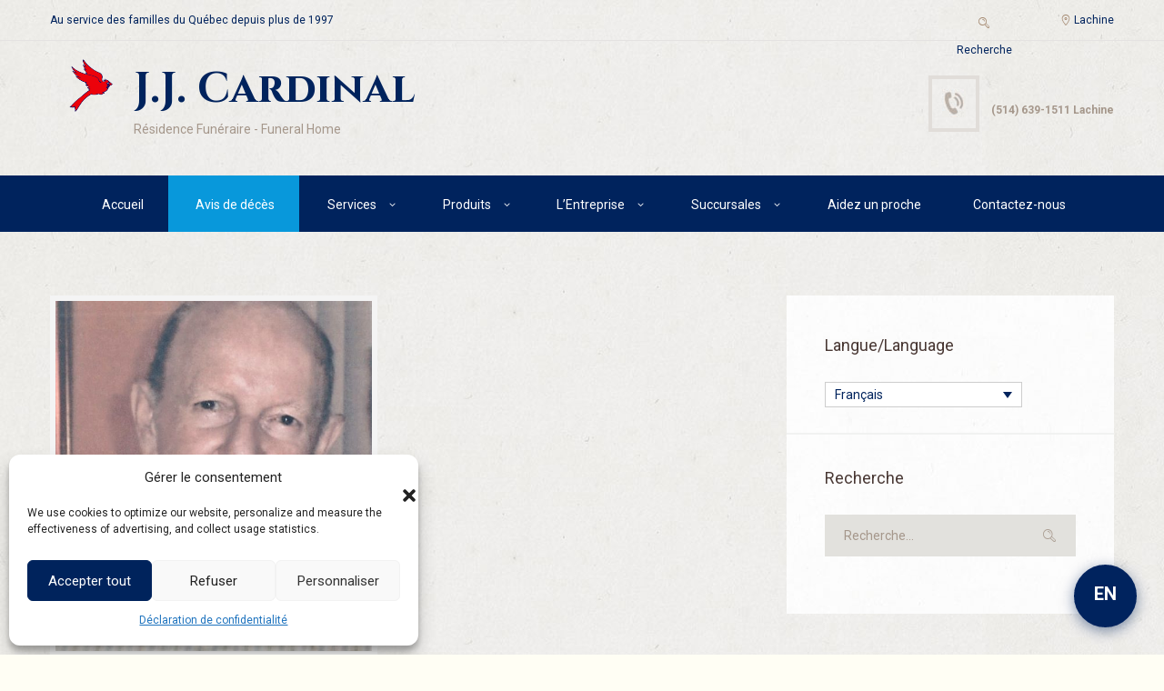

--- FILE ---
content_type: text/html; charset=UTF-8
request_url: https://jjcardinal.ca/m-roger-cadieux/
body_size: 109429
content:
<!DOCTYPE html>
<html lang="fr-FR">
<head>
	<title>M. Roger Cadieux - JJ Cardinal Résidence funéraire - Funeral Home</title>
<link rel="alternate" hreflang="fr" href="https://jjcardinal.ca/m-roger-cadieux/" />
<link rel="alternate" hreflang="en" href="https://jjcardinal.ca/en/m-roger-cadieux/" />
<link rel="alternate" hreflang="x-default" href="https://jjcardinal.ca/m-roger-cadieux/" />

            <script data-no-defer="1" data-ezscrex="false" data-cfasync="false" data-pagespeed-no-defer data-cookieconsent="ignore">
                var ctPublicFunctions = {"_ajax_nonce":"1dcc3f8928","_rest_nonce":"e82e946047","_ajax_url":"\/wp-admin\/admin-ajax.php","_rest_url":"https:\/\/jjcardinal.ca\/wp-json\/","data__cookies_type":"native","data__ajax_type":"rest","data__bot_detector_enabled":"0","data__frontend_data_log_enabled":1,"cookiePrefix":"","wprocket_detected":false,"host_url":"jjcardinal.ca","text__ee_click_to_select":"Click to select the whole data","text__ee_original_email":"The complete one is","text__ee_got_it":"Got it","text__ee_blocked":"Blocked","text__ee_cannot_connect":"Cannot connect","text__ee_cannot_decode":"Can not decode email. Unknown reason","text__ee_email_decoder":"CleanTalk email decoder","text__ee_wait_for_decoding":"The magic is on the way!","text__ee_decoding_process":"Please wait a few seconds while we decode the contact data."}
            </script>
        
            <script data-no-defer="1" data-ezscrex="false" data-cfasync="false" data-pagespeed-no-defer data-cookieconsent="ignore">
                var ctPublic = {"_ajax_nonce":"1dcc3f8928","settings__forms__check_internal":"0","settings__forms__check_external":"0","settings__forms__force_protection":"0","settings__forms__search_test":"1","settings__forms__wc_add_to_cart":"0","settings__data__bot_detector_enabled":"0","settings__sfw__anti_crawler":0,"blog_home":"https:\/\/jjcardinal.ca\/","pixel__setting":"0","pixel__enabled":false,"pixel__url":null,"data__email_check_before_post":"1","data__email_check_exist_post":"0","data__cookies_type":"native","data__key_is_ok":true,"data__visible_fields_required":true,"wl_brandname":"Anti-Spam by CleanTalk","wl_brandname_short":"CleanTalk","ct_checkjs_key":1908836752,"emailEncoderPassKey":"848d9507dd41f41248141b485823f066","bot_detector_forms_excluded":"W10=","advancedCacheExists":false,"varnishCacheExists":false,"wc_ajax_add_to_cart":true}
            </script>
                <meta charset="UTF-8" />
                    <meta name="viewport" content="width=device-width, initial-scale=1, maximum-scale=1">
                    <link rel="profile" href="//gmpg.org/xfn/11" />
        <link rel="pingback" href="https://jjcardinal.ca/xmlrpc.php" />
        <meta name="dc.title" content="M. Roger Cadieux - JJ Cardinal Résidence funéraire - Funeral Home">
<meta name="dc.description" content="1934-2020 Le 10 décembre 2020, à l’âge de 86 ans est décédé Roger Cadieux, époux de Denise Ducas Cadieux. Il laisse dans le deuil ses belles-sœurs Jacqueline Ducas, Rita Ducas Moffatt et Marie-Berthe Vigneault Ducas, ses beaux-frères Richard Ducas et Pierre Ducas (Ginette Laprade Ducas), ses neveux et nièces, cousines…">
<meta name="dc.relation" content="https://jjcardinal.ca/m-roger-cadieux/">
<meta name="dc.source" content="https://jjcardinal.ca/">
<meta name="dc.language" content="fr_FR">
<meta name="description" content="1934-2020 Le 10 décembre 2020, à l’âge de 86 ans est décédé Roger Cadieux, époux de Denise Ducas Cadieux. Il laisse dans le deuil ses belles-sœurs Jacqueline Ducas, Rita Ducas Moffatt et Marie-Berthe Vigneault Ducas, ses beaux-frères Richard Ducas et Pierre Ducas (Ginette Laprade Ducas), ses neveux et nièces, cousines…">
<meta name="robots" content="index, follow, max-snippet:-1, max-image-preview:large, max-video-preview:-1">
<link rel="canonical" href="https://jjcardinal.ca/m-roger-cadieux/">
<meta property="og:url" content="https://jjcardinal.ca/m-roger-cadieux/">
<meta property="og:site_name" content="JJ Cardinal Résidence funéraire - Funeral Home">
<meta property="og:locale" content="fr_FR">
<meta property="og:locale:alternate" content="en_US">
<meta property="og:type" content="article">
<meta property="og:title" content="M. Roger Cadieux - JJ Cardinal Résidence funéraire - Funeral Home">
<meta property="og:description" content="1934-2020 Le 10 décembre 2020, à l’âge de 86 ans est décédé Roger Cadieux, époux de Denise Ducas Cadieux. Il laisse dans le deuil ses belles-sœurs Jacqueline Ducas, Rita Ducas Moffatt et Marie-Berthe Vigneault Ducas, ses beaux-frères Richard Ducas et Pierre Ducas (Ginette Laprade Ducas), ses neveux et nièces, cousines…">
<meta property="og:image" content="https://jjcardinal.ca/wp-content/uploads/2020/12/ED80BB71-AAF5-4F7C-8CFD-491CDB5FF4CE-e1607872078107.jpeg">
<meta property="og:image:secure_url" content="https://jjcardinal.ca/wp-content/uploads/2020/12/ED80BB71-AAF5-4F7C-8CFD-491CDB5FF4CE-e1607872078107.jpeg">
<meta property="og:image:width" content="543">
<meta property="og:image:height" content="600">
<meta property="fb:pages" content="">
<meta property="fb:admins" content="">
<meta property="fb:app_id" content="">
<meta name="twitter:card" content="summary">
<meta name="twitter:title" content="M. Roger Cadieux - JJ Cardinal Résidence funéraire - Funeral Home">
<meta name="twitter:description" content="1934-2020 Le 10 décembre 2020, à l’âge de 86 ans est décédé Roger Cadieux, époux de Denise Ducas Cadieux. Il laisse dans le deuil ses belles-sœurs Jacqueline Ducas, Rita Ducas Moffatt et Marie-Berthe Vigneault Ducas, ses beaux-frères Richard Ducas et Pierre Ducas (Ginette Laprade Ducas), ses neveux et nièces, cousines…">
<meta name="twitter:image" content="https://jjcardinal.ca/wp-content/uploads/2020/12/ED80BB71-AAF5-4F7C-8CFD-491CDB5FF4CE-e1607872078107.jpeg">
<link rel='dns-prefetch' href='//fonts.googleapis.com' />
<link rel="alternate" type="application/rss+xml" title="JJ Cardinal Résidence funéraire - Funeral Home &raquo; Flux" href="https://jjcardinal.ca/feed/" />
<link rel="alternate" type="application/rss+xml" title="JJ Cardinal Résidence funéraire - Funeral Home &raquo; Flux des commentaires" href="https://jjcardinal.ca/comments/feed/" />
<link rel="alternate" type="application/rss+xml" title="JJ Cardinal Résidence funéraire - Funeral Home &raquo; M. Roger Cadieux Flux des commentaires" href="https://jjcardinal.ca/m-roger-cadieux/feed/" />
<meta property="og:image" content="https://jjcardinal.ca/wp-content/uploads/2020/12/ED80BB71-AAF5-4F7C-8CFD-491CDB5FF4CE-e1607872078107.jpeg"/>
<style id='wp-img-auto-sizes-contain-inline-css' type='text/css'>
img:is([sizes=auto i],[sizes^="auto," i]){contain-intrinsic-size:3000px 1500px}
/*# sourceURL=wp-img-auto-sizes-contain-inline-css */
</style>
<style id='wp-emoji-styles-inline-css' type='text/css'>

	img.wp-smiley, img.emoji {
		display: inline !important;
		border: none !important;
		box-shadow: none !important;
		height: 1em !important;
		width: 1em !important;
		margin: 0 0.07em !important;
		vertical-align: -0.1em !important;
		background: none !important;
		padding: 0 !important;
	}
/*# sourceURL=wp-emoji-styles-inline-css */
</style>
<link rel='stylesheet' id='wp-block-library-css' href='https://jjcardinal.ca/wp-includes/css/dist/block-library/style.min.css?ver=6.9' type='text/css' media='all' />
<link rel='stylesheet' id='wc-blocks-style-css' href='https://jjcardinal.ca/wp-content/plugins/woocommerce/assets/client/blocks/wc-blocks.css?ver=wc-10.4.3' type='text/css' media='all' />
<style id='global-styles-inline-css' type='text/css'>
:root{--wp--preset--aspect-ratio--square: 1;--wp--preset--aspect-ratio--4-3: 4/3;--wp--preset--aspect-ratio--3-4: 3/4;--wp--preset--aspect-ratio--3-2: 3/2;--wp--preset--aspect-ratio--2-3: 2/3;--wp--preset--aspect-ratio--16-9: 16/9;--wp--preset--aspect-ratio--9-16: 9/16;--wp--preset--color--black: #000000;--wp--preset--color--cyan-bluish-gray: #abb8c3;--wp--preset--color--white: #ffffff;--wp--preset--color--pale-pink: #f78da7;--wp--preset--color--vivid-red: #cf2e2e;--wp--preset--color--luminous-vivid-orange: #ff6900;--wp--preset--color--luminous-vivid-amber: #fcb900;--wp--preset--color--light-green-cyan: #7bdcb5;--wp--preset--color--vivid-green-cyan: #00d084;--wp--preset--color--pale-cyan-blue: #8ed1fc;--wp--preset--color--vivid-cyan-blue: #0693e3;--wp--preset--color--vivid-purple: #9b51e0;--wp--preset--gradient--vivid-cyan-blue-to-vivid-purple: linear-gradient(135deg,rgb(6,147,227) 0%,rgb(155,81,224) 100%);--wp--preset--gradient--light-green-cyan-to-vivid-green-cyan: linear-gradient(135deg,rgb(122,220,180) 0%,rgb(0,208,130) 100%);--wp--preset--gradient--luminous-vivid-amber-to-luminous-vivid-orange: linear-gradient(135deg,rgb(252,185,0) 0%,rgb(255,105,0) 100%);--wp--preset--gradient--luminous-vivid-orange-to-vivid-red: linear-gradient(135deg,rgb(255,105,0) 0%,rgb(207,46,46) 100%);--wp--preset--gradient--very-light-gray-to-cyan-bluish-gray: linear-gradient(135deg,rgb(238,238,238) 0%,rgb(169,184,195) 100%);--wp--preset--gradient--cool-to-warm-spectrum: linear-gradient(135deg,rgb(74,234,220) 0%,rgb(151,120,209) 20%,rgb(207,42,186) 40%,rgb(238,44,130) 60%,rgb(251,105,98) 80%,rgb(254,248,76) 100%);--wp--preset--gradient--blush-light-purple: linear-gradient(135deg,rgb(255,206,236) 0%,rgb(152,150,240) 100%);--wp--preset--gradient--blush-bordeaux: linear-gradient(135deg,rgb(254,205,165) 0%,rgb(254,45,45) 50%,rgb(107,0,62) 100%);--wp--preset--gradient--luminous-dusk: linear-gradient(135deg,rgb(255,203,112) 0%,rgb(199,81,192) 50%,rgb(65,88,208) 100%);--wp--preset--gradient--pale-ocean: linear-gradient(135deg,rgb(255,245,203) 0%,rgb(182,227,212) 50%,rgb(51,167,181) 100%);--wp--preset--gradient--electric-grass: linear-gradient(135deg,rgb(202,248,128) 0%,rgb(113,206,126) 100%);--wp--preset--gradient--midnight: linear-gradient(135deg,rgb(2,3,129) 0%,rgb(40,116,252) 100%);--wp--preset--font-size--small: 13px;--wp--preset--font-size--medium: 20px;--wp--preset--font-size--large: 36px;--wp--preset--font-size--x-large: 42px;--wp--preset--spacing--20: 0.44rem;--wp--preset--spacing--30: 0.67rem;--wp--preset--spacing--40: 1rem;--wp--preset--spacing--50: 1.5rem;--wp--preset--spacing--60: 2.25rem;--wp--preset--spacing--70: 3.38rem;--wp--preset--spacing--80: 5.06rem;--wp--preset--shadow--natural: 6px 6px 9px rgba(0, 0, 0, 0.2);--wp--preset--shadow--deep: 12px 12px 50px rgba(0, 0, 0, 0.4);--wp--preset--shadow--sharp: 6px 6px 0px rgba(0, 0, 0, 0.2);--wp--preset--shadow--outlined: 6px 6px 0px -3px rgb(255, 255, 255), 6px 6px rgb(0, 0, 0);--wp--preset--shadow--crisp: 6px 6px 0px rgb(0, 0, 0);}:where(.is-layout-flex){gap: 0.5em;}:where(.is-layout-grid){gap: 0.5em;}body .is-layout-flex{display: flex;}.is-layout-flex{flex-wrap: wrap;align-items: center;}.is-layout-flex > :is(*, div){margin: 0;}body .is-layout-grid{display: grid;}.is-layout-grid > :is(*, div){margin: 0;}:where(.wp-block-columns.is-layout-flex){gap: 2em;}:where(.wp-block-columns.is-layout-grid){gap: 2em;}:where(.wp-block-post-template.is-layout-flex){gap: 1.25em;}:where(.wp-block-post-template.is-layout-grid){gap: 1.25em;}.has-black-color{color: var(--wp--preset--color--black) !important;}.has-cyan-bluish-gray-color{color: var(--wp--preset--color--cyan-bluish-gray) !important;}.has-white-color{color: var(--wp--preset--color--white) !important;}.has-pale-pink-color{color: var(--wp--preset--color--pale-pink) !important;}.has-vivid-red-color{color: var(--wp--preset--color--vivid-red) !important;}.has-luminous-vivid-orange-color{color: var(--wp--preset--color--luminous-vivid-orange) !important;}.has-luminous-vivid-amber-color{color: var(--wp--preset--color--luminous-vivid-amber) !important;}.has-light-green-cyan-color{color: var(--wp--preset--color--light-green-cyan) !important;}.has-vivid-green-cyan-color{color: var(--wp--preset--color--vivid-green-cyan) !important;}.has-pale-cyan-blue-color{color: var(--wp--preset--color--pale-cyan-blue) !important;}.has-vivid-cyan-blue-color{color: var(--wp--preset--color--vivid-cyan-blue) !important;}.has-vivid-purple-color{color: var(--wp--preset--color--vivid-purple) !important;}.has-black-background-color{background-color: var(--wp--preset--color--black) !important;}.has-cyan-bluish-gray-background-color{background-color: var(--wp--preset--color--cyan-bluish-gray) !important;}.has-white-background-color{background-color: var(--wp--preset--color--white) !important;}.has-pale-pink-background-color{background-color: var(--wp--preset--color--pale-pink) !important;}.has-vivid-red-background-color{background-color: var(--wp--preset--color--vivid-red) !important;}.has-luminous-vivid-orange-background-color{background-color: var(--wp--preset--color--luminous-vivid-orange) !important;}.has-luminous-vivid-amber-background-color{background-color: var(--wp--preset--color--luminous-vivid-amber) !important;}.has-light-green-cyan-background-color{background-color: var(--wp--preset--color--light-green-cyan) !important;}.has-vivid-green-cyan-background-color{background-color: var(--wp--preset--color--vivid-green-cyan) !important;}.has-pale-cyan-blue-background-color{background-color: var(--wp--preset--color--pale-cyan-blue) !important;}.has-vivid-cyan-blue-background-color{background-color: var(--wp--preset--color--vivid-cyan-blue) !important;}.has-vivid-purple-background-color{background-color: var(--wp--preset--color--vivid-purple) !important;}.has-black-border-color{border-color: var(--wp--preset--color--black) !important;}.has-cyan-bluish-gray-border-color{border-color: var(--wp--preset--color--cyan-bluish-gray) !important;}.has-white-border-color{border-color: var(--wp--preset--color--white) !important;}.has-pale-pink-border-color{border-color: var(--wp--preset--color--pale-pink) !important;}.has-vivid-red-border-color{border-color: var(--wp--preset--color--vivid-red) !important;}.has-luminous-vivid-orange-border-color{border-color: var(--wp--preset--color--luminous-vivid-orange) !important;}.has-luminous-vivid-amber-border-color{border-color: var(--wp--preset--color--luminous-vivid-amber) !important;}.has-light-green-cyan-border-color{border-color: var(--wp--preset--color--light-green-cyan) !important;}.has-vivid-green-cyan-border-color{border-color: var(--wp--preset--color--vivid-green-cyan) !important;}.has-pale-cyan-blue-border-color{border-color: var(--wp--preset--color--pale-cyan-blue) !important;}.has-vivid-cyan-blue-border-color{border-color: var(--wp--preset--color--vivid-cyan-blue) !important;}.has-vivid-purple-border-color{border-color: var(--wp--preset--color--vivid-purple) !important;}.has-vivid-cyan-blue-to-vivid-purple-gradient-background{background: var(--wp--preset--gradient--vivid-cyan-blue-to-vivid-purple) !important;}.has-light-green-cyan-to-vivid-green-cyan-gradient-background{background: var(--wp--preset--gradient--light-green-cyan-to-vivid-green-cyan) !important;}.has-luminous-vivid-amber-to-luminous-vivid-orange-gradient-background{background: var(--wp--preset--gradient--luminous-vivid-amber-to-luminous-vivid-orange) !important;}.has-luminous-vivid-orange-to-vivid-red-gradient-background{background: var(--wp--preset--gradient--luminous-vivid-orange-to-vivid-red) !important;}.has-very-light-gray-to-cyan-bluish-gray-gradient-background{background: var(--wp--preset--gradient--very-light-gray-to-cyan-bluish-gray) !important;}.has-cool-to-warm-spectrum-gradient-background{background: var(--wp--preset--gradient--cool-to-warm-spectrum) !important;}.has-blush-light-purple-gradient-background{background: var(--wp--preset--gradient--blush-light-purple) !important;}.has-blush-bordeaux-gradient-background{background: var(--wp--preset--gradient--blush-bordeaux) !important;}.has-luminous-dusk-gradient-background{background: var(--wp--preset--gradient--luminous-dusk) !important;}.has-pale-ocean-gradient-background{background: var(--wp--preset--gradient--pale-ocean) !important;}.has-electric-grass-gradient-background{background: var(--wp--preset--gradient--electric-grass) !important;}.has-midnight-gradient-background{background: var(--wp--preset--gradient--midnight) !important;}.has-small-font-size{font-size: var(--wp--preset--font-size--small) !important;}.has-medium-font-size{font-size: var(--wp--preset--font-size--medium) !important;}.has-large-font-size{font-size: var(--wp--preset--font-size--large) !important;}.has-x-large-font-size{font-size: var(--wp--preset--font-size--x-large) !important;}
/*# sourceURL=global-styles-inline-css */
</style>

<style id='classic-theme-styles-inline-css' type='text/css'>
/*! This file is auto-generated */
.wp-block-button__link{color:#fff;background-color:#32373c;border-radius:9999px;box-shadow:none;text-decoration:none;padding:calc(.667em + 2px) calc(1.333em + 2px);font-size:1.125em}.wp-block-file__button{background:#32373c;color:#fff;text-decoration:none}
/*# sourceURL=/wp-includes/css/classic-themes.min.css */
</style>
<link rel='stylesheet' id='cleantalk-public-css-css' href='https://jjcardinal.ca/wp-content/plugins/cleantalk-spam-protect/css/cleantalk-public.min.css?ver=6.70.1_1767641140' type='text/css' media='all' />
<link rel='stylesheet' id='cleantalk-email-decoder-css-css' href='https://jjcardinal.ca/wp-content/plugins/cleantalk-spam-protect/css/cleantalk-email-decoder.min.css?ver=6.70.1_1767641140' type='text/css' media='all' />
<link rel='stylesheet' id='contact-form-7-css' href='https://jjcardinal.ca/wp-content/plugins/contact-form-7/includes/css/styles.css?ver=6.1.4' type='text/css' media='all' />
<link rel='stylesheet' id='woocommerce-layout-css' href='https://jjcardinal.ca/wp-content/plugins/woocommerce/assets/css/woocommerce-layout.css?ver=10.4.3' type='text/css' media='all' />
<link rel='stylesheet' id='woocommerce-smallscreen-css' href='https://jjcardinal.ca/wp-content/plugins/woocommerce/assets/css/woocommerce-smallscreen.css?ver=10.4.3' type='text/css' media='only screen and (max-width: 768px)' />
<link rel='stylesheet' id='woocommerce-general-css' href='https://jjcardinal.ca/wp-content/plugins/woocommerce/assets/css/woocommerce.css?ver=10.4.3' type='text/css' media='all' />
<style id='woocommerce-inline-inline-css' type='text/css'>
.woocommerce form .form-row .required { visibility: visible; }
/*# sourceURL=woocommerce-inline-inline-css */
</style>
<link rel='stylesheet' id='wpml-legacy-dropdown-0-css' href='https://jjcardinal.ca/wp-content/plugins/sitepress-multilingual-cms/templates/language-switchers/legacy-dropdown/style.min.css?ver=1' type='text/css' media='all' />
<link rel='stylesheet' id='wpml-legacy-horizontal-list-0-css' href='https://jjcardinal.ca/wp-content/plugins/sitepress-multilingual-cms/templates/language-switchers/legacy-list-horizontal/style.min.css?ver=1' type='text/css' media='all' />
<style id='wpml-legacy-horizontal-list-0-inline-css' type='text/css'>
.wpml-ls-statics-footer{background-color:#1e73be;}.wpml-ls-statics-footer, .wpml-ls-statics-footer .wpml-ls-sub-menu, .wpml-ls-statics-footer a {border-color:#cdcdcd;}.wpml-ls-statics-footer a, .wpml-ls-statics-footer .wpml-ls-sub-menu a, .wpml-ls-statics-footer .wpml-ls-sub-menu a:link, .wpml-ls-statics-footer li:not(.wpml-ls-current-language) .wpml-ls-link, .wpml-ls-statics-footer li:not(.wpml-ls-current-language) .wpml-ls-link:link {color:#ffffff;background-color:#1e73be;}.wpml-ls-statics-footer .wpml-ls-sub-menu a:hover,.wpml-ls-statics-footer .wpml-ls-sub-menu a:focus, .wpml-ls-statics-footer .wpml-ls-sub-menu a:link:hover, .wpml-ls-statics-footer .wpml-ls-sub-menu a:link:focus {color:#000000;background-color:#eeeeee;}.wpml-ls-statics-footer .wpml-ls-current-language > a {color:#444444;background-color:#ffffff;}.wpml-ls-statics-footer .wpml-ls-current-language:hover>a, .wpml-ls-statics-footer .wpml-ls-current-language>a:focus {color:#000000;background-color:#eeeeee;}
.wpml-ls-statics-shortcode_actions, .wpml-ls-statics-shortcode_actions .wpml-ls-sub-menu, .wpml-ls-statics-shortcode_actions a {border-color:#cdcdcd;}.wpml-ls-statics-shortcode_actions a, .wpml-ls-statics-shortcode_actions .wpml-ls-sub-menu a, .wpml-ls-statics-shortcode_actions .wpml-ls-sub-menu a:link, .wpml-ls-statics-shortcode_actions li:not(.wpml-ls-current-language) .wpml-ls-link, .wpml-ls-statics-shortcode_actions li:not(.wpml-ls-current-language) .wpml-ls-link:link {color:#444444;background-color:#ffffff;}.wpml-ls-statics-shortcode_actions .wpml-ls-sub-menu a:hover,.wpml-ls-statics-shortcode_actions .wpml-ls-sub-menu a:focus, .wpml-ls-statics-shortcode_actions .wpml-ls-sub-menu a:link:hover, .wpml-ls-statics-shortcode_actions .wpml-ls-sub-menu a:link:focus {color:#000000;background-color:#eeeeee;}.wpml-ls-statics-shortcode_actions .wpml-ls-current-language > a {color:#444444;background-color:#ffffff;}.wpml-ls-statics-shortcode_actions .wpml-ls-current-language:hover>a, .wpml-ls-statics-shortcode_actions .wpml-ls-current-language>a:focus {color:#000000;background-color:#eeeeee;}
/*# sourceURL=wpml-legacy-horizontal-list-0-inline-css */
</style>
<link rel='stylesheet' id='cmplz-general-css' href='https://jjcardinal.ca/wp-content/plugins/complianz-gdpr-premium/assets/css/cookieblocker.min.css?ver=1762206375' type='text/css' media='all' />
<link rel='stylesheet' id='cms-navigation-style-base-css' href='https://jjcardinal.ca/wp-content/plugins/wpml-cms-nav/res/css/cms-navigation-base.css?ver=1.5.6' type='text/css' media='screen' />
<link rel='stylesheet' id='cms-navigation-style-css' href='https://jjcardinal.ca/wp-content/plugins/wpml-cms-nav/res/css/cms-navigation.css?ver=1.5.6' type='text/css' media='screen' />
<link rel='stylesheet' id='theme-font-Roboto-css' href='https://fonts.googleapis.com/css?family=Roboto:100,100italic,300,300italic,400,400italic,700,700italic&#038;subset=latin,latin-ext,cyrillic,cyrillic-ext' type='text/css' media='all' />
<link rel='stylesheet' id='theme-font-Cinzel-css' href='https://fonts.googleapis.com/css?family=Cinzel:400,700&#038;subset=latin,latin-ext,cyrillic,cyrillic-ext' type='text/css' media='all' />
<link rel='stylesheet' id='theme-font-Quattrocento-Sans-css' href='https://fonts.googleapis.com/css?family=Quattrocento+Sans:400,400italic,700,700italic&#038;subset=latin,latin-ext,cyrillic,cyrillic-ext' type='text/css' media='all' />
<link rel='stylesheet' id='fontello-style-css' href='https://jjcardinal.ca/wp-content/themes/blessing/css/fontello/css/fontello.css' type='text/css' media='all' />
<link rel='stylesheet' id='ancora-main-style-css' href='https://jjcardinal.ca/wp-content/themes/blessing/style.css' type='text/css' media='all' />
<link rel='stylesheet' id='ancora-shortcodes-style-css' href='https://jjcardinal.ca/wp-content/plugins/ancora-utils/shortcodes/shortcodes.css' type='text/css' media='all' />
<link rel='stylesheet' id='ancora-animation-style-css' href='https://jjcardinal.ca/wp-content/themes/blessing/fw//css/core.animation.css' type='text/css' media='all' />
<link rel='stylesheet' id='ancora-skin-style-css' href='https://jjcardinal.ca/wp-content/themes/blessing/skins/blessing/skin.css' type='text/css' media='all' />
<link rel='stylesheet' id='ancora-custom-style-css' href='https://jjcardinal.ca/wp-content/themes/blessing/fw//css/custom-style.css' type='text/css' media='all' />
<style id='ancora-custom-style-inline-css' type='text/css'>
 body,button,input,select,textarea{font-family:'Roboto',sans-serif}body{font-size:14px; font-weight:400; line-height:20px; color:#000000}h1,.h1{font-family:'Roboto',sans-serif; font-size:48px; font-weight:400; line-height:64px; color:#00235d}h1 a,.h1 a{color:#00235d}h2,.h2{font-family:'Roboto',sans-serif; font-size:36px; font-weight:400; line-height:48px; color:#00235d}h2 a,.h2 a{color:#00235d}h3,.h3{font-family:'Roboto',sans-serif; font-size:24px; font-weight:400; line-height:32px; color:#00235d}h3 a,.h3 a{color:#00235d}h4,.h4{font-family:'Roboto',sans-serif; font-size:20px; font-weight:400; line-height:28px; color:#4CB2E1}h4 a,.h4 a{color:#4CB2E1}h5,.h5{font-family:'Roboto',sans-serif; font-size:18px; font-weight:400; line-height:26px; color:#4CB2E1}h5 a,.h5 a{color:#4CB2E1}h6,.h6{font-family:'Roboto',sans-serif; font-size:16px; font-weight:400; line-height:24px; color:#4CB2E1}h6 a,.h6 a{color:#4CB2E1} .menu_main_wrap .logo_main{height:60px} .menu_main_wrap .logo{margin-top:20px}[class^="icon-"]::before,[class*=" icon-"]::before,.menu_user_area.menu_user_left.menu_user_contact_area::before{color:#a3876e}.post_info_date{color:#a3876e !important}.border_bottom_grey .inline.bottom,.bg_tint_dark .search_wrap.search_style_regular .search_icon::after{color:#00235d !important}.sc_contact_form .sc_contact_form_button button{background:#0898D8}.sc_contact_form .sc_contact_form_button button:text{background:#00235D}.sc_contact_form input::placeholder,.sc_contact_form textarea::placeholder{color:#a3876e}.page_top_wrap .breadcrumbs a.breadcrumbs_item{color:#a3876e}.page_top_wrap .breadcrumbs a.breadcrumbs_item:hover{background:transparent; color:#a3876e}.page_top_wrap .breadcrumbs .breadcrumbs_item{color:#a3876e}.page_top_wrap .breadcrumbs .breadcrumbs_delimiter{color:#a3876e}.single-post .category-avis-deces .post_featured{width:360px}.single-post .category-obituaries .post_featured{width:360px}/*.sc_contact_form input::placeholder,.sc_contact_form textarea::placeholder{color:#fff}.sc_contact_form .sc_contact_form_button button{background:#000}.sc_contact_form .sc_contact_form_button button:hover{background:red}*/article a{color:#0898db}### ajout 20 oct 25 - problème défilement/* Corrige le décalage ou la superposition sur Safari / Firefox */.scroll-element,[data-scroll],[class*="parallax"],[class*="wow"]{transform:none !important; animation:none !important; position:static !important}.post-list article,.obituary-item,.category-avis-deces article{display:flex; align-items:flex-start; flex-wrap:wrap}.post-list article img,.obituary-item img{max-width:150px; height:auto; object-fit:cover; margin-right:20px; border-radius:4px}a,.bg_tint_light a,.bg_tint_light h1,.bg_tint_light h2,.bg_tint_light h3,.bg_tint_light h4,.bg_tint_light h5,.bg_tint_light h6,.bg_tint_light h1 a,.bg_tint_light h2 a,.bg_tint_light h3 a,.bg_tint_light h4 a,.bg_tint_light h5 a,.bg_tint_light h6 a,table tr:first-child,.widget_area a,.widget_area ul li:before,.widget_area ul li a:hover,.woocommerce ul.products li.product .woocommerce-loop-category__title a,.woocommerce ul.products li.product .woocommerce-loop-product__title a,.woocommerce ul.products li.product h3 a,.woocommerce-page ul.products li.product h3 a{color:#RRGGBB}a:hover,.bg_tint_light a:hover,.bg_tint_light h1 a:hover,.bg_tint_light h2 a:hover,.bg_tint_light h3 a:hover,.bg_tint_light h4 a:hover,.bg_tint_light h5 a:hover,.bg_tint_light h6 a:hover,.widget_area a:hover,.widget_area ul li:before,.widget_area ul li a:hover,.woocommerce ul.products li.product h3 a:hover,.woocommerce-page ul.products li.product h3 a:hover,.sc_team_item .sc_team_item_info .sc_team_item_title a:hover,a.rsswidget:hover,.widget_area ul li.recentcomments a:hover{color:#0898DB}.bg_tint_dark,.bg_tint_dark h1,.bg_tint_dark h2,.bg_tint_dark h3,.bg_tint_dark h4,.bg_tint_dark h5,.bg_tint_dark h6,a.link_color:hover,.link_dark,.menu_color,a.menu_color:hover,.menu_dark,.bg_tint_light .menu_main_responsive_button,.search_results .post_more,.search_results .search_results_close,.post_title .post_icon,.post_item_related .post_title a,.pagination_wrap .pager_next,.pagination_wrap .pager_prev,.pagination_wrap .pager_last,.pagination_wrap .pager_first,.comments_list_wrap .comment_info>span.comment_author,.comments_list_wrap .comment_info>.comment_date>.comment_date_value,.post_item_404 .page_subtitle,.post_item_404 .page_description a,.layout_single-courses .post_info .post_info_date,.layout_single-courses .post_info .post_info_posted:before,.sidebar.widget_area a:hover,.sidebar.widget_area ul li a,.sidebar.widget_area ul li a:hover,.widget_area ul li a.username,.widget_area ul li a.username:hover,.widget_area .widget_text a,.widget_area .post_info a,.widget_area .widget_socials .logo .logo_text,.widget_area .widget_product_tag_cloud a:hover,.widget_area .widget_tag_cloud a:hover,.woocommerce .woocommerce-message:before,.woocommerce-page .woocommerce-message:before,.woocommerce div.product span.price,.woocommerce div.product p.price,.woocommerce #content div.product span.price,.woocommerce #content div.product p.price,.woocommerce-page div.product span.price,.woocommerce-page div.product p.price,.woocommerce-page #content div.product span.price,.woocommerce-page #content div.product p.price,.woocommerce ul.products li.product .price,.woocommerce-page ul.products li.product .price,.woocommerce a.button.alt:hover,.woocommerce button.button.alt:hover,.woocommerce input.button.alt:hover,.woocommerce #respond input#submit.alt:hover,.woocommerce #content input.button.alt:hover,.woocommerce-page a.button.alt:hover,.woocommerce-page button.button.alt:hover,.woocommerce-page input.button.alt:hover,.woocommerce-page #respond input#submit.alt:hover,.woocommerce-page #content input.button.alt:hover,#btn-buy:hover,.woocommerce a.button:hover,.woocommerce button.button:hover,.woocommerce input.button:hover,.woocommerce #respond input#submit:hover,.woocommerce #content input.button:hover,.woocommerce-page a.button:hover,.woocommerce-page button.button:hover,.woocommerce-page input.button:hover,.woocommerce-page #respond input#submit:hover,.woocommerce-page #content input.button:hover,.woocommerce .quantity input[type="button"]:hover,.woocommerce #content input[type="button"]:hover,.woocommerce-page .quantity input[type="button"]:hover,.woocommerce-page #content .quantity input[type="button"]:hover,.woocommerce ul.cart_list li>.amount,.woocommerce ul.product_list_widget li>.amount,.woocommerce-page ul.cart_list li>.amount,.woocommerce-page ul.product_list_widget li>.amount,.woocommerce ul.cart_list li span .amount,.woocommerce ul.product_list_widget li span .amount,.woocommerce-page ul.cart_list li span .amount,.woocommerce-page ul.product_list_widget li span .amount,.woocommerce ul.cart_list li ins .amount,.woocommerce ul.product_list_widget li ins .amount,.woocommerce-page ul.cart_list li ins .amount,.woocommerce-page ul.product_list_widget li ins .amount,.woocommerce.widget_shopping_cart .total .amount,.woocommerce .widget_shopping_cart .total .amount,.woocommerce-page.widget_shopping_cart .total .amount,.woocommerce-page .widget_shopping_cart .total .amount,.woocommerce a:hover h3,.woocommerce-page a:hover h3,.woocommerce .cart-collaterals .order-total strong,.woocommerce-page .cart-collaterals .order-total strong,.woocommerce .checkout #order_review .order-total .amount,.woocommerce-page .checkout #order_review .order-total .amount,.woocommerce .star-rating,.woocommerce-page .star-rating,.woocommerce .star-rating:before,.woocommerce-page .star-rating:before,.widget_area .widgetWrap ul>li .star-rating span,.woocommerce #review_form #respond .stars a,.woocommerce-page #review_form #respond .stars a,.woocommerce ul.products li.product h3 a,.woocommerce-page ul.products li.product h3 a,.woocommerce ul.products li.product .star-rating:before,.woocommerce ul.products li.product .star-rating span,.woocommerce nav.woocommerce-pagination ul li a:focus,.woocommerce nav.woocommerce-pagination ul li a:hover,.woocommerce nav.woocommerce-pagination ul li span.current,.sc_accordion.sc_accordion_style_1 .sc_accordion_item .sc_accordion_title:hover,.sc_countdown.sc_countdown_style_1 .sc_countdown_digits,.sc_countdown.sc_countdown_style_1 .sc_countdown_separator,.sc_countdown.sc_countdown_style_1 .sc_countdown_label,.sc_icon_bg_link,.sc_icon_bg_menu,.sc_icon_shape_round.sc_icon_bg_link:hover,.sc_icon_shape_square.sc_icon_bg_link:hover,a:hover .sc_icon_shape_round.sc_icon_bg_link,a:hover .sc_icon_shape_square.sc_icon_bg_link,.sc_icon_shape_round.sc_icon_bg_menu:hover,.sc_icon_shape_square.sc_icon_bg_menu:hover,a:hover .sc_icon_shape_round.sc_icon_bg_menu,a:hover .sc_icon_shape_square.sc_icon_bg_menu,.sc_slider_controls_wrap a:hover,.sc_tabs.sc_tabs_style_1 .sc_tabs_titles li a,.sc_title_icon,.sc_toggles.sc_toggles_style_1 .sc_toggles_item .sc_toggles_title.ui-state-active,.widget_area .widget_calendar a.month_prev:before,.widget_area .widget_calendar .month_prev a:before,.boxed_icon a,.post_content h4,.post_info .post_info_counters .post_counters_likes.disabled,.history_service .wpb_wrapper p,.post_item_obituaries .post_descr a .ih-item.square .info .post_title,.ih-item.square .info .post_title a,.post_item_single>.post_title,.related_wrap .section_title,.comments_form_wrap .comments_form_title,.comments_list_wrap .comments_list_title,.comments_list_wrap .comment_reply a,#fbuilder .fields h5,#fbuilder .fields.testik .fields,.logo .logo_text,.post_item_obituaries .post_descr a{color:#00235D}.menu_dark_bg,.menu_dark_bgc,.link_dark_bgc,.link_dark_bg,.menu_color_bgc,.menu_color_bg,menu_left .menu_main_wrap .menu_main_nav_area,.menu_center .menu_main_wrap .menu_main_nav_area,.menu_main_wrap .menu_main_nav>li:hover,.menu_main_wrap .menu_main_nav>li.sfHover,.menu_main_wrap .menu_main_nav>li#blob,.menu_main_wrap .menu_main_nav>li.current-menu-item,.menu_main_wrap .menu_main_nav>li.current-menu-parent,.menu_main_wrap .menu_main_nav>li.current-menu-ancestor,.menu_main_wrap .menu_main_nav>li ul li,.top_panel_style_light .page_top_wrap,.top_panel_style_dark.article_style_boxed .page_top_wrap .breadcrumbs a.breadcrumbs_item:hover,.page_top_wrap .breadcrumbs a.breadcrumbs_item:hover,.pagination_viewmore>a,.viewmore_loader,.mfp-preloader span,.sc_video_frame.sc_video_active:before,.content .post_item_404 .page_search .search_wrap .search_form_wrap .search_submit,.widget_area .widget_calendar .today .day_wrap,.scroll_to_top,.woocommerce span.new,.woocommerce-page span.new,.woocommerce span.onsale,.woocommerce-page span.onsale,.woocommerce nav.woocommerce-pagination ul li a,.woocommerce nav.woocommerce-pagination ul li span.current,.woocommerce table.cart thead th,.woocommerce #content table.cart thead th,.woocommerce-page table.cart thead th,.woocommerce-page #content table.cart thead th,.tribe-events-calendar thead th,a.tribe-events-read-more,.tribe-events-button,.tribe-events-nav-previous a,.tribe-events-nav-next a,.tribe-events-widget-link a,.tribe-events-viewmore a,#bbpress-forums div.bbp-topic-content a,#buddypress button,#buddypress a.button,#buddypress input[type="submit"],#buddypress input[type="button"],#buddypress input[type="reset"],#buddypress ul.button-nav li a,#buddypress div.generic-button a,#buddypress .comment-reply-link,a.bp-title-button,#buddypress div.item-list-tabs ul li.selected a,.sc_accordion .sc_accordion_item .sc_accordion_title .sc_accordion_icon:before,.sc_accordion .sc_accordion_item .sc_accordion_title .sc_accordion_icon_opened:before,.sc_audio.sc_audio_info,.sc_button.sc_button_style_dark,.sc_button.sc_button_style_filled,.sc_button.sc_button_style_dark.sc_button_bg_menu,.sc_button.sc_button_style_filled.sc_button_bg_menu,.sc_button.sc_button_style_dark.sc_button_bg_user,.sc_button.sc_button_style_filled.sc_button_bg_user,.sc_blogger.layout_date .sc_blogger_item .sc_blogger_date,.sc_dropcaps.sc_dropcaps_style_1 .sc_dropcaps_item,.sc_highlight_style_1,.sc_highlight_style_2,.sc_icon_shape_round.sc_icon_bg_link,.sc_icon_shape_square.sc_icon_bg_link,.sc_icon_shape_round.sc_icon_bg_menu,.sc_icon_shape_square.sc_icon_bg_menu,.sc_popup:before,.sc_scroll_controls_wrap a,.sc_team_style_1 .sc_team_item_info,blockquote,.sc_quote_style_1,.sc_toggles.sc_toggles_style_1 .sc_toggles_item .sc_toggles_title.ui-state-active .sc_toggles_icon_opened,.bottom_cont,.big_banner .sc_contact_form .sc_contact_form_item.label_left button,.obituaries .search_wrap.search_style_regular .search_form_wrap .search_submit,form.comment-form .submit{background-color:#00235D}.menu_dark_border,.menu_color_border,.link_dark_border,.pagination>a,.widget_area .widget_calendar .today .day_wrap,.sc_blogger.layout_date .sc_blogger_item .sc_blogger_date,.sc_icon_shape_round.sc_icon_bg_link,.sc_icon_shape_square.sc_icon_bg_link,.sc_icon_shape_round.sc_icon_bg_menu,.sc_icon_shape_square.sc_icon_bg_menu,.sc_toggles.sc_toggles_style_1 .sc_toggles_item .sc_toggles_title.ui-state-active{border-color:#00235D}.user_color,.sc_icon_bg_user,a:hover .sc_icon_shape_round.sc_icon_bg_user,a:hover .sc_icon_shape_square.sc_icon_bg_user,.menu_main_wrap .menu_main_nav>li ul li a:hover,.bg_tint_light .menu_main_responsive_button:hover,.widget_area ul li a.username:hover,.woocommerce ul.products li.product h3 a:hover,.woocommerce-page ul.products li.product h3 a:hover,.sc_icon.sc_icon_bg_link:hover,a:hover .sc_icon.sc_icon_bg_link,.sc_toggles.sc_toggles_style_1 .sc_toggles_item .sc_toggles_title:hover,.widget_area .widget_twitter ul li:before,.post_info .post_info_counters .post_counters_item:before,.small_banner .small_banner_title a:hover{color:#0898DB}.user_color_bgc,.user_color_bg,.custom_options #co_toggle,.pagination_viewmore>a:hover,.woocommerce a.button:hover,.woocommerce button.button:hover,.woocommerce input.button:hover,.woocommerce #respond input#submit:hover,.woocommerce #content input.button:hover,.woocommerce-page a.button:hover,.woocommerce-page button.button:hover,.woocommerce-page input.button:hover,.woocommerce-page #respond input#submit:hover,woocommerce-page #content input.button:hover,woocommerce a.button.alt:hover,.woocommerce button.button.alt:hover,.woocommerce input.button.alt:hover,.woocommerce #respond input#submit.alt:hover,.woocommerce #content input.button.alt:hover,.woocommerce-page a.button.alt:hover,.woocommerce-page button.button.alt:hover,.woocommerce-page input.button.alt:hover,.woocommerce-page #respond input#submit.alt:hover,.woocommerce-page #content input.button.alt:hover,a.tribe-events-read-more:hover,.tribe-events-button:hover,.tribe-events-nav-previous a:hover,.tribe-events-nav-next a:hover,.tribe-events-widget-link a:hover,.tribe-events-viewmore a:hover,#bbpress-forums div.bbp-topic-content a:hover,#buddypress button:hover,#buddypress a.button:hover,#buddypress input[type="submit"]:hover,#buddypress input[type="button"]:hover,#buddypress input[type="reset"]:hover,#buddypress ul.button-nav li a:hover,#buddypress div.generic-button a:hover,#buddypress .comment-reply-link:hover,a.bp-title-button:hover,#buddypress div.item-list-tabs ul li.selected a:hover,.sc_icon_shape_round.sc_icon_bg_user,.sc_icon_shape_square.sc_icon_bg_user,.menu_main_wrap .menu_main_nav>li.current-menu-parent,.menu_main_wrap .menu_main_nav>li.current-menu-item,.menu_main_wrap .menu_main_nav>li.blob_over:hover,.menu_main_wrap .menu_main_nav>li.blob_over.sfHover,.content .post_item_404 .page_search .search_wrap .search_form_wrap .search_submit:hover,.scroll_to_top:hover,.woocommerce ul.products li.product .add_to_cart_button:hover,.woocommerce-page ul.products li.product .add_to_cart_button:hover,.sc_button.sc_button_style_global,.sc_button.sc_button_style_global.sc_button_bg_menu,.sc_button.sc_button_style_global.sc_button_bg_user,.sc_button.sc_button_style_dark:hover,.sc_button.sc_button_style_filled:hover,.sc_button.sc_button_style_light:hover,.sc_dropcaps.sc_dropcaps_style_2 .sc_dropcaps_item,.sc_toggles.sc_toggles_style_1 .sc_toggles_item .sc_toggles_title:hover .sc_toggles_icon_opened,.sc_highlight_style_3,.obituaries .search_wrap.search_style_regular .search_form_wrap button.search_submit:hover,.big_banner .sc_contact_form .sc_contact_form_item.label_left button:hover,form.comment-form .submit:hover{background-color:#0898DB}.user_color_border,.sc_icon_shape_round.sc_icon_bg_user,.sc_icon_shape_square.sc_icon_bg_user,.sc_toggles.sc_toggles_style_1 .sc_toggles_item .sc_toggles_title:hover{border-color:#0898DB}
/*# sourceURL=ancora-custom-style-inline-css */
</style>
<link rel='stylesheet' id='ancora-responsive-style-css' href='https://jjcardinal.ca/wp-content/themes/blessing/css/responsive.css' type='text/css' media='all' />
<link rel='stylesheet' id='ancora-skin-responsive-style-css' href='https://jjcardinal.ca/wp-content/themes/blessing/skins/blessing/skin-responsive.css' type='text/css' media='all' />
<link rel='stylesheet' id='mediaelement-css' href='https://jjcardinal.ca/wp-includes/js/mediaelement/mediaelementplayer-legacy.min.css?ver=4.2.17' type='text/css' media='all' />
<link rel='stylesheet' id='wp-mediaelement-css' href='https://jjcardinal.ca/wp-includes/js/mediaelement/wp-mediaelement.min.css?ver=6.9' type='text/css' media='all' />
<script type="text/javascript" src="https://jjcardinal.ca/wp-content/plugins/cleantalk-spam-protect/js/apbct-public-bundle_gathering.min.js?ver=6.70.1_1767641140" id="apbct-public-bundle_gathering.min-js-js"></script>
<script type="text/javascript" src="https://jjcardinal.ca/wp-includes/js/jquery/jquery.min.js?ver=3.7.1" id="jquery-core-js"></script>
<script type="text/javascript" src="https://jjcardinal.ca/wp-includes/js/jquery/jquery-migrate.min.js?ver=3.4.1" id="jquery-migrate-js"></script>
<script type="text/javascript" src="//jjcardinal.ca/wp-content/plugins/revslider/sr6/assets/js/rbtools.min.js?ver=6.7.40" async id="tp-tools-js"></script>
<script type="text/javascript" src="//jjcardinal.ca/wp-content/plugins/revslider/sr6/assets/js/rs6.min.js?ver=6.7.40" async id="revmin-js"></script>
<script type="text/javascript" src="https://jjcardinal.ca/wp-content/plugins/woocommerce/assets/js/jquery-blockui/jquery.blockUI.min.js?ver=2.7.0-wc.10.4.3" id="wc-jquery-blockui-js" data-wp-strategy="defer"></script>
<script type="text/javascript" id="wc-add-to-cart-js-extra">
/* <![CDATA[ */
var wc_add_to_cart_params = {"ajax_url":"/wp-admin/admin-ajax.php","wc_ajax_url":"/?wc-ajax=%%endpoint%%","i18n_view_cart":"Voir le panier","cart_url":"https://jjcardinal.ca/check-out/","is_cart":"","cart_redirect_after_add":"no"};
//# sourceURL=wc-add-to-cart-js-extra
/* ]]> */
</script>
<script type="text/javascript" src="https://jjcardinal.ca/wp-content/plugins/woocommerce/assets/js/frontend/add-to-cart.min.js?ver=10.4.3" id="wc-add-to-cart-js" data-wp-strategy="defer"></script>
<script type="text/javascript" src="https://jjcardinal.ca/wp-content/plugins/woocommerce/assets/js/js-cookie/js.cookie.min.js?ver=2.1.4-wc.10.4.3" id="wc-js-cookie-js" defer="defer" data-wp-strategy="defer"></script>
<script type="text/javascript" id="woocommerce-js-extra">
/* <![CDATA[ */
var woocommerce_params = {"ajax_url":"/wp-admin/admin-ajax.php","wc_ajax_url":"/?wc-ajax=%%endpoint%%","i18n_password_show":"Afficher le mot de passe","i18n_password_hide":"Masquer le mot de passe"};
//# sourceURL=woocommerce-js-extra
/* ]]> */
</script>
<script type="text/javascript" src="https://jjcardinal.ca/wp-content/plugins/woocommerce/assets/js/frontend/woocommerce.min.js?ver=10.4.3" id="woocommerce-js" defer="defer" data-wp-strategy="defer"></script>
<script type="text/javascript" src="https://jjcardinal.ca/wp-content/plugins/sitepress-multilingual-cms/templates/language-switchers/legacy-dropdown/script.min.js?ver=1" id="wpml-legacy-dropdown-0-js"></script>
<script type="text/javascript" src="https://jjcardinal.ca/wp-content/plugins/js_composer/assets/js/vendors/woocommerce-add-to-cart.js?ver=8.7.2" id="vc_woocommerce-add-to-cart-js-js"></script>
<script></script><link rel="https://api.w.org/" href="https://jjcardinal.ca/wp-json/" /><link rel="alternate" title="JSON" type="application/json" href="https://jjcardinal.ca/wp-json/wp/v2/posts/18611" /><link rel="EditURI" type="application/rsd+xml" title="RSD" href="https://jjcardinal.ca/xmlrpc.php?rsd" />
<link rel='shortlink' href='https://jjcardinal.ca/?p=18611' />
<meta name="generator" content="WPML ver:4.8.6 stt:1,4;" />
			<style>.cmplz-hidden {
					display: none !important;
				}</style>	<noscript><style>.woocommerce-product-gallery{ opacity: 1 !important; }</style></noscript>
	<meta name="generator" content="Powered by WPBakery Page Builder - drag and drop page builder for WordPress."/>
<meta name="generator" content="Powered by Slider Revolution 6.7.40 - responsive, Mobile-Friendly Slider Plugin for WordPress with comfortable drag and drop interface." />
<link rel="icon" href="https://jjcardinal.ca/wp-content/uploads/2018/10/logo-jj-cardinal-68x68.png" sizes="32x32" />
<link rel="icon" href="https://jjcardinal.ca/wp-content/uploads/2018/10/logo-jj-cardinal.png" sizes="192x192" />
<link rel="apple-touch-icon" href="https://jjcardinal.ca/wp-content/uploads/2018/10/logo-jj-cardinal.png" />
<meta name="msapplication-TileImage" content="https://jjcardinal.ca/wp-content/uploads/2018/10/logo-jj-cardinal.png" />
<script>function setREVStartSize(e){
			//window.requestAnimationFrame(function() {
				window.RSIW = window.RSIW===undefined ? window.innerWidth : window.RSIW;
				window.RSIH = window.RSIH===undefined ? window.innerHeight : window.RSIH;
				try {
					var pw = document.getElementById(e.c).parentNode.offsetWidth,
						newh;
					pw = pw===0 || isNaN(pw) || (e.l=="fullwidth" || e.layout=="fullwidth") ? window.RSIW : pw;
					e.tabw = e.tabw===undefined ? 0 : parseInt(e.tabw);
					e.thumbw = e.thumbw===undefined ? 0 : parseInt(e.thumbw);
					e.tabh = e.tabh===undefined ? 0 : parseInt(e.tabh);
					e.thumbh = e.thumbh===undefined ? 0 : parseInt(e.thumbh);
					e.tabhide = e.tabhide===undefined ? 0 : parseInt(e.tabhide);
					e.thumbhide = e.thumbhide===undefined ? 0 : parseInt(e.thumbhide);
					e.mh = e.mh===undefined || e.mh=="" || e.mh==="auto" ? 0 : parseInt(e.mh,0);
					if(e.layout==="fullscreen" || e.l==="fullscreen")
						newh = Math.max(e.mh,window.RSIH);
					else{
						e.gw = Array.isArray(e.gw) ? e.gw : [e.gw];
						for (var i in e.rl) if (e.gw[i]===undefined || e.gw[i]===0) e.gw[i] = e.gw[i-1];
						e.gh = e.el===undefined || e.el==="" || (Array.isArray(e.el) && e.el.length==0)? e.gh : e.el;
						e.gh = Array.isArray(e.gh) ? e.gh : [e.gh];
						for (var i in e.rl) if (e.gh[i]===undefined || e.gh[i]===0) e.gh[i] = e.gh[i-1];
											
						var nl = new Array(e.rl.length),
							ix = 0,
							sl;
						e.tabw = e.tabhide>=pw ? 0 : e.tabw;
						e.thumbw = e.thumbhide>=pw ? 0 : e.thumbw;
						e.tabh = e.tabhide>=pw ? 0 : e.tabh;
						e.thumbh = e.thumbhide>=pw ? 0 : e.thumbh;
						for (var i in e.rl) nl[i] = e.rl[i]<window.RSIW ? 0 : e.rl[i];
						sl = nl[0];
						for (var i in nl) if (sl>nl[i] && nl[i]>0) { sl = nl[i]; ix=i;}
						var m = pw>(e.gw[ix]+e.tabw+e.thumbw) ? 1 : (pw-(e.tabw+e.thumbw)) / (e.gw[ix]);
						newh =  (e.gh[ix] * m) + (e.tabh + e.thumbh);
					}
					var el = document.getElementById(e.c);
					if (el!==null && el) el.style.height = newh+"px";
					el = document.getElementById(e.c+"_wrapper");
					if (el!==null && el) {
						el.style.height = newh+"px";
						el.style.display = "block";
					}
				} catch(e){
					console.log("Failure at Presize of Slider:" + e)
				}
			//});
		  };</script>

<!-- Google Tag Manager -->
<script>(function(w,d,s,l,i){w[l]=w[l]||[];w[l].push({'gtm.start':
new Date().getTime(),event:'gtm.js'});var f=d.getElementsByTagName(s)[0],
j=d.createElement(s),dl=l!='dataLayer'?'&l='+l:'';j.async=true;j.src=
'https://www.googletagmanager.com/gtm.js?id='+i+dl;f.parentNode.insertBefore(j,f);
})(window,document,'script','dataLayer','GTM-T777XWZ4');</script>
<!-- End Google Tag Manager -->
<meta name="google-site-verification" content="jfr_QbN8DE26JDfZxlORCq8SR5V54M9V7bP8V2pUdCw" /><noscript><style> .wpb_animate_when_almost_visible { opacity: 1; }</style></noscript><link rel='stylesheet' id='ancora-messages-style-css' href='https://jjcardinal.ca/wp-content/themes/blessing/fw//js/core.messages/core.messages.css' type='text/css' media='all' />
<link rel='stylesheet' id='magnific-style-css' href='https://jjcardinal.ca/wp-content/themes/blessing/fw//js/magnific/magnific-popup.css' type='text/css' media='all' />
<link rel='stylesheet' id='rs-plugin-settings-css' href='//jjcardinal.ca/wp-content/plugins/revslider/sr6/assets/css/rs6.css?ver=6.7.40' type='text/css' media='all' />
<style id='rs-plugin-settings-inline-css' type='text/css'>
#rs-demo-id {}
/*# sourceURL=rs-plugin-settings-inline-css */
</style>
</head>


<body data-rsssl=1 data-cmplz=1  style="background-color: #FFFEF4;"class="wp-singular post-template-default single single-post postid-18611 single-format-standard wp-theme-blessing theme-blessing woocommerce-no-js ancora_body body_style_wide body_filled theme_skin_blessing  article_style_stretch  layout_single-standard  template_single-standard  top_panel_style_dark  top_panel_opacity_solid  menu_center  user_menu_hide  sidebar_show sidebar_right  top_panel_show top_panel_above wpb-js-composer js-comp-ver-8.7.2 vc_responsive">
	
	
	
	<div class="body_wrap">

		
		<div class="page_wrap">

			
<div class="top_panel_fixed_wrap"></div>

<header class="top_panel_wrap bg_tint_dark"  style="background: #RRGGBB;">


    
    <div class="border_bottom_grey font_086em display_none">
        <div class="content_wrap clearfix top_div">
            <div class="inline bottom">
                <div>Au service des familles du Québec depuis plus de 1997</div>            </div>
            <div class="inline bottom side-right">
                                    <div class="menu_user_area menu_user_left menu_user_contact_area">Lachine</div>
                            </div>
            <div class="inline side-right search_s">
                <div class="search_wrap search_style_regular search_ajax" title="Open/close search form">
					<a href="#" class="search_icon icon-search-2"></a>

					<div class="search_form_wrap">
						<form role="search" method="get" class="search_form" action="https://jjcardinal.ca/">
							<button type="submit" class="search_submit" data-text="Search" title="Start search"> Search</button>
							<input type="text" class="search_field" placeholder="Search ..." value="" name="s" title="Search ..." />
						</form>
					</div>

					<div class="search_results widget_area bg_tint_light"><a class="search_results_close icon-delete-2"></a><div class="search_results_content"></div></div>

			</div>            </div>
        </div>
    </div>

    <div class="menu_main_wrap logo_left with_text">
        <div class="content_wrap clearfix display_none">

            <div class="logo">
                <div class="logo_img">
                    <a href="https://jjcardinal.ca/">
                        <img src="https://jjcardinal.ca/wp-content/uploads/2018/10/logo-jj-cardinal.png" class="logo_main" alt="img"><img src="https://jjcardinal.ca/wp-content/uploads/2018/10/logo-jj-cardinal.png" class="logo_fixed" alt="img">                    </a>
                </div>
                <div class="contein_logo_text">
                    <a href="https://jjcardinal.ca/">
                        <span class="logo_text"><span>J.J. Cardinal </span></span>                        <span class="logo_slogan">Résidence Funéraire - Funeral Home</span>                    </a>
                </div>
            </div>

                <a href="#" class="menu_main_responsive_button icon-menu-1"></a>
                <div class="inline image side-right marg_top_2em">
                                                <div class="inline">
                                <img src="https://jjcardinal.ca/wp-content/themes/blessing/skins/blessing/images/phone.jpg" alt="img">
                                <div class="side-right marg_null marg_top">
                                    <h4><a href="tel:"></a></h4>
                                    <span class="font_086em"><br><p><span><strong>(514) 639-1511 Lachine</strong> </span> <br></span>
                                </div>
                            </div>

                                        </div>
            </div>

            <nav role="navigation" class="menu_main_nav_area">
                <ul id="menu_main" class="menu_main_nav"><li id="menu-item-4559" class="menu-item menu-item-type-post_type menu-item-object-page menu-item-home menu-item-4559"><a href="https://jjcardinal.ca/">Accueil</a></li>
<li id="menu-item-827" class="menu-item menu-item-type-taxonomy menu-item-object-category current-post-ancestor current-menu-parent current-post-parent menu-item-827"><a href="https://jjcardinal.ca/category/avis-deces/">Avis de décès</a></li>
<li id="menu-item-1323" class="menu-item menu-item-type-custom menu-item-object-custom menu-item-has-children menu-item-1323"><a href="#">Services</a>
<ul class="sub-menu">
	<li id="menu-item-3515" class="menu-item menu-item-type-post_type menu-item-object-page menu-item-3515"><a href="https://jjcardinal.ca/tout-sous-un-meme-toit/">Une approche personnalisée</a></li>
	<li id="menu-item-485" class="menu-item menu-item-type-post_type menu-item-object-page menu-item-485"><a href="https://jjcardinal.ca/arrangements-funeraires/" title="Plan Ahead">Planification funéraires à l’avance</a></li>
	<li id="menu-item-3646" class="menu-item menu-item-type-post_type menu-item-object-page menu-item-3646"><a href="https://jjcardinal.ca/vos-options-en-presence-du-cercueil/">Forfaits en présence du cercueil</a></li>
	<li id="menu-item-3666" class="menu-item menu-item-type-post_type menu-item-object-page menu-item-3666"><a href="https://jjcardinal.ca/vos-options-en-presence-du-cercueil-suivi-de-lurne/">En présence du cercueil suivi de l&rsquo;urne</a></li>
	<li id="menu-item-10138" class="menu-item menu-item-type-post_type menu-item-object-page menu-item-10138"><a href="https://jjcardinal.ca/vos-options-en-presence-urne/">Vos options en présence de l’urne</a></li>
	<li id="menu-item-3966" class="menu-item menu-item-type-post_type menu-item-object-page menu-item-3966"><a href="https://jjcardinal.ca/services-complementaires/">Services complémentaires</a></li>
	<li id="menu-item-3961" class="menu-item menu-item-type-post_type menu-item-object-page menu-item-3961"><a href="https://jjcardinal.ca/arrangements-floraux/">Arrangements floraux</a></li>
	<li id="menu-item-3965" class="menu-item menu-item-type-post_type menu-item-object-page menu-item-3965"><a href="https://jjcardinal.ca/columbarium/">Columbarium</a></li>
</ul>
</li>
<li id="menu-item-4492" class="menu-item menu-item-type-custom menu-item-object-custom menu-item-has-children menu-item-4492"><a href="#">Produits</a>
<ul class="sub-menu">
	<li id="menu-item-3763" class="menu-item menu-item-type-post_type menu-item-object-page menu-item-3763"><a href="https://jjcardinal.ca/cercueils/">Cercueils</a></li>
	<li id="menu-item-3764" class="menu-item menu-item-type-post_type menu-item-object-page menu-item-3764"><a href="https://jjcardinal.ca/urnes/">Urnes</a></li>
	<li id="menu-item-3963" class="menu-item menu-item-type-post_type menu-item-object-page menu-item-3963"><a href="https://jjcardinal.ca/voutes-urnes-inhumation/">Voûtes pour Urnes et Inhumation</a></li>
	<li id="menu-item-3964" class="menu-item menu-item-type-post_type menu-item-object-page menu-item-3964"><a href="https://jjcardinal.ca/objets-commemoratifs/">Objets commémoratifs et Reliquaires</a></li>
	<li id="menu-item-3962" class="menu-item menu-item-type-post_type menu-item-object-page menu-item-3962"><a href="https://jjcardinal.ca/accessoires/">Personnalisation</a></li>
</ul>
</li>
<li id="menu-item-4493" class="menu-item menu-item-type-custom menu-item-object-custom menu-item-has-children menu-item-4493"><a href="#">L&rsquo;Entreprise</a>
<ul class="sub-menu">
	<li id="menu-item-3517" class="menu-item menu-item-type-post_type menu-item-object-page menu-item-3517"><a href="https://jjcardinal.ca/notre-histoire/">Notre Histoire</a></li>
	<li id="menu-item-3516" class="menu-item menu-item-type-post_type menu-item-object-page menu-item-3516"><a href="https://jjcardinal.ca/notre-equipe/">Notre famille</a></li>
	<li id="menu-item-26995" class="menu-item menu-item-type-post_type menu-item-object-page menu-item-26995"><a href="https://jjcardinal.ca/politique-de-confidentialite/">Politique de confidentialité</a></li>
</ul>
</li>
<li id="menu-item-2002" class="menu-item menu-item-type-custom menu-item-object-custom menu-item-has-children menu-item-2002"><a href="#">Succursales</a>
<ul class="sub-menu">
	<li id="menu-item-3447" class="menu-item menu-item-type-post_type menu-item-object-page menu-item-3447"><a href="https://jjcardinal.ca/salon-funeraire-lachine/">Salon funéraire de Lachine</a></li>
</ul>
</li>
<li id="menu-item-3514" class="menu-item menu-item-type-post_type menu-item-object-page menu-item-3514"><a href="https://jjcardinal.ca/aidez-un-proche-dans-la-douleur/">Aidez un proche</a></li>
<li id="menu-item-339" class="menu-item menu-item-type-post_type menu-item-object-page menu-item-339"><a href="https://jjcardinal.ca/contact/">Contactez-nous</a></li>
</ul>            </nav>
        </div>

</header>

			<div class="page_content_wrap" >

				
<div class="content_wrap">
<div class="content">
<article class="itemscope post_item post_item_single post_featured_default post_format_standard post-18611 post type-post status-publish format-standard has-post-thumbnail hentry category-avis-deces" itemscope itemtype="//schema.org/Article">			<section class="post_featured">
							<div class="post_thumb" data-image="https://jjcardinal.ca/wp-content/uploads/2020/12/ED80BB71-AAF5-4F7C-8CFD-491CDB5FF4CE-e1607872078107.jpeg" data-title="M. Roger Cadieux">
					<a class="hover_icon hover_icon_view" href="https://jjcardinal.ca/wp-content/uploads/2020/12/ED80BB71-AAF5-4F7C-8CFD-491CDB5FF4CE-e1607872078107.jpeg" title="M. Roger Cadieux"><img class="wp-post-image" width="1150" height="647" alt="M. Roger Cadieux" src="https://jjcardinal.ca/wp-content/uploads/2020/12/ED80BB71-AAF5-4F7C-8CFD-491CDB5FF4CE-e1607872078107.jpeg" itemprop="image"></a>
				</div>
							</section>
						<h1 itemprop="name" class="post_title entry-title">M. Roger Cadieux</h1>
			
<section class="post_content" itemprop="articleBody"><p>1934-2020</p>
<p>Le 10 décembre 2020, à l’âge de 86 ans est décédé Roger Cadieux, époux de Denise Ducas Cadieux.<br />
Il laisse dans le deuil ses belles-sœurs Jacqueline Ducas, Rita Ducas Moffatt et Marie-Berthe Vigneault Ducas, ses beaux-frères Richard Ducas et Pierre Ducas (Ginette Laprade Ducas), ses neveux et nièces, cousines et cousines, ainsi que plusieurs parents et amis.</p>
<p>&nbsp;</p>
<p>&nbsp;</p>
<p><strong>RÉSIDENCE FUNÉRAIRE J.J. CARDINAL FUNERAL HOME</strong></p>
<p>2125, rue Notre-Dame, Lachine (Québec)  H8S 2G5</p>
<p>Tél. : 514-639-1511 | Téléc. : 514-639-1516 | Courriel : <a title="info@jjcardinal.ca" href="mailto:info@jjcardinal.ca">info@jjcardinal.ca</a></p>
<p><a title="Indications routières" href="https://goo.gl/maps/6TF2f">Indications routières</a> | <a title="Driving Directions" href="https://www.google.ca/maps/place/2125+Rue+Notre+Dame,+Lachine,+QC+H8S+2G5/@45.4345984,-73.6860437,17z/data=!3m1!4b1!4m5!3m4!1s0x4cc91692e9fec1e5:0x1fc08493479c9f78!8m2!3d45.4345984!4d-73.683855?hl=en">Driving Directions</a></p>
<p><a title="Prévisions météorologiques" href="http://www.meteomedia.com/weather/caqc0281">Prévisions météorologiques</a> | <a title="The Weather Network" href="https://www.theweathernetwork.com/ca">The Weather Network</a></p>

            
        
				</section> <!-- /section class="post_content" itemprop="articleBody" -->	<section class="related_wrap related_wrap_empty"></section>	
			</article> <!-- /article class="itemscope post_item post_item_single post_featured_default post_format_standard post-18611 post type-post status-publish format-standard has-post-thumbnail hentry category-avis-deces" itemscope itemtype="//schema.org/Article" -->	<section class="comments_wrap">			<div id="comments" class="comments_list_wrap">			<h2 class="section_title comments_list_title">7 Commentaires</h2>			<ul class="comments_list">								<li id="comment-3046" class="comment even thread-even depth-1 comment_item">
					<div class="comment_author_avatar"><img alt='' src='https://secure.gravatar.com/avatar/ac09732b9b5d776ebebb8f55306bd9478dde5826d8c1652f4441822dc2ff3ff9?s=75&#038;d=mm&#038;r=g' srcset='https://secure.gravatar.com/avatar/ac09732b9b5d776ebebb8f55306bd9478dde5826d8c1652f4441822dc2ff3ff9?s=150&#038;d=mm&#038;r=g 2x' class='avatar avatar-75 photo' height='75' width='75' decoding='async'/></div>
					<div class="comment_content">
						<div class="comment_info">
							<span class="comment_author">lisette et Marcel Brunet</span>
							<span class="comment_date"><span class="comment_date_label">Posted</span> <span class="comment_date_value"></span></span>
							<span class="comment_time"></span>
						</div>
						<div class="comment_text_wrap">
														<div class="comment_text"><p>sympathie  MMe Cadieux  beaucoups de peine pour vous    soyez forte bon courage on pense a vous tres fort   et les menbres de la famille toutes nos sympathies</p>
</div>
						</div>
													<div class="comment_reply"></div>
											</div>
				</li><!-- #comment-## -->
				<li id="comment-3050" class="comment odd alt thread-odd thread-alt depth-1 comment_item">
					<div class="comment_author_avatar"><img alt='' src='https://secure.gravatar.com/avatar/3f883f5c814907e3f00c9b8554562e2568ef51266e9859c68b8e28fafc067d94?s=75&#038;d=mm&#038;r=g' srcset='https://secure.gravatar.com/avatar/3f883f5c814907e3f00c9b8554562e2568ef51266e9859c68b8e28fafc067d94?s=150&#038;d=mm&#038;r=g 2x' class='avatar avatar-75 photo' height='75' width='75' decoding='async'/></div>
					<div class="comment_content">
						<div class="comment_info">
							<span class="comment_author">Sylvain Ducas</span>
							<span class="comment_date"><span class="comment_date_label">Posted</span> <span class="comment_date_value"></span></span>
							<span class="comment_time"></span>
						</div>
						<div class="comment_text_wrap">
														<div class="comment_text"><p>Chère Denise, je vous offre mes plus sincères condoléances. Je garde un souvenir impérissable de la gentillesse de Roger. C&rsquo;était un pince-sans-rire qui réussissait toujours à se défendre avec humour et ironie des taquineries de ses beaux-frères, surtout venant de mon père, Marcel. Il avait toujours la gentillesse de nous saluer, même tout petits, et de prendre de nos nouvelles. Je salue aussi votre très longue vie commune à tous les deux. Vous étiez un modèle de couple uni et harmonieux.<br />
Je vous souhaite beaucoup de courage pour vivre cette épreuve.<br />
Sincèrement,<br />
Sylvain</p>
</div>
						</div>
													<div class="comment_reply"></div>
											</div>
				</li><!-- #comment-## -->
				<li id="comment-3055" class="comment even thread-even depth-1 comment_item">
					<div class="comment_author_avatar"><img alt='' src='https://secure.gravatar.com/avatar/bba327e045833ca3974eed00413de9264ddc5af6ca8a449a08f547bbb17fb71e?s=75&#038;d=mm&#038;r=g' srcset='https://secure.gravatar.com/avatar/bba327e045833ca3974eed00413de9264ddc5af6ca8a449a08f547bbb17fb71e?s=150&#038;d=mm&#038;r=g 2x' class='avatar avatar-75 photo' height='75' width='75' decoding='async'/></div>
					<div class="comment_content">
						<div class="comment_info">
							<span class="comment_author">Suzanne Ducas</span>
							<span class="comment_date"><span class="comment_date_label">Posted</span> <span class="comment_date_value"></span></span>
							<span class="comment_time"></span>
						</div>
						<div class="comment_text_wrap">
														<div class="comment_text"><p>Mes plus sincères condoléances. On se verra bientôt.</p>
</div>
						</div>
													<div class="comment_reply"></div>
											</div>
				</li><!-- #comment-## -->
				<li id="comment-3088" class="comment odd alt thread-odd thread-alt depth-1 comment_item">
					<div class="comment_author_avatar"><img alt='' src='https://secure.gravatar.com/avatar/8617d1a4f04b15ff5da8f724515d25af2ac4f9a26fd88ed80005266b35e67337?s=75&#038;d=mm&#038;r=g' srcset='https://secure.gravatar.com/avatar/8617d1a4f04b15ff5da8f724515d25af2ac4f9a26fd88ed80005266b35e67337?s=150&#038;d=mm&#038;r=g 2x' class='avatar avatar-75 photo' height='75' width='75' loading='lazy' decoding='async'/></div>
					<div class="comment_content">
						<div class="comment_info">
							<span class="comment_author">Carole Lalonde</span>
							<span class="comment_date"><span class="comment_date_label">Posted</span> <span class="comment_date_value"></span></span>
							<span class="comment_time"></span>
						</div>
						<div class="comment_text_wrap">
														<div class="comment_text"><p>Mes sympathies à vous Mme Cadieux et à toute la famille.</p>
</div>
						</div>
													<div class="comment_reply"></div>
											</div>
				</li><!-- #comment-## -->
				<li id="comment-3095" class="comment even thread-even depth-1 comment_item">
					<div class="comment_author_avatar"><img alt='' src='https://secure.gravatar.com/avatar/ac09732b9b5d776ebebb8f55306bd9478dde5826d8c1652f4441822dc2ff3ff9?s=75&#038;d=mm&#038;r=g' srcset='https://secure.gravatar.com/avatar/ac09732b9b5d776ebebb8f55306bd9478dde5826d8c1652f4441822dc2ff3ff9?s=150&#038;d=mm&#038;r=g 2x' class='avatar avatar-75 photo' height='75' width='75' loading='lazy' decoding='async'/></div>
					<div class="comment_content">
						<div class="comment_info">
							<span class="comment_author">lisette et Marcel Brunet</span>
							<span class="comment_date"><span class="comment_date_label">Posted</span> <span class="comment_date_value"></span></span>
							<span class="comment_time"></span>
						</div>
						<div class="comment_text_wrap">
														<div class="comment_text"><p>Sympathie je suis triste pour vous  que votre Mari repose en paix et vous bon courage</p>
</div>
						</div>
													<div class="comment_reply"></div>
											</div>
				</li><!-- #comment-## -->
				<li id="comment-3144" class="comment odd alt thread-odd thread-alt depth-1 comment_item">
					<div class="comment_author_avatar"><img alt='' src='https://secure.gravatar.com/avatar/8a64de3c10cf7b1825eecf24bbb3639b1bec4f21eeeb341eb273ace38ce2c930?s=75&#038;d=mm&#038;r=g' srcset='https://secure.gravatar.com/avatar/8a64de3c10cf7b1825eecf24bbb3639b1bec4f21eeeb341eb273ace38ce2c930?s=150&#038;d=mm&#038;r=g 2x' class='avatar avatar-75 photo' height='75' width='75' loading='lazy' decoding='async'/></div>
					<div class="comment_content">
						<div class="comment_info">
							<span class="comment_author">Jacqueline De Palma</span>
							<span class="comment_date"><span class="comment_date_label">Posted</span> <span class="comment_date_value"></span></span>
							<span class="comment_time"></span>
						</div>
						<div class="comment_text_wrap">
														<div class="comment_text"><p>Pour toi Denise et pour la famille mes plus sincéres condoléances<br />
Il n&rsquo;y a pas de mots assez forts pour t&rsquo;exprimer la peine que j&rsquo;ai pour toi.<br />
Juste une chose pour rendre l&rsquo;absence l&rsquo;absence plus supportable il nous reste tous les beaux souvenirs</p>
</div>
						</div>
													<div class="comment_reply"></div>
											</div>
				</li><!-- #comment-## -->
				<li id="comment-3146" class="comment even thread-even depth-1 comment_item">
					<div class="comment_author_avatar"><img alt='' src='https://secure.gravatar.com/avatar/a288863a4709241056c82472935be56bcead9bf0b2b56b87188c7e74b6b2e984?s=75&#038;d=mm&#038;r=g' srcset='https://secure.gravatar.com/avatar/a288863a4709241056c82472935be56bcead9bf0b2b56b87188c7e74b6b2e984?s=150&#038;d=mm&#038;r=g 2x' class='avatar avatar-75 photo' height='75' width='75' loading='lazy' decoding='async'/></div>
					<div class="comment_content">
						<div class="comment_info">
							<span class="comment_author">Aurore Boutin</span>
							<span class="comment_date"><span class="comment_date_label">Posted</span> <span class="comment_date_value"></span></span>
							<span class="comment_time"></span>
						</div>
						<div class="comment_text_wrap">
														<div class="comment_text"><p>Mes condoléances il va bien maintenant et pour vous bon courage. À bientôt</p>
</div>
						</div>
													<div class="comment_reply"></div>
											</div>
				</li><!-- #comment-## -->
			</ul><!-- .comments_list -->							<p class="comments_closed">Comments are closed.</p>						<div class="comments_pagination"></div>		</div><!-- .comments_list_wrap -->		</section><!-- /.comments_wrap -->
		</div> <!-- /div class="content" -->	<div class="sidebar widget_area bg_tint_light sidebar_style_white" role="complementary">
		<aside id="icl_lang_sel_widget-4" class="widget_number_1 widget widget_icl_lang_sel_widget"><h5 class="widget_title">Langue/Language</h5>
<div
	 class="wpml-ls-sidebars-sidebar_custom_5 wpml-ls wpml-ls-legacy-dropdown js-wpml-ls-legacy-dropdown" id="lang_sel">
	<ul role="menu">

		<li role="none" tabindex="0" class="wpml-ls-slot-sidebar_custom_5 wpml-ls-item wpml-ls-item-fr wpml-ls-current-language wpml-ls-first-item wpml-ls-item-legacy-dropdown">
			<a href="#" class="js-wpml-ls-item-toggle wpml-ls-item-toggle lang_sel_sel icl-fr" role="menuitem" title="Passer à Français(Français)">
                <span class="wpml-ls-native icl_lang_sel_native" role="menuitem">Français</span></a>

			<ul class="wpml-ls-sub-menu" role="menu">
				
					<li class="icl-en wpml-ls-slot-sidebar_custom_5 wpml-ls-item wpml-ls-item-en wpml-ls-last-item" role="none">
						<a href="https://jjcardinal.ca/en/m-roger-cadieux/" class="wpml-ls-link" role="menuitem" aria-label="Passer à Anglais(English)" title="Passer à Anglais(English)">
                            <span class="wpml-ls-native icl_lang_sel_native" lang="en">English</span><span class="wpml-ls-display icl_lang_sel_translated"><span class="wpml-ls-bracket icl_lang_sel_bracket"> (</span>Anglais<span class="wpml-ls-bracket icl_lang_sel_bracket">)</span></span></a>
					</li>

							</ul>

		</li>

	</ul>
</div>
</aside><aside id="search-5" class="widget_number_2 widget widget_search"><h5 class="widget_title">Recherche</h5><form apbct-form-sign="native_search" role="search" method="get" class="search_form" action="https://jjcardinal.ca/"><input type="text" class="search_field" placeholder="Recherche..." value="" name="s" title="Résultats de recherche pour:" /><button type="submit" class="search_button icon-search-2" href="#"></button><input
                    class="apbct_special_field apbct_email_id__search_form"
                    name="apbct__email_id__search_form"
                    aria-label="apbct__label_id__search_form"
                    type="text" size="30" maxlength="200" autocomplete="off"
                    value=""
                /><input
                   id="apbct_submit_id__search_form" 
                   class="apbct_special_field apbct__email_id__search_form"
                   name="apbct__label_id__search_form"
                   aria-label="apbct_submit_name__search_form"
                   type="submit"
                   size="30"
                   maxlength="200"
                   value="36929"
               /></form></aside>	</div> <!-- /.sidebar -->
	
	</div> <!-- /div class="content_wrap" -->			
			</div>		<!-- </.page_content_wrap> -->
			
							<footer class="footer_wrap bg_tint_light footer_style_white widget_area">
					<div class="content_wrap">
						<div class="columns_wrap">
						<aside id="custom_html-2" class="widget_text widget_number_1 column-1_3 widget widget_custom_html"><h5 class="widget_title">J.J. Cardinal</h5><div class="textwidget custom-html-widget"><p><a style="color: #a3876e; font-size: 14px">
La résidence funéraire J.J. Cardinal, située dans l'arrondissement Lachine de Montréal, est une entreprise familiale dévouée au service des familles depuis 1997.</a></p></div></aside><aside id="custom_html-4" class="widget_text widget_number_3 column-1_3 widget widget_custom_html"><h5 class="widget_title">LACHINE</h5><div class="textwidget custom-html-widget"><a style="color: #a3876e">2125, rue Notre-Dame, Lachine (Québec)  H8S 2G5</a><br />
<a style="color: #a3876e;" href="tel:+1 (514) 639-1511">+1 (514) 639-1511</a><br />
<a href="mailto:service@jjcardinal.ca"><span style="color: #a3876e !important">service@jjcardinal.ca</span></a></div></aside>						</div>	<!-- /.columns_wrap -->
					</div>	<!-- /.content_wrap -->
				</footer>	<!-- /.footer_wrap -->
			 
				<div class="copyright_wrap bottom_cont">
					<div class="content_wrap">
						<p style="text-align: center;">J.J Cardinal © 2025 - Tous droits réservés.</p>
<p style="text-align: center;">Conception du site <a href="https://descary.com">Descary.com</a></p>					</div>
				</div>
						
		</div>	<!-- /.page_wrap -->

	</div>		<!-- /.body_wrap -->


<div class="custom_html_section">
<style type="text/css">.bg_tint_dark .search_wrap.search_style_regular .search_icon::after {
    content: 'Recherche';}</style></div>


<a href="#" class="scroll_to_top icon-up-2" title="Scroll to top"></a>
        <script>				
                    document.addEventListener('DOMContentLoaded', function () {
                        setTimeout(function(){
                            if( document.querySelectorAll('[name^=ct_checkjs]').length > 0 ) {
                                if (typeof apbct_public_sendREST === 'function' && typeof apbct_js_keys__set_input_value === 'function') {
                                    apbct_public_sendREST(
                                    'js_keys__get',
                                    { callback: apbct_js_keys__set_input_value })
                                }
                            }
                        },0)					    
                    })				
                </script>
		<script>
			window.RS_MODULES = window.RS_MODULES || {};
			window.RS_MODULES.modules = window.RS_MODULES.modules || {};
			window.RS_MODULES.waiting = window.RS_MODULES.waiting || [];
			window.RS_MODULES.defered = false;
			window.RS_MODULES.moduleWaiting = window.RS_MODULES.moduleWaiting || {};
			window.RS_MODULES.type = 'compiled';
		</script>
		<script type="speculationrules">
{"prefetch":[{"source":"document","where":{"and":[{"href_matches":"/*"},{"not":{"href_matches":["/wp-*.php","/wp-admin/*","/wp-content/uploads/*","/wp-content/*","/wp-content/plugins/*","/wp-content/themes/blessing/*","/*\\?(.+)"]}},{"not":{"selector_matches":"a[rel~=\"nofollow\"]"}},{"not":{"selector_matches":".no-prefetch, .no-prefetch a"}}]},"eagerness":"conservative"}]}
</script>

<!-- Consent Management powered by Complianz | GDPR/CCPA Cookie Consent https://wordpress.org/plugins/complianz-gdpr -->
<div id="cmplz-cookiebanner-container"><div class="cmplz-cookiebanner cmplz-hidden banner-1 banniere-a optin cmplz-bottom-left cmplz-categories-type-view-preferences" aria-modal="true" data-nosnippet="true" role="dialog" aria-live="polite" aria-labelledby="cmplz-header-1-optin" aria-describedby="cmplz-message-1-optin">
	<div class="cmplz-header">
		<div class="cmplz-logo"></div>
		<div class="cmplz-title" id="cmplz-header-1-optin">Gérer le consentement</div>
		<div class="cmplz-close" tabindex="0" role="button" aria-label="close-dialog">
			<svg aria-hidden="true" focusable="false" data-prefix="fas" data-icon="times" class="svg-inline--fa fa-times fa-w-11" role="img" xmlns="http://www.w3.org/2000/svg" viewBox="0 0 352 512"><path fill="currentColor" d="M242.72 256l100.07-100.07c12.28-12.28 12.28-32.19 0-44.48l-22.24-22.24c-12.28-12.28-32.19-12.28-44.48 0L176 189.28 75.93 89.21c-12.28-12.28-32.19-12.28-44.48 0L9.21 111.45c-12.28 12.28-12.28 32.19 0 44.48L109.28 256 9.21 356.07c-12.28 12.28-12.28 32.19 0 44.48l22.24 22.24c12.28 12.28 32.2 12.28 44.48 0L176 322.72l100.07 100.07c12.28 12.28 32.2 12.28 44.48 0l22.24-22.24c12.28-12.28 12.28-32.19 0-44.48L242.72 256z"></path></svg>
		</div>
	</div>

	<div class="cmplz-divider cmplz-divider-header"></div>
	<div class="cmplz-body">
		<div class="cmplz-message" id="cmplz-message-1-optin">We use cookies to optimize our website, personalize and measure the effectiveness of advertising, and collect usage statistics.</div>
		<!-- categories start -->
		<div class="cmplz-categories">
			<details class="cmplz-category cmplz-functional" >
				<summary>
						<span class="cmplz-category-header">
							<span class="cmplz-category-title">Nécessaire</span>
							<span class='cmplz-always-active'>
								<span class="cmplz-banner-checkbox">
									<input type="checkbox"
										   id="cmplz-functional-optin"
										   data-category="cmplz_functional"
										   class="cmplz-consent-checkbox cmplz-functional"
										   size="40"
										   value="1"/>
									<label class="cmplz-label" for="cmplz-functional-optin"><span class="screen-reader-text">Nécessaire</span></label>
								</span>
								Toujours activé							</span>
							<span class="cmplz-icon cmplz-open">
								<svg xmlns="http://www.w3.org/2000/svg" viewBox="0 0 448 512"  height="18" ><path d="M224 416c-8.188 0-16.38-3.125-22.62-9.375l-192-192c-12.5-12.5-12.5-32.75 0-45.25s32.75-12.5 45.25 0L224 338.8l169.4-169.4c12.5-12.5 32.75-12.5 45.25 0s12.5 32.75 0 45.25l-192 192C240.4 412.9 232.2 416 224 416z"/></svg>
							</span>
						</span>
				</summary>
				<div class="cmplz-description">
					<span class="cmplz-description-functional">Le stockage ou l'accès technique est strictement nécessaire pour permettre l'utilisation d'un service spécifique explicitement demandé par l'abonné ou l'utilisateur, ou dans le seul but de permettre la transmission d'une communication sur un réseau de communications électroniques.</span>
				</div>
			</details>

			<details class="cmplz-category cmplz-preferences" >
				<summary>
						<span class="cmplz-category-header">
							<span class="cmplz-category-title">Préferences</span>
							<span class="cmplz-banner-checkbox">
								<input type="checkbox"
									   id="cmplz-preferences-optin"
									   data-category="cmplz_preferences"
									   class="cmplz-consent-checkbox cmplz-preferences"
									   size="40"
									   value="1"/>
								<label class="cmplz-label" for="cmplz-preferences-optin"><span class="screen-reader-text">Préferences</span></label>
							</span>
							<span class="cmplz-icon cmplz-open">
								<svg xmlns="http://www.w3.org/2000/svg" viewBox="0 0 448 512"  height="18" ><path d="M224 416c-8.188 0-16.38-3.125-22.62-9.375l-192-192c-12.5-12.5-12.5-32.75 0-45.25s32.75-12.5 45.25 0L224 338.8l169.4-169.4c12.5-12.5 32.75-12.5 45.25 0s12.5 32.75 0 45.25l-192 192C240.4 412.9 232.2 416 224 416z"/></svg>
							</span>
						</span>
				</summary>
				<div class="cmplz-description">
					<span class="cmplz-description-preferences">Le stockage ou l'accès technique est nécessaire pour le but légitime de conserver les préférences qui n'ont pas été demandées par l'abonné ou l'utilisateur.</span>
				</div>
			</details>

			<details class="cmplz-category cmplz-statistics" >
				<summary>
						<span class="cmplz-category-header">
							<span class="cmplz-category-title">Statistiques</span>
							<span class="cmplz-banner-checkbox">
								<input type="checkbox"
									   id="cmplz-statistics-optin"
									   data-category="cmplz_statistics"
									   class="cmplz-consent-checkbox cmplz-statistics"
									   size="40"
									   value="1"/>
								<label class="cmplz-label" for="cmplz-statistics-optin"><span class="screen-reader-text">Statistiques</span></label>
							</span>
							<span class="cmplz-icon cmplz-open">
								<svg xmlns="http://www.w3.org/2000/svg" viewBox="0 0 448 512"  height="18" ><path d="M224 416c-8.188 0-16.38-3.125-22.62-9.375l-192-192c-12.5-12.5-12.5-32.75 0-45.25s32.75-12.5 45.25 0L224 338.8l169.4-169.4c12.5-12.5 32.75-12.5 45.25 0s12.5 32.75 0 45.25l-192 192C240.4 412.9 232.2 416 224 416z"/></svg>
							</span>
						</span>
				</summary>
				<div class="cmplz-description">
					<span class="cmplz-description-statistics">Le stockage ou l'accès technique est nécessaire pour le but légitime de conserver les préférences qui n'ont pas été demandées par l'abonné ou l'utilisateur.</span>
					<span class="cmplz-description-statistics-anonymous">Le stockage ou l'accès technique utilisé exclusivement à des fins statistiques anonymes. Sans une assignation, une conformité volontaire de la part de votre fournisseur d'accès Internet ou des enregistrements supplémentaires d'une tierce partie, les informations stockées ou consultées à cette fin ne peuvent généralement pas être utilisées pour vous identifier.</span>
				</div>
			</details>
			<details class="cmplz-category cmplz-marketing" >
				<summary>
						<span class="cmplz-category-header">
							<span class="cmplz-category-title">Marketing</span>
							<span class="cmplz-banner-checkbox">
								<input type="checkbox"
									   id="cmplz-marketing-optin"
									   data-category="cmplz_marketing"
									   class="cmplz-consent-checkbox cmplz-marketing"
									   size="40"
									   value="1"/>
								<label class="cmplz-label" for="cmplz-marketing-optin"><span class="screen-reader-text">Marketing</span></label>
							</span>
							<span class="cmplz-icon cmplz-open">
								<svg xmlns="http://www.w3.org/2000/svg" viewBox="0 0 448 512"  height="18" ><path d="M224 416c-8.188 0-16.38-3.125-22.62-9.375l-192-192c-12.5-12.5-12.5-32.75 0-45.25s32.75-12.5 45.25 0L224 338.8l169.4-169.4c12.5-12.5 32.75-12.5 45.25 0s12.5 32.75 0 45.25l-192 192C240.4 412.9 232.2 416 224 416z"/></svg>
							</span>
						</span>
				</summary>
				<div class="cmplz-description">
					<span class="cmplz-description-marketing">Le stockage ou l'accès technique est nécessaire pour créer des profils d'utilisateurs afin d'envoyer de la publicité ou de suivre l'utilisateur sur un site Web ou sur plusieurs sites Web à des fins de marketing similaires.</span>
				</div>
			</details>
		</div><!-- categories end -->
			</div>

	<div class="cmplz-links cmplz-information">
		<ul>
			<li><a class="cmplz-link cmplz-manage-options cookie-statement" href="#" data-relative_url="#cmplz-manage-consent-container">Gérer les options</a></li>
			<li><a class="cmplz-link cmplz-manage-third-parties cookie-statement" href="#" data-relative_url="#cmplz-cookies-overview">Gérer les services</a></li>
			<li><a class="cmplz-link cmplz-manage-vendors tcf cookie-statement" href="#" data-relative_url="#cmplz-tcf-wrapper">Gérer {vendor_count} fournisseurs</a></li>
			<li><a class="cmplz-link cmplz-external cmplz-read-more-purposes tcf" target="_blank" rel="noopener noreferrer nofollow" href="https://cookiedatabase.org/tcf/purposes/" aria-label="Read more about TCF purposes on Cookie Database">En savoir plus sur ces finalités</a></li>
		</ul>
			</div>

	<div class="cmplz-divider cmplz-footer"></div>

	<div class="cmplz-buttons">
		<button class="cmplz-btn cmplz-accept">Accepter tout</button>
		<button class="cmplz-btn cmplz-deny">Refuser</button>
		<button class="cmplz-btn cmplz-view-preferences">Personnaliser</button>
		<button class="cmplz-btn cmplz-save-preferences">Enregistrer mes préférences</button>
		<a class="cmplz-btn cmplz-manage-options tcf cookie-statement" href="#" data-relative_url="#cmplz-manage-consent-container">Personnaliser</a>
			</div>

	
	<div class="cmplz-documents cmplz-links">
		<ul>
			<li><a class="cmplz-link cookie-statement" href="#" data-relative_url="">{title}</a></li>
			<li><a class="cmplz-link privacy-statement" href="#" data-relative_url="">{title}</a></li>
			<li><a class="cmplz-link impressum" href="#" data-relative_url="">{title}</a></li>
		</ul>
			</div>
</div>
</div>
					<div id="cmplz-manage-consent" data-nosnippet="true"><button class="cmplz-btn cmplz-hidden cmplz-manage-consent manage-consent-1">Gérer le consentement</button>

</div>	<script type='text/javascript'>
		(function () {
			var c = document.body.className;
			c = c.replace(/woocommerce-no-js/, 'woocommerce-js');
			document.body.className = c;
		})();
	</script>
	
<div class="wpml-ls-statics-footer wpml-ls wpml-ls-legacy-list-horizontal" id="lang_sel_footer">
	<ul role="menu"><li class="wpml-ls-slot-footer wpml-ls-item wpml-ls-item-fr wpml-ls-current-language wpml-ls-first-item wpml-ls-item-legacy-list-horizontal" role="none">
				<a href="https://jjcardinal.ca/m-roger-cadieux/" class="wpml-ls-link" role="menuitem" >
                    <span class="wpml-ls-native icl_lang_sel_native" role="menuitem">Français</span></a>
			</li><li class="wpml-ls-slot-footer wpml-ls-item wpml-ls-item-en wpml-ls-last-item wpml-ls-item-legacy-list-horizontal" role="none">
				<a href="https://jjcardinal.ca/en/m-roger-cadieux/" class="wpml-ls-link" role="menuitem"  aria-label="Passer à English" title="Passer à English" >
                    <span class="wpml-ls-native icl_lang_sel_native" lang="en">English</span></a>
			</li></ul>
</div>
<script type="text/javascript" src="https://jjcardinal.ca/wp-includes/js/dist/hooks.min.js?ver=dd5603f07f9220ed27f1" id="wp-hooks-js"></script>
<script type="text/javascript" src="https://jjcardinal.ca/wp-includes/js/dist/i18n.min.js?ver=c26c3dc7bed366793375" id="wp-i18n-js"></script>
<script type="text/javascript" id="wp-i18n-js-after">
/* <![CDATA[ */
wp.i18n.setLocaleData( { 'text direction\u0004ltr': [ 'ltr' ] } );
//# sourceURL=wp-i18n-js-after
/* ]]> */
</script>
<script type="text/javascript" src="https://jjcardinal.ca/wp-content/plugins/contact-form-7/includes/swv/js/index.js?ver=6.1.4" id="swv-js"></script>
<script type="text/javascript" id="contact-form-7-js-translations">
/* <![CDATA[ */
( function( domain, translations ) {
	var localeData = translations.locale_data[ domain ] || translations.locale_data.messages;
	localeData[""].domain = domain;
	wp.i18n.setLocaleData( localeData, domain );
} )( "contact-form-7", {"translation-revision-date":"2025-02-06 12:02:14+0000","generator":"GlotPress\/4.0.1","domain":"messages","locale_data":{"messages":{"":{"domain":"messages","plural-forms":"nplurals=2; plural=n > 1;","lang":"fr"},"This contact form is placed in the wrong place.":["Ce formulaire de contact est plac\u00e9 dans un mauvais endroit."],"Error:":["Erreur\u00a0:"]}},"comment":{"reference":"includes\/js\/index.js"}} );
//# sourceURL=contact-form-7-js-translations
/* ]]> */
</script>
<script type="text/javascript" id="contact-form-7-js-before">
/* <![CDATA[ */
var wpcf7 = {
    "api": {
        "root": "https:\/\/jjcardinal.ca\/wp-json\/",
        "namespace": "contact-form-7\/v1"
    }
};
//# sourceURL=contact-form-7-js-before
/* ]]> */
</script>
<script type="text/javascript" src="https://jjcardinal.ca/wp-content/plugins/contact-form-7/includes/js/index.js?ver=6.1.4" id="contact-form-7-js"></script>
<script type="text/javascript" src="https://jjcardinal.ca/wp-content/themes/blessing/fw//js/superfish.min.js" id="superfish-js"></script>
<script type="text/javascript" src="https://jjcardinal.ca/wp-content/themes/blessing/fw//js/core.utils.js" id="ancora-core-utils-script-js"></script>
<script type="text/javascript" id="ancora-core-init-script-js-extra">
/* <![CDATA[ */
var ANCORA_GLOBALS = {"strings":{"ajax_error":"Invalid server answer","bookmark_add":"Add the bookmark","bookmark_added":"Current page has been successfully added to the bookmarks. You can see it in the right panel on the tab &#039;Bookmarks&#039;","bookmark_del":"Delete this bookmark","bookmark_title":"Enter bookmark title","bookmark_exists":"Current page already exists in the bookmarks list","search_error":"Error occurs in AJAX search! Please, type your query and press search icon for the traditional search way.","email_confirm":"On the e-mail address &quot;%s&quot; we sent a confirmation email. Please, open it and click on the link.","reviews_vote":"Thanks for your vote! New average rating is:","reviews_error":"Error saving your vote! Please, try again later.","error_like":"Error saving your like! Please, try again later.","error_global":"Global error text","name_empty":"The name can&#039;t be empty","name_long":"Too long name","email_empty":"Too short (or empty) email address","email_long":"Too long email address","email_not_valid":"Invalid email address","subject_empty":"The subject can&#039;t be empty","subject_long":"Too long subject","text_empty":"The message text can&#039;t be empty","text_long":"Too long message text","send_complete":"Envoi du message r\u00e9ussi","send_error":"Transmit failed!","login_empty":"The Login field can&#039;t be empty","login_long":"Too long login field","login_success":"Login success! The page will be reloaded in 3 sec.","login_failed":"Login failed!","password_empty":"The password can&#039;t be empty and shorter then 4 characters","password_long":"Too long password","password_not_equal":"The passwords in both fields are not equal","registration_success":"Registration success! Please log in!","registration_failed":"Registration failed!","geocode_error":"Geocode was not successful for the following reason:","googlemap_not_avail":"Google map API not available!","editor_save_success":"Post content saved!","editor_save_error":"Error saving post data!","editor_delete_post":"You really want to delete the current post?","editor_delete_post_header":"Delete post","editor_delete_success":"Post deleted!","editor_delete_error":"Error deleting post!","editor_caption_cancel":"Cancel","editor_caption_close":"Close"},"ajax_url":"https://jjcardinal.ca/wp-admin/admin-ajax.php","ajax_nonce":"b219e3bc26","ajax_nonce_editor":"b5b739be0e","ajax_login":"1","use_ajax_views_counter":"","home_url":"https://jjcardinal.ca","site_protocol":"https","vc_edit_mode":"","theme_font":"Roboto","theme_skin":"blessing","theme_skin_bg":"","slider_height":"640","system_message":{"message":"","status":"","header":""},"user_logged_in":"","toc_menu":"hide","toc_menu_home":"","toc_menu_top":"","menu_fixed":"1","menu_relayout":"960","menu_responsive":"800","menu_slider":"","demo_time":"0","media_elements_enabled":"1","ajax_search_enabled":"1","ajax_search_min_length":"3","ajax_search_delay":"200","css_animation":"1","menu_animation_in":"none","menu_animation_out":"none","popup_engine":"magnific","popup_gallery":"1","email_mask":"^([a-zA-Z0-9_\\-]+\\.)*[a-zA-Z0-9_\\-]+@[a-z0-9_\\-]+(\\.[a-z0-9_\\-]+)*\\.[a-z]{2,6}$","contacts_maxlength":"1000","comments_maxlength":"1000","remember_visitors_settings":"","admin_mode":"","isotope_resize_delta":"0.3","error_message_box":null,"viewmore_busy":"","video_resize_inited":"","top_panel_height":"0","link_color":"#RRGGBB","menu_color":"#00235D","user_color":"#0898DB"};
//# sourceURL=ancora-core-init-script-js-extra
/* ]]> */
</script>
<script type="text/javascript" src="https://jjcardinal.ca/wp-content/themes/blessing/fw//js/core.init.js" id="ancora-core-init-script-js"></script>
<script type="text/javascript" id="mediaelement-core-js-before">
/* <![CDATA[ */
var mejsL10n = {"language":"fr","strings":{"mejs.download-file":"T\u00e9l\u00e9charger le fichier","mejs.install-flash":"Vous utilisez un navigateur qui n\u2019a pas le lecteur Flash activ\u00e9 ou install\u00e9. Veuillez activer votre extension Flash ou t\u00e9l\u00e9charger la derni\u00e8re version \u00e0 partir de cette adresse\u00a0: https://get.adobe.com/flashplayer/","mejs.fullscreen":"Plein \u00e9cran","mejs.play":"Lecture","mejs.pause":"Pause","mejs.time-slider":"Curseur de temps","mejs.time-help-text":"Utilisez les fl\u00e8ches droite/gauche pour avancer d\u2019une seconde, haut/bas pour avancer de dix secondes.","mejs.live-broadcast":"\u00c9mission en direct","mejs.volume-help-text":"Utilisez les fl\u00e8ches haut/bas pour augmenter ou diminuer le volume.","mejs.unmute":"R\u00e9activer le son","mejs.mute":"Muet","mejs.volume-slider":"Curseur de volume","mejs.video-player":"Lecteur vid\u00e9o","mejs.audio-player":"Lecteur audio","mejs.captions-subtitles":"L\u00e9gendes/Sous-titres","mejs.captions-chapters":"Chapitres","mejs.none":"Aucun","mejs.afrikaans":"Afrikaans","mejs.albanian":"Albanais","mejs.arabic":"Arabe","mejs.belarusian":"Bi\u00e9lorusse","mejs.bulgarian":"Bulgare","mejs.catalan":"Catalan","mejs.chinese":"Chinois","mejs.chinese-simplified":"Chinois (simplifi\u00e9)","mejs.chinese-traditional":"Chinois (traditionnel)","mejs.croatian":"Croate","mejs.czech":"Tch\u00e8que","mejs.danish":"Danois","mejs.dutch":"N\u00e9erlandais","mejs.english":"Anglais","mejs.estonian":"Estonien","mejs.filipino":"Filipino","mejs.finnish":"Finnois","mejs.french":"Fran\u00e7ais","mejs.galician":"Galicien","mejs.german":"Allemand","mejs.greek":"Grec","mejs.haitian-creole":"Cr\u00e9ole ha\u00eftien","mejs.hebrew":"H\u00e9breu","mejs.hindi":"Hindi","mejs.hungarian":"Hongrois","mejs.icelandic":"Islandais","mejs.indonesian":"Indon\u00e9sien","mejs.irish":"Irlandais","mejs.italian":"Italien","mejs.japanese":"Japonais","mejs.korean":"Cor\u00e9en","mejs.latvian":"Letton","mejs.lithuanian":"Lituanien","mejs.macedonian":"Mac\u00e9donien","mejs.malay":"Malais","mejs.maltese":"Maltais","mejs.norwegian":"Norv\u00e9gien","mejs.persian":"Perse","mejs.polish":"Polonais","mejs.portuguese":"Portugais","mejs.romanian":"Roumain","mejs.russian":"Russe","mejs.serbian":"Serbe","mejs.slovak":"Slovaque","mejs.slovenian":"Slov\u00e9nien","mejs.spanish":"Espagnol","mejs.swahili":"Swahili","mejs.swedish":"Su\u00e9dois","mejs.tagalog":"Tagalog","mejs.thai":"Thai","mejs.turkish":"Turc","mejs.ukrainian":"Ukrainien","mejs.vietnamese":"Vietnamien","mejs.welsh":"Ga\u00e9lique","mejs.yiddish":"Yiddish"}};
//# sourceURL=mediaelement-core-js-before
/* ]]> */
</script>
<script type="text/javascript" src="https://jjcardinal.ca/wp-includes/js/mediaelement/mediaelement-and-player.min.js?ver=4.2.17" id="mediaelement-core-js"></script>
<script type="text/javascript" src="https://jjcardinal.ca/wp-includes/js/mediaelement/mediaelement-migrate.min.js?ver=6.9" id="mediaelement-migrate-js"></script>
<script type="text/javascript" id="mediaelement-js-extra">
/* <![CDATA[ */
var _wpmejsSettings = {"pluginPath":"/wp-includes/js/mediaelement/","classPrefix":"mejs-","stretching":"responsive","audioShortcodeLibrary":"mediaelement","videoShortcodeLibrary":"mediaelement"};
//# sourceURL=mediaelement-js-extra
/* ]]> */
</script>
<script type="text/javascript" src="https://jjcardinal.ca/wp-includes/js/mediaelement/wp-mediaelement.min.js?ver=6.9" id="wp-mediaelement-js"></script>
<script type="text/javascript" src="https://jjcardinal.ca/wp-content/themes/blessing/fw//js/social/social-share.js" id="ancora-social-share-script-js"></script>
<script type="text/javascript" src="https://jjcardinal.ca/wp-content/themes/blessing/fw//js/core.debug.js" id="ancora-core-debug-script-js"></script>
<script type="text/javascript" src="https://jjcardinal.ca/wp-content/themes/blessing/skins/blessing/add_title_to_link.js" id="ancora-skin-link-script-js"></script>
<script type="text/javascript" id="cart-widget-js-extra">
/* <![CDATA[ */
var actions = {"is_lang_switched":"0","force_reset":"0"};
//# sourceURL=cart-widget-js-extra
/* ]]> */
</script>
<script type="text/javascript" src="https://jjcardinal.ca/wp-content/plugins/woocommerce-multilingual/res/js/cart_widget.min.js?ver=5.5.3.1" id="cart-widget-js" defer="defer" data-wp-strategy="defer"></script>
<script type="text/javascript" src="https://jjcardinal.ca/wp-content/plugins/woocommerce/assets/js/sourcebuster/sourcebuster.min.js?ver=10.4.3" id="sourcebuster-js-js"></script>
<script type="text/javascript" id="wc-order-attribution-js-extra">
/* <![CDATA[ */
var wc_order_attribution = {"params":{"lifetime":1.0e-5,"session":30,"base64":false,"ajaxurl":"https://jjcardinal.ca/wp-admin/admin-ajax.php","prefix":"wc_order_attribution_","allowTracking":true},"fields":{"source_type":"current.typ","referrer":"current_add.rf","utm_campaign":"current.cmp","utm_source":"current.src","utm_medium":"current.mdm","utm_content":"current.cnt","utm_id":"current.id","utm_term":"current.trm","utm_source_platform":"current.plt","utm_creative_format":"current.fmt","utm_marketing_tactic":"current.tct","session_entry":"current_add.ep","session_start_time":"current_add.fd","session_pages":"session.pgs","session_count":"udata.vst","user_agent":"udata.uag"}};
//# sourceURL=wc-order-attribution-js-extra
/* ]]> */
</script>
<script type="text/javascript" src="https://jjcardinal.ca/wp-content/plugins/woocommerce/assets/js/frontend/order-attribution.min.js?ver=10.4.3" id="wc-order-attribution-js"></script>
<script type="text/javascript" id="cmplz-cookiebanner-js-extra">
/* <![CDATA[ */
var complianz = {"prefix":"cmplz_","user_banner_id":"1","set_cookies":[],"block_ajax_content":"0","banner_version":"33831","version":"7.5.6.1","store_consent":"","do_not_track_enabled":"","consenttype":"optin","region":"ca","geoip":"0","dismiss_timeout":"","disable_cookiebanner":"","soft_cookiewall":"","dismiss_on_scroll":"","cookie_expiry":"30","url":"https://jjcardinal.ca/wp-json/complianz/v1/","locale":"lang=fr&locale=fr_FR","set_cookies_on_root":"0","cookie_domain":"","current_policy_id":"37","cookie_path":"/","categories":{"statistics":"statistiques","marketing":"marketing"},"tcf_active":"","placeholdertext":"Cliquez pour accepter les cookies {category} et activer ce contenu","css_file":"https://jjcardinal.ca/wp-content/uploads/complianz/css/banner-{banner_id}-{type}.css?v=33831","page_links":{"ca":{"cookie-statement":{"title":"","url":"https://jjcardinal.ca/m-roger-cadieux/"},"privacy-statement":{"title":"D\u00e9claration de confidentialit\u00e9","url":"https://jjcardinal.ca/politique-de-confidentialite/"},"privacy-statement-children":{"title":"","url":"https://jjcardinal.ca/m-roger-cadieux/"}}},"tm_categories":"1","forceEnableStats":"1","preview":"","clean_cookies":"","aria_label":"Cliquez pour accepter les cookies {category} et activer ce contenu"};
//# sourceURL=cmplz-cookiebanner-js-extra
/* ]]> */
</script>
<script defer type="text/javascript" src="https://jjcardinal.ca/wp-content/plugins/complianz-gdpr-premium/cookiebanner/js/complianz.min.js?ver=1762206374" id="cmplz-cookiebanner-js"></script>
<script type="text/javascript" src="https://jjcardinal.ca/wp-content/themes/blessing/fw//js/core.messages/core.messages.js" id="ancora-messages-script-js"></script>
<script type="text/javascript" src="https://jjcardinal.ca/wp-content/plugins/ancora-utils/shortcodes/shortcodes.js" id="ancora-shortcodes-script-js"></script>
<script type="text/javascript" src="https://jjcardinal.ca/wp-content/themes/blessing/fw//js/magnific/jquery.magnific-popup.min.js?ver=6.9" id="magnific-script-js"></script>
<script id="wp-emoji-settings" type="application/json">
{"baseUrl":"https://s.w.org/images/core/emoji/17.0.2/72x72/","ext":".png","svgUrl":"https://s.w.org/images/core/emoji/17.0.2/svg/","svgExt":".svg","source":{"concatemoji":"https://jjcardinal.ca/wp-includes/js/wp-emoji-release.min.js?ver=6.9"}}
</script>
<script type="module">
/* <![CDATA[ */
/*! This file is auto-generated */
const a=JSON.parse(document.getElementById("wp-emoji-settings").textContent),o=(window._wpemojiSettings=a,"wpEmojiSettingsSupports"),s=["flag","emoji"];function i(e){try{var t={supportTests:e,timestamp:(new Date).valueOf()};sessionStorage.setItem(o,JSON.stringify(t))}catch(e){}}function c(e,t,n){e.clearRect(0,0,e.canvas.width,e.canvas.height),e.fillText(t,0,0);t=new Uint32Array(e.getImageData(0,0,e.canvas.width,e.canvas.height).data);e.clearRect(0,0,e.canvas.width,e.canvas.height),e.fillText(n,0,0);const a=new Uint32Array(e.getImageData(0,0,e.canvas.width,e.canvas.height).data);return t.every((e,t)=>e===a[t])}function p(e,t){e.clearRect(0,0,e.canvas.width,e.canvas.height),e.fillText(t,0,0);var n=e.getImageData(16,16,1,1);for(let e=0;e<n.data.length;e++)if(0!==n.data[e])return!1;return!0}function u(e,t,n,a){switch(t){case"flag":return n(e,"\ud83c\udff3\ufe0f\u200d\u26a7\ufe0f","\ud83c\udff3\ufe0f\u200b\u26a7\ufe0f")?!1:!n(e,"\ud83c\udde8\ud83c\uddf6","\ud83c\udde8\u200b\ud83c\uddf6")&&!n(e,"\ud83c\udff4\udb40\udc67\udb40\udc62\udb40\udc65\udb40\udc6e\udb40\udc67\udb40\udc7f","\ud83c\udff4\u200b\udb40\udc67\u200b\udb40\udc62\u200b\udb40\udc65\u200b\udb40\udc6e\u200b\udb40\udc67\u200b\udb40\udc7f");case"emoji":return!a(e,"\ud83e\u1fac8")}return!1}function f(e,t,n,a){let r;const o=(r="undefined"!=typeof WorkerGlobalScope&&self instanceof WorkerGlobalScope?new OffscreenCanvas(300,150):document.createElement("canvas")).getContext("2d",{willReadFrequently:!0}),s=(o.textBaseline="top",o.font="600 32px Arial",{});return e.forEach(e=>{s[e]=t(o,e,n,a)}),s}function r(e){var t=document.createElement("script");t.src=e,t.defer=!0,document.head.appendChild(t)}a.supports={everything:!0,everythingExceptFlag:!0},new Promise(t=>{let n=function(){try{var e=JSON.parse(sessionStorage.getItem(o));if("object"==typeof e&&"number"==typeof e.timestamp&&(new Date).valueOf()<e.timestamp+604800&&"object"==typeof e.supportTests)return e.supportTests}catch(e){}return null}();if(!n){if("undefined"!=typeof Worker&&"undefined"!=typeof OffscreenCanvas&&"undefined"!=typeof URL&&URL.createObjectURL&&"undefined"!=typeof Blob)try{var e="postMessage("+f.toString()+"("+[JSON.stringify(s),u.toString(),c.toString(),p.toString()].join(",")+"));",a=new Blob([e],{type:"text/javascript"});const r=new Worker(URL.createObjectURL(a),{name:"wpTestEmojiSupports"});return void(r.onmessage=e=>{i(n=e.data),r.terminate(),t(n)})}catch(e){}i(n=f(s,u,c,p))}t(n)}).then(e=>{for(const n in e)a.supports[n]=e[n],a.supports.everything=a.supports.everything&&a.supports[n],"flag"!==n&&(a.supports.everythingExceptFlag=a.supports.everythingExceptFlag&&a.supports[n]);var t;a.supports.everythingExceptFlag=a.supports.everythingExceptFlag&&!a.supports.flag,a.supports.everything||((t=a.source||{}).concatemoji?r(t.concatemoji):t.wpemoji&&t.twemoji&&(r(t.twemoji),r(t.wpemoji)))});
//# sourceURL=https://jjcardinal.ca/wp-includes/js/wp-emoji-loader.min.js
/* ]]> */
</script>
<script></script><!-- Statistics script Complianz GDPR/CCPA -->
						<script data-category="functional">
							window.dataLayer = window.dataLayer || [];
function gtag(){dataLayer.push(arguments);}
gtag('consent', 'default', {
	'security_storage': "granted",
	'functionality_storage': "granted",
	'personalization_storage': "denied",
	'analytics_storage': 'denied',
	'ad_storage': "denied",
	'ad_user_data': 'denied',
	'ad_personalization': 'denied',
});

dataLayer.push({
	'event': 'default_consent'
});

document.addEventListener("cmplz_fire_categories", function (e) {
	function gtag(){
		dataLayer.push(arguments);
	}
	var consentedCategories = e.detail.categories;
	let preferences = 'denied';
	let statistics = 'denied';
	let marketing = 'denied';

	if (cmplz_in_array( 'preferences', consentedCategories )) {
		preferences = 'granted';
	}

	if (cmplz_in_array( 'statistics', consentedCategories )) {
		statistics = 'granted';
	}

	if (cmplz_in_array( 'marketing', consentedCategories )) {
		marketing = 'granted';
	}

	gtag('consent', 'update', {
		'security_storage': "granted",
		'functionality_storage': "granted",
		'personalization_storage': preferences,
		'analytics_storage': statistics,
		'ad_storage': marketing,
		'ad_user_data': marketing,
		'ad_personalization': marketing,
	});
});

document.addEventListener("cmplz_cookie_warning_loaded", function (e) {
	(function(w,d,s,l,i){w[l]=w[l]||[];w[l].push({'gtm.start':
			new Date().getTime(),event:'gtm.js'});var f=d.getElementsByTagName(s)[0],
		j=d.createElement(s),dl=l!='dataLayer'?'&l='+l:'';j.async=true;j.src=
		'https://www.googletagmanager.com/gtm.js?id='+i+dl;f.parentNode.insertBefore(j,f);
	})(window,document,'script','dataLayer','GTM-T777XWZ4');
});

document.addEventListener("cmplz_revoke", function (e) {
	gtag('consent', 'update', {
		'security_storage': "granted",
		'functionality_storage': "granted",
		'personalization_storage': "denied",
		'analytics_storage': 'denied',
		'ad_storage': "denied",
		'ad_user_data': 'denied',
		'ad_personalization': 'denied',
	});
});
						</script><script>
(function () {
  function killToTop() {
    var btn = document.querySelector('.scroll_to_top, .sc_to_top, .to-top, .toTop, a[href="#top"], a[href="#to-top"]');
    if (btn) btn.remove();
  }
  document.addEventListener('DOMContentLoaded', killToTop);
  window.addEventListener('load', killToTop);
  // certains thèmes le réaffichent après des événements : on repasse un coup
  setInterval(killToTop, 800);
})();
</script>
    <!-- Language Switcher Universel -->
    <div id="wpml-switcher-container" style="position:fixed !important; bottom:30px !important; right:30px !important; z-index:2147483647 !important;">
        <a href="https://jjcardinal.ca/en/m-roger-cadieux/" 
           id="wpml-switcher-button"
           data-lang="en"
           style="display:block !important; width:65px !important; height:65px !important; background-color:#00235E !important; color:#FFFFFF !important; border-radius:50% !important; text-decoration:none !important; font-weight:700 !important; font-size:20px !important; box-shadow:0 4px 15px rgba(0,35,94,0.5) !important; border:2px solid #00235E !important; text-align:center !important; line-height:61px !important;">
            EN        </a>
    </div>
    
    <style>
    /* Styles universels */
    #wpml-switcher-container {
        position: fixed !important;
        bottom: 30px !important;
        right: 30px !important;
        z-index: 2147483647 !important;
        display: block !important;
        visibility: visible !important;
        opacity: 1 !important;
    }
    
    #wpml-switcher-button {
        display: block !important;
        width: 65px !important;
        height: 65px !important;
        background-color: #00235E !important;
        color: #FFFFFF !important;
        border-radius: 50% !important;
        text-decoration: none !important;
        font-weight: 700 !important;
        font-size: 20px !important;
        box-shadow: 0 4px 15px rgba(0,35,94,0.5) !important;
        border: 2px solid #00235E !important;
        text-align: center !important;
        line-height: 61px !important;
        transition: all 0.3s ease !important;
        cursor: pointer !important;
    }
    
    #wpml-switcher-button:hover {
        background-color: #001940 !important;
        border-color: #001940 !important;
        transform: scale(1.1) !important;
        box-shadow: 0 6px 20px rgba(0,35,94,0.7) !important;
        color: #FFFFFF !important;
    }
    
    #wpml-switcher-button:active {
        transform: scale(0.95) !important;
    }
    
    /* Mobile */
    @media screen and (max-width: 991px) {
        #wpml-switcher-container {
            bottom: 20px !important;
            right: 20px !important;
        }
        
        #wpml-switcher-button {
            width: 55px !important;
            height: 55px !important;
            font-size: 18px !important;
            line-height: 51px !important;
        }
    }
    
    /* Petits écrans */
    @media screen and (max-width: 380px) {
        #wpml-switcher-container {
            bottom: 15px !important;
            right: 15px !important;
        }
        
        #wpml-switcher-button {
            width: 50px !important;
            height: 50px !important;
            font-size: 16px !important;
            line-height: 46px !important;
        }
    }
    </style>
    
    <script>
    // JavaScript de secours
    (function() {
        window.addEventListener('load', function() {
            var button = document.getElementById('wpml-switcher-button');
            var container = document.getElementById('wpml-switcher-container');
            
            if (container) {
                // Forcer l'affichage
                container.style.display = 'block';
                container.style.visibility = 'visible';
                container.style.opacity = '1';
            }
            
            if (button) {
                // S'assurer que le lien fonctionne
                button.addEventListener('click', function(e) {
                    // Si pas d'href valide, construire l'URL
                    if (!this.href || this.href === '#' || this.href === window.location.href) {
                        e.preventDefault();
                        var targetLang = this.getAttribute('data-lang');
                        var currentUrl = window.location.href;
                        var newUrl = '';
                        
                        if (targetLang === 'en') {
                            newUrl = currentUrl.replace('/fr/', '/en/');
                            if (newUrl === currentUrl) {
                                newUrl = currentUrl.replace('.fr/', '.com/en/');
                            }
                        } else {
                            newUrl = currentUrl.replace('/en/', '/fr/');
                            if (newUrl === currentUrl) {
                                newUrl = currentUrl.replace('.com/', '.com/fr/');
                            }
                        }
                        
                        if (newUrl !== currentUrl) {
                            window.location.href = newUrl;
                        }
                    }
                });
            }
        });
    })();
    </script>
    
    
</body>
</html>

--- FILE ---
content_type: text/css
request_url: https://jjcardinal.ca/wp-content/themes/blessing/style.css
body_size: 110550
content:
/*
Theme Name: Blessing
Theme URI: https://blessing.ancorathemes.com/
Description: Blessing - Multipurpose and Multiskin Responsive Wordpress theme
Author: AncoraThemes
Author URI: https://ancorathemes.com/
Version: 3.2.14
License: GNU General Public License
License URI: license.txt
Tested up to: 6.8.3
Requires PHP: 7.4
Tags: flexible-header, accessibility-ready, custom-background, custom-colors, custom-header, custom-menu, featured-image-header, featured-images, full-width-template, microformats, post-formats, theme-options, threaded-comments, translation-ready
Text Domain: blessing
*/


/* TABLE OF CONTENTS:

1. Reset tags
2. Default tag's settings
3. Form fields settings
4. WP styles and Screen readers
5. Theme grid
6. Page layouts
7. Section's decorations
   7.1 Header
   7.2 Main Slider
   7.3 Page top: page title and breadcrumbs
   7.4 Main content wrapper
   7.5 Post Formats
   7.6 Post Layouts
   7.7 Paginations
8. Single page parts
   8.1 Attachment and Portfolio post navigation
   8.2 Reviews block
   8.3 Post author
   8.4 Comments
   8.5 Page 404
   8.6 Fullscreen courses layout: Featured block
   8.7 Courses blocks
   8.8 Team member
9. Sidebars
10. Footer areas
11. Utils
12. Registration and Login popups
13. Third part plugins
14. Predefined classes for users

-------------------------------------------------------------- */




/* 1. Reset tags
-------------------------------------------------------------- */
html,
body,
div,
span,
applet,
object,
iframe,
h1,
h2,
h3,
h4,
h5,
h6,
p,
blockquote,
pre,
a,
abbr,
acronym,
address,
big,
cite,
code,
del,
dfn,
em,
font,
ins,
kbd,
q,
s,
samp,
small,
strike,
strong,
sub,
sup,
tt,
var,
dl,
dt,
dd,
ol,
ul,
li,
fieldset,
form,
label,
legend,
input,
textarea,
button,
table,
caption,
tbody,
tfoot,
thead,
tr,
th,
td,
article,
aside,
address,
section,
video,
audio {
	font-family: inherit;
	font-size: 100%;
	font-style: inherit;
	font-weight: inherit;
	line-height: inherit;
	border: 0;
	outline: 0;
	-webkit-font-smoothing: antialiased;
	-ms-word-wrap: break-word;
	word-wrap: break-word;
}

html,
body {
	margin: 0;
	padding: 0;
	width: 100%;
	height: 100%;
	line-height: 150%;
}

html {
	font-size: 62.5%;
	/* Corrects text resizing oddly in IE6/7 when body font-size is set using em units http://clagnut.com/blog/348/#c790 */
	overflow-y: scroll;
	/* Keeps page centred in all browsers regardless of content height */
	-webkit-text-size-adjust: 100%;
	/* Prevents iOS text size adjust after orientation change, without disabling user zoom */
	-ms-text-size-adjust: 100%;
	/* www.456bereastreet.com/archive/201012/controlling_text_size_in_safari_for_ios_without_disabling_user_zoom/ */
	-webkit-tap-highlight-color: rgba(0, 0, 0, 0);
}




/* 2. Default tag's settings
-------------------------------------------------------------- */
article,
aside,
details,
figcaption,
figure,
footer,
header,
hgroup,
nav,
section {
	display: block;
}

h1,
h2,
h3,
h4,
h5,
h6 {
	line-height: 120%;
}

h1,
h2,
h3,
h4,
h5,
h6,
p,
ul,
ol,
dl,
blockquote,
address {
	margin: 0;
}

p,
ul,
ol,
dl,
blockquote,
address,
.post_item_single .wp-block-button,
.post_item_single .wp-block-cover,
.post_item_single .wp-block-image,
.post_item_single .wp-block-video,
.post_item_single .wp-block-search,
.post_item_single .wp-block-archives,
.post_item_single .wp-block-categories,
.post_item_single .wp-block-calendar,
.post_item_single .wp-block-media-text,
.post_item_single .wp-block-gallery,
.post_item_single .wp-block-group.has-background {
    margin-bottom: 1.5em;
}

li>ol,
li>ul {
	margin-bottom: 0;
}

ul>li,
ol>li,
dl>dd {
	margin-bottom: 0.5em;
}

li>ul,
li>ol,
dd>dl {
	margin-top: 0.5em;
}

li>p {
	margin-bottom: 0;
}

li>p+p {
	margin-top: 0.5em;
}

ol,
ul {
	padding-left: 1.5em;
}


/* Links */
a {
	text-decoration: none;
	background: transparent;
}

a,
a:hover,
a:focus,
a:active {
	outline: 0;
}

a img {
	border: none;
}

:active,
:focus {
	outline: 0;
}


/* Tables */
table {
	border-collapse: collapse;
	border-spacing: 0;
}

td,
th {
	border: 1px solid #e4e7e8;
	padding: 4px;
}

caption,
th {
	font-weight: bold;
	text-align: center;
}

body.woocommerce-page table th,
body.woocommerce-page table td {
	border-width: 0;
}

blockquote:before,
blockquote:after,
q:before,
q:after {
	content: "";
}

blockquote,
q {
	quotes: """";
}

dt {
	font-weight: bold;
}

dd {
	margin-left: 1.5em;
}

b,
strong {
	font-weight: bold;
}

dfn,
cite,
em,
i {
	font-style: italic;
}

blockquote {
	padding: 0.7em;
}

pre,
code,
kbd,
tt,
var,
samp {
	font-family: "Courier New", Courier, monospace;
	font-size: 1em;
}

pre {
	overflow: auto;
	max-width: 100%;
}

abbr,
acronym {
	border-bottom: 1px dotted;
	cursor: help;
}

mark,
ins {
	background-color: transparent;
	text-decoration: none;
	font-style: italic;
	font-weight: bold;
}

sup,
sub {
	font-size: 75%;
	height: 0;
	line-height: 0;
	position: relative;
	vertical-align: baseline;
}

sup {
	bottom: 1ex;
}

sub {
	top: .5ex;
}

small {
	font-size: 75%;
}

big {
	font-size: 125%;
}

[hidden],
template {
	display: none;
}

hr {
	-moz-box-sizing: content-box;
	box-sizing: content-box;
	height: 0;
}

/* Images */
img {
	max-width: 100%;
	height: auto;
	vertical-align: top;
}

figure,
.wp-caption-overlay .wp-caption {
	border: 0;
	margin: 0;
	padding: 0;
	overflow: hidden;
	position: relative;
	max-width: 100%;
}

figure figcaption,
.wp-caption-overlay .wp-caption .wp-caption-text,
.wp-caption-overlay .wp-caption .wp-caption-dd {

	-webkit-transition: all ease-in-out .3s;
	-moz-transition: all ease-in-out .3s;
	-ms-transition: all ease-in-out .3s;
	-o-transition: all ease-in-out .3s;
	transition: all ease-in-out .3s;
	position: absolute;
	bottom: 0;
	right: 0;
	left: 0;
	margin-bottom: 0!important;
	background-color: rgba(0, 0, 0, 0.5);
	font-size: 0.75em;
	line-height: 1.3em;
	color: #fff;
	padding: 1em 0.8em;
	max-height: 60%;
	overflow-y: auto;
	box-sizing: border-box;
}


svg:not(:root) {
	overflow: hidden;
}



/* Audio and Video */
audio,
canvas,
progress,
video {
	display: inline-block;
	vertical-align: baseline;
}

audio:not([controls]) {
	display: none;
	height: 0;
}

iframe,
video,
embed {
	max-width: 100%;
	min-height: 100px;
	vertical-align: top;
}

/* Media Elements player hook */
.me-cannotplay {
	overflow: hidden;
}

.me-plugin {
	position: absolute;
	height: 0;
	width: 0;
}

/* Media elements hook for Safary */

/* Fontello icons */
[class^="icon-"]:before,
[class*=" icon-"]:before {
	line-height: inherit;
	font-weight: inherit;
	font-size: inherit;
	width: auto;
	margin: 0;
}




/* 3. Form fields settings
-------------------------------------------------------------- */
button,
input,
optgroup,
select,
textarea {
	font-family: inherit;
	font-size: 100%;
	/* Corrects font size not being inherited in all browsers */
	line-height: 100%;
	margin: 0;
	/* Addresses margins set differently in IE6/7, F3/4, S5, Chrome */
	vertical-align: baseline;
	/* Improves appearance and consistency in all browsers */
}

button,
input {
	line-height: normal;
	/* Addresses FF3/4 setting line-height using !important in the UA stylesheet */
}

button {
	overflow: visible;
}

button,
input[type="button"],
input[type="reset"],
input[type="submit"] {
	-webkit-appearance: button;
	-moz-appearance: none;
	cursor: pointer;
}

button[disabled],
html input[disabled] {
	cursor: default;
}

button::-moz-focus-inner,
input::-moz-focus-inner {
	border: 0;
	padding: 0;
}

.woocommerce form .form-row .input-text, 
.woocommerce form .form-row select,
textarea,
input[type="text"],
input[type="number"],
input[type="email"],
input[type="tel"],
input[type="password"],
input[type="search"],
input[type="checkbox"],
input[type="radio"] {
	-webkit-box-sizing: border-box;
	-moz-box-sizing: border-box;
	box-sizing: border-box;
	/* Addresses box sizing set to content-box in IE8/9 */
}

input[type="checkbox"],
input[type="radio"] {
	padding: 0;
	/* Addresses excess padding in IE8/9 */
}

input[type="number"]::-webkit-inner-spin-button,
input[type="number"]::-webkit-outer-spin-button {
	height: auto;
}

input[type="search"] {
	-webkit-appearance: none;
	/* Addresses appearance set to searchfield in S5, Chrome */
	-webkit-appearance: textfield;
}

input[type="search"]::-webkit-search-cancel-button,
input[type="search"]::-webkit-search-decoration {
	-webkit-appearance: none;
	/* Corrects inner padding displayed oddly in S5, Chrome on OSX */
}

button::-moz-focus-inner,
input::-moz-focus-inner {
	/* Corrects inner padding and border displayed oddly in FF3/4 www.sitepen.com/blog/2008/05/14/the-devils-in-the-details-fixing-dojos-toolbar-buttons/ */
	border: 0;
	padding: 0;
}

.woocommerce form .form-row .input-text, 
.woocommerce form .form-row select,
input[type="password"],
input[type="text"],
input[type="number"],
input[type="email"],
input[type="tel"],
input[type="password"],
input[type="search"],
textarea {
	-webkit-appearance: none;
	outline: none;
	resize: none;
	padding: 0.45em 0.5em;
	line-height: 1.3em;
}

button::-moz-focus-inner {
	border: 0;
}

.woocommerce form .form-row .input-text:focus, 
.woocommerce form .form-row select:focus,
button:focus,
input[type="text"]:focus,
input[type="email"]:focus,
input[type="password"]:focus,
input[type="search"]:focus,
textarea:focus {
	outline: none;
}

textarea {
	overflow: auto;
	/* Removes default vertical scrollbar in IE6/7/8/9 */
	vertical-align: top;
	/* Improves readability and alignment in all browsers */
	padding: 0.45em 0.5em;
	min-height: 5em;
}

label.required:after {
	content: '*';
	display: inline-block;
	vertical-align: text-top;
	font-size: 80%;
	color: #da6f5b;
}



/* 4. WP styles and Screen readers
-------------------------------------------------------------- */
.screen-reader-text {
	clip: rect(1px, 1px, 1px, 1px);
	position: absolute !important;
}

.screen-reader-text:hover,
.screen-reader-text:active,
.screen-reader-text:focus {
	display: block;
	top: 5px;
	left: 5px;
	width: auto;
	height: auto;
	padding: 1em 1.5em;
	font-size: 0.85em;
	line-height: normal;
	color: #21759b;
	background-color: #f1f1f1;
	border-radius: 3px;
	box-shadow: 0 0 2px 2px rgba(0, 0, 0, 0.6);
	clip: auto !important;
	text-decoration: none;
	z-index: 100000;
	/* Above WP toolbar */
}

.alignleft {
	display: inline-block;
	float: left;
	margin-right: 2em;
}

.alignright {
	display: inline-block;
	float: right;
	margin-left: 2em;
}

.aligncenter {
	clear: both;
	display: block !important;
	margin-left: auto !important;
	margin-right: auto !important;
	text-align: center;
}

.sticky {
	position: relative;
}

.sticky .sticky_label {
	position: absolute;
	right: 0;
	top: 0;
	width: 3em;
	height: 3em;
	background-image: url(images/sticky.png);
	background-repeat: no-repeat;
	background-position: right top;
	background-size: 3em 3em;
}

.gallery-caption {
	outline: 0;
}

.bypostauthor {
	outline: 0;
}

.wp-caption {
	position: relative;
	overflow: hidden;
	max-width: 100%;
}

.wp-caption a[class*="magnific"],
.wp-caption a[class*="prettyPhoto"] {
	display: block;
}

.wp-caption a[class*="magnific"] img,
.wp-caption a[class*="prettyPhoto"] img {
	vertical-align: top;
}

.wp-caption .wp-caption-text,
.wp-caption .wp-caption-dd {
	padding: 0.5em 0 2em;

	line-height: 16px;

	text-align: center;
}

.gallery {
	margin: 0 -5px;
}

.gallery .gallery-item a {
	display: block;
}

.gallery .gallery-item a img {
	border: none !important;
	display: block;
	width: 100%;
}

.gallery .gallery-item .gallery-icon {
	margin: 0 5px;
}

.gallery .gallery-item .gallery-caption {
	line-height: 100%;
	margin: 0;
	padding: 6px 6px 0;
	font-size: 0.875em;
}

.gallery.gallery-columns-9 .gallery-item {
	width: 11.1111% !important;
}

.gallery.gallery-columns-8 .gallery-item {
	width: 12.5% !important;
}

.gallery.gallery-columns-7 .gallery-item {
	width: 14.2857% !important;
}

.gallery.gallery-columns-6 .gallery-item {
	width: 16.6666% !important;
}

.gallery.gallery-columns-5 .gallery-item {
	width: 20% !important;
}

.gallery.gallery-columns-4 .gallery-item {
	width: 25% !important;
}

.gallery.gallery-columns-3 .gallery-item {
	width: 33.3333% !important;
}

.gallery.gallery-columns-2 .gallery-item {
	width: 50% !important;
}

.gallery.gallery-columns-1 .gallery-item {
	width: 100% !important;
}

.post-password-form label {
	display: inline-block;
	vertical-align: top;
}

.post-password-form input[type="submit"] {
	display: inline-block;
	margin-left: 10px;
}


/* 5. Theme grid
-------------------------------------------------------------- */
.container,
.container-fluid {
	margin-right: auto;
	margin-left: auto;
	padding-left: 25px;
	padding-right: 25px;
}

.row,
.columns_wrap {
	margin-left: 0px;
	margin-right: -2em;
}

.row>[class*="column-"],
.columns_wrap>[class*="column-"] {
	display: inline-block;
	position: relative;
	min-height: 1px;
	padding-left: 0px;
	padding-right: 2em;
	-webkit-box-sizing: border-box;
	-moz-box-sizing: border-box;
	box-sizing: border-box;
}

.row.column_padding_left,
.columns_wrap.column_padding_left {
	margin-left: -50px;
	margin-right: 0;
}

.row.column_padding_left>[class*="column-"],
.columns_wrap.column_padding_left>[class*="column-"],
.row>[class*="column-"].column_padding_left,
.columns_wrap>[class*="column-"].column_padding_left {
	padding-left: 50px;
	padding-right: 0;
}

.row.column_padding_right,
.columns_wrap.column_padding_right {
	margin-left: 0;
	margin-right: -50px;
}

.row.column_padding_right>[class*="column-"],
.columns_wrap.column_padding_right>[class*="column-"],
.row>[class*="column-"].column_padding_right,
.columns_wrap>[class*="column-"].column_padding_right {
	padding-left: 0;
	padding-right: 50px;
}

.row.column_padding_center,
.columns_wrap.column_padding_center {
	margin-left: -25px;
	margin-right: -25px;
}

.row.column_padding_center>[class*="column-"],
.columns_wrap.column_padding_center>[class*="column-"],
.row>[class*="column-"].column_padding_center,
.columns_wrap>[class*="column-"].column_padding_center {
	padding-left: 50px;
	padding-right: 0;
}

.row>[class*="column-"].column_padding_bottom,
.columns_wrap>[class*="column-"].column_padding_bottom {
	padding-bottom: 50px;
}

/* Columns width */
.column-1,
.column-1_1,
.column-2_2,
.column-3_3,
.column-4_4,
.column-5_5,
.column-6_6,
.column-7_7,
.column-8_8,
.column-9_9,
.column-10_10,
.column-11_11,
.column-12_12 {
	width: 100%;
}

.column-1_2,
.column-2_4,
.column-3_6,
.column-4_8,
.column-5_10,
.column-6_12 {
	width: 50%;
}

.column-1_3,
.column-2_6,
.column-3_9,
.column-4_12 {
	width: 33.33333333%;
}

.column-2_3,
.column-4_6,
.column-8_12 {
	width: 66.66666667%;
}

.column-1_4,
.column-2_8,
.column-3_12 {
	width: 25%;
}

.column-3_4,
.column-6_8,
.column-9_12 {
	width: 75%;
}

.column-1_5,
.column-2_10 {
	width: 20%;
}

.column-2_5,
.column-4_10 {
	width: 40%;
}

.column-3_5,
.column-6_10 {
	width: 60%;
}

.column-4_5,
.column-8_10 {
	width: 80%;
}

.column-1_6,
.column-2_12 {
	width: 16.66666667%;
}

.column-5_6,
.column-10_12 {
	width: 83.33333333%;
}

.column-1_7 {
	width: 14.28571429%;
}

.column-2_7 {
	width: 28.57142857%;
}

.column-3_7 {
	width: 42.85714286%;
}

.column-4_7 {
	width: 57.14285714%;
}

.column-5_7 {
	width: 71.42857143%;
}

.column-6_7 {
	width: 85.71428571%;
}

.column-1_8 {
	width: 12.5%;
}

.column-3_8 {
	width: 37.5%;
}

.column-5_8 {
	width: 62.5%;
}

.column-7_8 {
	width: 87.5%;
}

.column-1_9 {
	width: 11.11111111%;
}

.column-2_9 {
	width: 22.22222222%;
}

.column-3_9 {
	width: 33.33333333%;
}

.column-4_9 {
	width: 44.44444444%;
}

.column-5_9 {
	width: 55.55555556%;
}

.column-6_9 {
	width: 66.66666667%;
}

.column-7_9 {
	width: 77.77777778%;
}

.column-8_9 {
	width: 88.88888889%;
}

.column-1_10 {
	width: 10%;
}

.column-3_10 {
	width: 30%;
}

.column-7_10 {
	width: 70%;
}

.column-9_10 {
	width: 90%;
}

.column-1_11 {
	width: 9.09090909%;
}

.column-2_11 {
	width: 18.18181818%;
}

.column-3_11 {
	width: 27.27272727%;
}

.column-4_11 {
	width: 36.36363636%;
}

.column-5_11 {
	width: 45.45454545%;
}

.column-6_11 {
	width: 54.54545455%;
}

.column-7_11 {
	width: 63.63636364%;
}

.column-8_11 {
	width: 72.72727273%;
}

.column-9_11 {
	width: 81.81818182%;
}

.column-10_11 {
	width: 90.90909091%;
}

.column-1_12 {
	width: 8.33333333%;
}

.column-5_12 {
	width: 41.66666667%;
}

.column-7_12 {
	width: 58.33333333%;
}

.column-11_12 {
	width: 91.66666667%;
}

/* Push columns */
.push-1_2,
.push-2_4,
.push-3_6,
.push-4_8,
.push-5_10,
.push-6_12 {
	left: 50%;
}

.push-1_3,
.push-2_6,
.push-3_9,
.push-4_12 {
	left: 33.33333333%;
}

.push-2_3,
.push-4_6,
.push-8_12 {
	left: 66.66666667%;
}

.push-1_4,
.push-2_8,
.push-3_12 {
	left: 25%;
}

.push-3_4,
.push-6_8,
.push-9_12 {
	left: 75%;
}

.push-1_5,
.push-2_10 {
	left: 20%;
}

.push-2_5,
.push-4_10 {
	left: 40%;
}

.push-3_5,
.push-6_10 {
	left: 60%;
}

.push-4_5,
.push-8_10 {
	left: 80%;
}

.push-1_6,
.push-2_12 {
	left: 16.66666667%;
}

.push-5_6,
.push-10_12 {
	left: 83.33333333%;
}

.push-1_7 {
	left: 14.28571429%;
}

.push-2_7 {
	left: 28.57142857%;
}

.push-3_7 {
	left: 42.85714286%;
}

.push-4_7 {
	left: 57.14285714%;
}

.push-5_7 {
	left: 71.42857143%;
}

.push-6_7 {
	left: 85.71428571%;
}

.push-1_8 {
	left: 12.5%;
}

.push-3_8 {
	left: 37.5%;
}

.push-5_8 {
	left: 62.5%;
}

.push-7_8 {
	left: 87.5%;
}

.push-1_9 {
	left: 11.11111111%;
}

.push-2_9 {
	left: 22.22222222%;
}

.push-3_9 {
	left: 33.33333333%;
}

.push-4_9 {
	left: 44.44444444%;
}

.push-5_9 {
	left: 55.55555556%;
}

.push-6_9 {
	left: 66.66666667%;
}

.push-7_9 {
	left: 77.77777778%;
}

.push-8_9 {
	left: 88.88888889%;
}

.push-1_10 {
	left: 10%;
}

.push-3_10 {
	left: 30%;
}

.push-7_10 {
	left: 70%;
}

.push-9_10 {
	left: 90%;
}

.push-1_11 {
	left: 9.09090909%;
}

.push-2_11 {
	left: 18.18181818%;
}

.push-3_11 {
	left: 27.27272727%;
}

.push-4_11 {
	left: 36.36363636%;
}

.push-5_11 {
	left: 45.45454545%;
}

.push-6_11 {
	left: 54.54545455%;
}

.push-7_11 {
	left: 63.63636364%;
}

.push-8_11 {
	left: 72.72727273%;
}

.push-9_11 {
	left: 81.81818182%;
}

.push-10_11 {
	left: 90.90909091%;
}

.push-1_12 {
	left: 8.33333333%;
}

.push-5_12 {
	left: 41.66666667%;
}

.push-7_12 {
	left: 58.33333333%;
}

.push-11_12 {
	left: 91.66666667%;
}

/* Pull columns */
.pull-1_2,
.pull-2_4,
.pull-3_6,
.pull-4_8,
.pull-5_10,
.pull-6_12 {
	right: 50%;
}

.pull-1_3,
.pull-2_6,
.pull-3_9,
.pull-4_12 {
	right: 33.33333333%;
}

.pull-2_3,
.pull-4_6,
.pull-8_12 {
	right: 66.66666667%;
}

.pull-1_4,
.pull-2_8,
.pull-3_12 {
	right: 25%;
}

.pull-3_4,
.pull-6_8,
.pull-9_12 {
	right: 75%;
}

.pull-1_5,
.pull-2_10 {
	right: 20%;
}

.pull-2_5,
.pull-4_10 {
	right: 40%;
}

.pull-3_5,
.pull-6_10 {
	right: 60%;
}

.pull-4_5,
.pull-8_10 {
	right: 80%;
}

.pull-1_6,
.pull-2_12 {
	right: 16.66666667%;
}

.pull-5_6,
.pull-10_12 {
	right: 83.33333333%;
}

.pull-1_7 {
	right: 14.28571429%;
}

.pull-2_7 {
	right: 28.57142857%;
}

.pull-3_7 {
	right: 42.85714286%;
}

.pull-4_7 {
	right: 57.14285714%;
}

.pull-5_7 {
	right: 71.42857143%;
}

.pull-6_7 {
	right: 85.71428571%;
}

.pull-1_8 {
	right: 12.5%;
}

.pull-3_8 {
	right: 37.5%;
}

.pull-5_8 {
	right: 62.5%;
}

.pull-7_8 {
	right: 87.5%;
}

.pull-1_9 {
	right: 11.11111111%;
}

.pull-2_9 {
	right: 22.22222222%;
}

.pull-3_9 {
	right: 33.33333333%;
}

.pull-4_9 {
	right: 44.44444444%;
}

.pull-5_9 {
	right: 55.55555556%;
}

.pull-6_9 {
	right: 66.66666667%;
}

.pull-7_9 {
	right: 77.77777778%;
}

.pull-8_9 {
	right: 88.88888889%;
}

.pull-1_10 {
	right: 10%;
}

.pull-3_10 {
	right: 30%;
}

.pull-7_10 {
	right: 70%;
}

.pull-9_10 {
	right: 90%;
}

.pull-1_11 {
	right: 9.09090909%;
}

.pull-2_11 {
	right: 18.18181818%;
}

.pull-3_11 {
	right: 27.27272727%;
}

.pull-4_11 {
	right: 36.36363636%;
}

.pull-5_11 {
	right: 45.45454545%;
}

.pull-6_11 {
	right: 54.54545455%;
}

.pull-7_11 {
	right: 63.63636364%;
}

.pull-8_11 {
	right: 72.72727273%;
}

.pull-9_11 {
	right: 81.81818182%;
}

.pull-10_11 {
	right: 90.90909091%;
}

.pull-1_12 {
	right: 8.33333333%;
}

.pull-5_12 {
	right: 41.66666667%;
}

.pull-7_12 {
	right: 58.33333333%;
}

.pull-11_12 {
	right: 91.66666667%;
}

/* Margin for the columns */
.offset-1_2,
.offset-2_4,
.offset-3_6,
.offset-4_8,
.offset-5_10,
.offset-6_12 {
	margin-left: 50%;
}

.offset-1_3,
.offset-2_6,
.offset-3_9,
.offset-4_12 {
	margin-left: 33.33333333%;
}

.offset-2_3,
.offset-4_6,
.offset-8_12 {
	margin-left: 66.66666667%;
}

.offset-1_4,
.offset-2_8,
.offset-3_12 {
	margin-left: 25%;
}

.offset-3_4,
.offset-6_8,
.offset-9_12 {
	margin-left: 75%;
}

.offset-1_5,
.offset-2_10 {
	margin-left: 20%;
}

.offset-2_5,
.offset-4_10 {
	margin-left: 40%;
}

.offset-3_5,
.offset-6_10 {
	margin-left: 60%;
}

.offset-4_5,
.offset-8_10 {
	margin-left: 80%;
}

.offset-1_6,
.offset-2_12 {
	margin-left: 16.66666667%;
}

.offset-5_6,
.offset-10_12 {
	margin-left: 83.33333333%;
}

.offset-1_7 {
	margin-left: 14.28571429%;
}

.offset-2_7 {
	margin-left: 28.57142857%;
}

.offset-3_7 {
	margin-left: 42.85714286%;
}

.offset-4_7 {
	margin-left: 57.14285714%;
}

.offset-5_7 {
	margin-left: 71.42857143%;
}

.offset-6_7 {
	margin-left: 85.71428571%;
}

.offset-1_8 {
	margin-left: 12.5%;
}

.offset-3_8 {
	margin-left: 37.5%;
}

.offset-5_8 {
	margin-left: 62.5%;
}

.offset-7_8 {
	margin-left: 87.5%;
}

.offset-1_9 {
	margin-left: 11.11111111%;
}

.offset-2_9 {
	margin-left: 22.22222222%;
}

.offset-3_9 {
	margin-left: 33.33333333%;
}

.offset-4_9 {
	margin-left: 44.44444444%;
}

.offset-5_9 {
	margin-left: 55.55555556%;
}

.offset-6_9 {
	margin-left: 66.66666667%;
}

.offset-7_9 {
	margin-left: 77.77777778%;
}

.offset-8_9 {
	margin-left: 88.88888889%;
}

.offset-1_10 {
	margin-left: 10%;
}

.offset-3_10 {
	margin-left: 30%;
}

.offset-7_10 {
	margin-left: 70%;
}

.offset-9_10 {
	margin-left: 90%;
}

.offset-1_11 {
	margin-left: 9.09090909%;
}

.offset-2_11 {
	margin-left: 18.18181818%;
}

.offset-3_11 {
	margin-left: 27.27272727%;
}

.offset-4_11 {
	margin-left: 36.36363636%;
}

.offset-5_11 {
	margin-left: 45.45454545%;
}

.offset-6_11 {
	margin-left: 54.54545455%;
}

.offset-7_11 {
	margin-left: 63.63636364%;
}

.offset-8_11 {
	margin-left: 72.72727273%;
}

.offset-9_11 {
	margin-left: 81.81818182%;
}

.offset-10_11 {
	margin-left: 90.90909091%;
}

.offset-1_12 {
	margin-left: 8.33333333%;
}

.offset-5_12 {
	margin-left: 41.66666667%;
}

.offset-7_12 {
	margin-left: 58.33333333%;
}

.offset-11_12 {
	margin-left: 91.66666667%;
}

/* Utils */
.clearfix:before,
.clearfix:after,
.container:before,
.container:after,
.container-fluid:before,
.container-fluid:after,
.row:before,
.row:after,
.columns_wrap:before,
.columns_wrap:after {
	display: inline-block;
}

.clearfix:after,
.container:after,
.container-fluid:after,
.row:after,
.columns_wrap:after {
	clear: both;
	width: 100%;
	height: 0;
	display: block;
}

.center-block {
	display: block;
	margin-left: auto;
	margin-right: auto;
}

.pull-right {
	float: right !important;
}

.pull-left {
	float: left !important;
}

.affix {
	position: fixed;
	-webkit-transform: translate3d(0, 0, 0);
	transform: translate3d(0, 0, 0);
}

.visible {
	visibility: visible;
}

.invisible {
	visibility: hidden;
}

.show {
	display: block !important;
}

.hide {
	display: none !important;
}

.hidden {
	display: none !important;
	visibility: hidden !important;
}

.text-hide {
	font-size: 0;
	line-height: 0;
	color: transparent;
	text-shadow: none;
	background-color: transparent;
	border: 0;
}







/* 6. Page layouts
-------------------------------------------------------------- */
.page_wrap,
.content_wrap {
	margin: 0 auto;
}

.body_style_boxed .page_wrap {
	width: 1250px;
}

.slider_boxed,
.content_wrap,
.content_container {
	width: 1170px;
	margin: 0 auto;
}

.content_wrap .content_wrap,
.content_wrap .content_container,
.content_container .content_wrap,
.content_container .content_container {
	width: 100%;
}

.content_wrap:after,
.content_container:after {
	content: " ";
	display: block;
	width: 100%;
	height: 0;
	clear: both;
}

.body_style_fullwide .content_wrap {
	width: auto;
	padding-left: 50px;
	padding-right: 50px;
}

.content,
.sidebar {
	-webkit-box-sizing: border-box;
	-moz-box-sizing: border-box;
	box-sizing: border-box;
}

/* Content and Sidebar */
.sidebar_show .content {
	width: 750px;
}

.sidebar {
	width: 350px;
}

.sidebar_right .content {
	float: left;
}

.sidebar_right .sidebar {
	float: right;
}

.sidebar_left .content {
	float: right;
}

.sidebar_left .sidebar {
	float: left;
}

/* Fullwide or Fullscreen with sidebar */
.body_style_fullwide.sidebar_show .content,
.body_style_fullscreen.sidebar_show .content {
	width: auto;
	max-width: 100%;
}

.body_style_fullwide.sidebar_right .content,
.body_style_fullscreen.sidebar_right .content {
	padding-right: 400px;
}

.body_style_fullwide.sidebar_right .sidebar,
.body_style_fullscreen.sidebar_right .sidebar {
	margin-left: -350px;
}

.body_style_fullwide.sidebar_left .content,
.body_style_fullscreen.sidebar_left .content {
	padding-left: 400px;
}

.body_style_fullwide.sidebar_left .sidebar,
.body_style_fullscreen.sidebar_left .sidebar {
	margin-right: -350px;
}

.body_style_fullscreen .page_content_wrap {
	overflow: hidden;
	padding: 0;
}

/* Boxed style for articles and sidebar */
.page_content_wrap {
	padding: 3.125em 0;
}


.body_style_fullscreen .page_content_wrap {
	padding: 0;
}

.page_wrap{
	overflow: hidden;
}

.article_style_boxed.layout_excerpt .content,
.article_style_boxed[class*="single-"] .content>article,
.article_style_boxed[class*="single-"] .content>.comments_wrap,
.article_style_boxed .sidebar,
.body_filled .widget_area.sidebar_style_light,
.body_filled .widget_area.sidebar_style_dark {
	padding: 1.875em;
}

.body_style_fullscreen .content>article.page {
	padding: 0;
}

/* With video Background */
.video_bg_show .body_wrap {
	position: relative;
}

.video_bg_show .video_bg {
	position: fixed;
	z-index: -1;
	top: 0;
	left: 0;
	width: 100%;
	height: 100%;
}

.video_bg_show .video_bg_overlay:after {
	content: ' ';
	position: absolute;
	left: 0;
	top: 0;
	bottom: 0;
	right: 0;
	background-color: rgba(0, 0, 0, 0.3);
	z-index: 3;
	background-image: url(images/bg/texture_7.png);
}


/* 7. Section's decorations
-------------------------------------------------------------- */


/* 7.1 Header
-------------------------------------------------------------- */

/* Top panel */
.top_panel_wrap {
	position: relative;
}

.top_panel_over .top_panel_wrap {
	position: absolute;
	top: 0;
	left: 0;
	right: 0;
	z-index: 10000;
}

.top_panel_over.top_panel_opacity_transparent.top_panel_style_dark .menu_main_wrap .content_wrap:after {
	-webkit-transition: all 0.3s ease-out;
	-moz-transition: all 0.3s ease-out;
	-ms-transition: all 0.3s ease-out;
	-o-transition: all 0.3s ease-out;
	transition: all 0.3s ease-out;
}

.admin-bar.top_panel_over .top_panel_wrap {
	top: 32px;
}

.top_panel_fixed_wrap {
	display: none;
}

.top_panel_fixed:not(.top_panel_over) .top_panel_fixed_wrap {
	display: block;
}

.top_panel_fixed .top_panel_wrap {
	position: fixed;
	top: 0;
	left: 0;
	right: 0;
	z-index: 8000;
}

.top_panel_fixed .menu_user_wrap {
	display: none;
}

.admin-bar.top_panel_fixed .top_panel_wrap {
	top: 32px;
}


/* User and main menu */
.menu_main_wrap .menu_main_nav_area,
.menu_main_wrap .search_wrap {
	display: none;
}

.menu_show .menu_main_nav_area,
.menu_show .search_wrap {
	display: block;
}

.menu_user_wrap .menu_user_left {
	float: left;
}

.menu_user_wrap .menu_user_right {
	float: right;
}

.menu_user_wrap .menu_user_nav_area ul,
.menu_main_wrap .menu_main_nav_area ul {
	margin: 0;
	padding: 0;
	list-style-type: none;
}

.menu_user_wrap .menu_user_nav li,
.menu_main_wrap .menu_main_nav li {
	margin-bottom: 0;
	position: relative;
}

.menu_user_wrap .menu_user_nav li li>a,
.menu_main_wrap .menu_main_nav li li>a {
	position: relative;
	display: block;
	padding: 0.5em 1.2em 0.5em 2em;
}

.menu_user_wrap .menu_user_nav>li,
.menu_main_wrap .menu_main_nav>li {
	position: relative;
	float: left;
	margin-left: 4px;
	z-index: 20;
}

.menu_main_wrap .menu_main_nav>li+li {
	z-index: 19;
}

.menu_main_wrap .menu_main_nav>li+li+li {
	z-index: 18;
}

.menu_main_wrap .menu_main_nav>li+li+li+li {
	z-index: 17;
}

.menu_main_wrap .menu_main_nav>li+li+li+li+li {
	z-index: 16;
}

.menu_main_wrap .menu_main_nav>li+li+li+li+li+li {
	z-index: 15;
}

.menu_main_wrap .menu_main_nav>li+li+li+li+li+li+li {
	z-index: 14;
}

.menu_main_wrap .menu_main_nav>li+li+li+li+li+li+li+li {
	z-index: 13;
}

.menu_main_wrap .menu_main_nav>li+li+li+li+li+li+li+li+li {
	z-index: 12;
}

.menu_main_wrap .menu_main_nav>li+li+li+li+li+li+li+li+li+li {
	z-index: 11;
}

.menu_user_wrap .menu_user_nav>li {
	z-index: 30;
}

.menu_user_wrap .menu_user_nav>li+li {
	z-index: 29;
}

.menu_user_wrap .menu_user_nav>li+li+li {
	z-index: 28;
}

.menu_user_wrap .menu_user_nav>li+li+li+li {
	z-index: 27;
}

.menu_user_wrap .menu_user_nav>li+li+li+li+li {
	z-index: 26;
}

.menu_user_wrap .menu_user_nav>li+li+li+li+li+li {
	z-index: 25;
}

.menu_user_wrap .menu_user_nav>li+li+li+li+li+li+li {
	z-index: 24;
}

.menu_user_wrap .menu_user_nav>li+li+li+li+li+li+li+li {
	z-index: 23;
}

.menu_user_wrap .menu_user_nav>li+li+li+li+li+li+li+li+li {
	z-index: 22;
}

.menu_user_wrap .menu_user_nav>li+li+li+li+li+li+li+li+li+li {
	z-index: 21;
}

.menu_user_wrap .menu_user_nav>li ul,
.menu_main_wrap .menu_main_nav>li ul {
	position: absolute;
	display: none;
	z-index: 10000;
}

/* Main menu slider */
.menu_main_wrap .menu_main_nav>li#blob {
	position: absolute;
	top: 0;
	z-index: 1;
	opacity: 0;
}

.menu_main_wrap .menu_main_nav>li.blob_over:hover,
.menu_main_wrap .menu_main_nav>li.blob_over.sfHover {
	-webkit-box-shadow: none;
	-moz-box-shadow: none;
	box-shadow: none;
}


/* Menu positions */
.menu_main_wrap .menu_main_nav_area {
	position: relative;
	float: right;
}

.menu_left .menu_main_wrap .menu_main_nav_area,
.menu_center .menu_main_wrap .menu_main_nav_area {
	float: none;
}

.menu_center .menu_main_wrap .menu_main_nav_area {
	text-align: center;
}

.menu_center .menu_main_wrap .menu_main_nav_area .menu_main_nav {
	display: inline-block;
	text-align: left;
}

.menu_left .menu_main_wrap .logo:after,
.menu_center .menu_main_wrap .logo:after {
	content: ' ';
	display: block;
	width: 100%;
	height: 0;
	clear: both;
}


/* Bookmarks */
.menu_user_wrap .menu_user_nav>li.menu_user_bookmarks {
	margin-left: 2.5em;
}

.menu_user_wrap .menu_user_nav>li.menu_user_bookmarks>a:before {
	margin-right: 0;
}

.menu_user_wrap .menu_user_nav>li.menu_user_bookmarks li>a {
	position: relative;
}

.menu_user_wrap .menu_user_nav>li.menu_user_bookmarks .bookmarks_add {
	border-bottom: 1px solid rgba(255, 255, 255, 0.5);
}

.menu_user_wrap .menu_user_nav>li.menu_user_bookmarks .bookmarks_delete {
	position: absolute;
	right: 0;
	top: 50%;
	margin-top: -0.5em;
	margin-right: 0.5em;
	width: 1em;
	height: 1em;
	line-height: 1em;
	font-size: 1.25em;
}

/* Logo in the header */
.menu_main_wrap .logo {
	margin-top: 2em;
	margin-bottom: 1em;
}

.menu_main_wrap .logo {
	float: left;
	max-width: 25%;
}

.menu_left .menu_main_wrap .logo,
.menu_center .menu_main_wrap .logo {
	float: none;
	text-align: left;
	margin-bottom: 0;
	max-width: 100%;
}

.top_panel_over.menu_relayout .menu_main_wrap .logo,
.top_panel_fixed.menu_left .menu_main_wrap .logo,
.top_panel_fixed.menu_center .menu_main_wrap .logo {
	display: none;
}

.menu_left .menu_main_wrap.logo_center .logo,
.menu_center .menu_main_wrap.logo_center .logo {
	text-align: center;
}

.menu_left .menu_main_wrap.logo_right .logo,
.menu_center .menu_main_wrap.logo_right .logo {
	text-align: right;
}

.menu_main_wrap .logo_main {
	max-height: 100px;
	width: auto;
}

.menu_main_wrap .logo a {
	display: block;
}

.logo .logo_text {
	display: inline-block;
	font-size: 2.75em;
	margin-left: 0.15em;
	vertical-align: bottom;
}

.menu_main_wrap .logo_slogan {
	display: block;
	line-height: 1.3em;
	margin-top: 0.5em;
}

.top_panel_fixed .menu_main_wrap .logo_main {
	display: none;
}

.menu_main_wrap .logo_fixed {
	display: none;
	max-height: 42px;
	width: auto;
}

.top_panel_fixed .menu_main_wrap .logo_fixed {
	display: block;
}


/* Responsive menu */
.menu_main_responsive_button {
	display: none;
	float: right;
	margin-top: 1.875em;
	margin-left: 1em;
}

.menu_main_responsive_button:before {
	font-size: 2.25em;
	line-height: 1.25em;
}

.responsive_menu .menu_main_responsive_button {
	display: block;
}

.responsive_menu .menu_main_wrap {
	overflow: hidden;
}

.responsive_menu .menu_main_nav_area {
	float: none;
	clear: both;
	height: auto !important;
}

.responsive_menu .menu_main_nav_area .menu_main_nav {
	display: none !important;
}

.menu_main_nav_area .menu_main_responsive {
	display: none;
	text-align: left;
}

.menu_main_wrap .menu_main_nav_area .menu_main_responsive {
	padding: 1em 1.2em 0.5em;
}

.menu_main_wrap .menu_main_nav_area .menu_main_responsive ul {
	margin: 0.5em 0 0 2em;
	display: none;
}

.menu_main_wrap .menu_main_nav_area .menu_main_responsive li.menu-item-has-children {
	position: relative;
}

.menu_main_wrap .menu_main_nav_area .menu_main_responsive li.menu-item-has-children:after {
	content: '\e828';
	font-family: fontello;
	position: absolute;
	right: 0;
	top: 0;
	width: 1em;
	height: 1.3em;
	line-height: 1.3em;
	margin: 0.5em 0.5em 0 0;
}

.menu_main_wrap .menu_main_nav_area .menu_main_responsive li.menu-item-has-children.opened:after {
	content: '\e835';
}

.menu_main_wrap .menu_main_nav_area .menu_main_responsive a {
	font-size: 1.25em;
	font-weight: 400;
	padding: 0.3em 0.5em;
	display: block;
}



/* Search field */
.search_wrap {
	position: relative;
	-webkit-transition: width ease .3s;
	-moz-transition: width ease .3s;
	-ms-transition: width ease .3s;
	-o-transition: width ease .3s;
	transition: width ease .3s;
	max-width: 12.5em;
	min-width: 2.5em;
	height: 2.5em;
	line-height: 2.5em;
	border: 2px solid transparent;
}

.menu_main_wrap .search_wrap {
	float: right;
	z-index: 1;
	margin-top: 1.875em;
	margin-left: 1em;
	min-width: 2.5em;
}

.menu_left .menu_main_wrap .search_wrap,
.menu_center .menu_main_wrap .search_wrap {
	margin-top: 1.25em;
	margin-bottom: 1.5em;
}

.search_wrap .search_icon {
	position: absolute;
	display: block;
	right: 0;
	top: 0;
	text-align: center;
	-webkit-transition: all ease .3s;
	-moz-transition: all ease .3s;
	-ms-transition: all ease .3s;
	-o-transition: all ease .3s;
	transition: all ease .3s;
}

.search_wrap .search_form_wrap {
	display: none;
	position: relative;
	width: 12.5em;
	padding-right: 2.5em;
	-webkit-box-sizing: border-box;
	-moz-box-sizing: border-box;
	box-sizing: border-box;
}

.search_wrap.search_fixed .search_form_wrap {
	display: block;
	width: 100%;
	padding-right: 0;
}

.search_wrap.search_fixed .search_form_wrap .search_field {
	width: 100%;
}

.search_wrap.search_fixed .search_icon {
	display: none;
}

.search_wrap.search_opened .search_form_wrap {
	display: block;
}

.search_wrap .search_form_wrap .search_field {
	position: absolute;
	left: 0;
	top: 0;
	border: none;
	z-index: 1;
	width: 10em;

	padding-left: 1em;
	height: 2.5em;
	line-height: 2.5em;
}

.search_wrap.search_style_regular .search_form_wrap .search_field {
	background: none;
}

.search_wrap .search_form_wrap .search_submit {
	display: none;
}

/* Search results */
.search_wrap .search_results {
	display: none;
	position: absolute;
	z-index: 1000;
	right: 0;
	top: 50px;
	background-color: #fff;
	border: 1px solid #e5e5e5;
	width: 270px;
	padding: 1em;
	line-height: 1.5em;
	text-align: left;
}

.search_wrap .search_results:after {
	content: " ";
	width: 10px;
	height: 10px;
	background-color: #fff;
	border-left: 1px solid #e5e5e5;
	border-top: 1px solid #e5e5e5;
	position: absolute;
	top: -5px;
	right: 50px;
	-webkit-transform: rotate(45deg);
	-moz-transform: rotate(45deg);
	-o-transform: rotate(45deg);
	-ms-transform: rotate(45deg);
	transform: rotate(45deg);
}

.search_wrap .search_results .search_results_close {
	position: absolute;
	top: 3px;
	right: 3px;
	display: block;
	text-align: center;
	overflow: hidden;
	font-size: 0.875em;
	width: 1.2em;
	height: 1.2em;
	line-height: 1.2em;
	cursor: pointer;
}

.search_wrap .post_more {
	display: block;
	text-align: center;
}

.widget_area .post_item {
	overflow: hidden;
}

.widget_area aside .post_item+.post_item,
.search_results.widget_area .post_item+.post_item {
	margin-top: 10px;
	padding-top: 1em;
}

.search_results.widget_area .post_item+.post_item {
	border-top: 1px solid #e5e5e5;
	-webkit-border-radius: 0 !important;
	-moz-border-radius: 0 !important;
	border-radius: 0 !important;
}

.widget_area .post_item .post_content {
	overflow: hidden;
}

.widget_area .post_item .post_thumb {
	float: left;
	width: 4.6875em;
	/* 75px */
	height: 4.6875em;
	/* 75px */
	margin: 0 1.25em 4px 0;
	overflow: hidden;
	-webkit-border-radius: 6px;
	-moz-border-radius: 6px;
	border-radius: 6px;
}

.widget_area .post_item .post_thumb img {
	width: 100%;
}

.widget_area .post_item .post_title {
	margin: -2px 0 6px 0;
}

.widget_area .post_item .post_info {
	font-size: 0.75em;
	margin-bottom: 0;
}

.widget_area .post_item .post_info .post_info_item+.post_info_item:before {
	content: "";
	margin: 0 0 0 5px;
}

/* Search field inside content */
.content .search_wrap {
	max-width: 50%;
	margin: 0;
}

.content .search_wrap .search_form_wrap {
	width: 100%;
}

.content .search_wrap .search_form_wrap .search_field {
	width: 82%;
}

.content .search_wrap.search_fixed .search_form_wrap .search_field {
	width: 96%;
}

.content .search_wrap .search_results {
	width: 100%;
}



/* 7.2 Main Slider
-------------------------------------------------------------- */
.slider_wrap .rev_slider_wrapper {
	z-index: 0;
}


/* 7.3 Page top: page title and breadcrumbs
-------------------------------------------------------------- */
.page_top_wrap {
	overflow: hidden;
}

.page_top_wrap .page_title {
	margin: 0;
}

.page_top_wrap .breadcrumbs {
	float: right;
}

.page_top_wrap.page_top_title .breadcrumbs {
	max-width: 49%;
}

.page_top_wrap .breadcrumbs .breadcrumbs_item {
	white-space: nowrap;
}



/* 7.4 Main content wrapper
-------------------------------------------------------------- */

/* Post featured block */
.post_featured {
	overflow: hidden;
	margin-bottom: 2em;
	position: relative;
}

.post_item_obituaries .post_featured{
	overflow: inherit;
}

.post_featured img {
	width: 100%;
	height: auto;
}

.post_featured_right>.post_featured {
	float: right;
	width: 50%;
	margin-left: 4.3478%;
}

.post_featured_left>.post_featured {
	float: left;
	width: 50%;
	margin-right: 4.3478%;
}


/* Post info block */
.post_info {
	font-size: 0.875em;
	margin-bottom: 1.5em;
	line-height: 1.5em;
}

.post_info_bottom {
	margin-bottom: 3em;
}

.post_info .post_info_item {
	font-style: italic;
}

.post_info .post_info_item a {
	font-style: normal;
}

.post_info .post_info_item+.post_info_item:before {
	display: inline-block;
	content: "|";
	vertical-align: top;
	font-style: normal;
	margin: 0 1em;
}

.post_info .post_info_counters .post_counters_item {
	display: inline-block;
	margin-right: 0.75em;
}

.post_info .post_info_counters .post_counters_item:before {
	margin-right: 0.5em;
}

.post_info.post_info_share_vertical {
	margin: 0;
}

.post_info .post_info_counters .post_counters_likes.disabled {
	color: #e05100;
}





/* 7.5 Post Formats
-------------------------------------------------------------- */

/* Quote */
blockquote {
	padding: 1.5em 0 0 0;
}

blockquote,
blockquote p {
	position: relative;
	z-index: 2;
	font-weight: 100;
	line-height: 1.3333em;
}

blockquote:before {
	font-family: 'fontello';
	content: '\e94b';
	color: rgba(255, 255, 255, 0.2);
	display: block;
	position: absolute;
	z-index: 1;
	left: 0;
	top: 0;
	font-size: 4.5em;
	margin-top: 0.15em;
	margin-left: 0.3em;
	line-height: 1em;
	-moz-transform: rotate(180deg);
	-o-transform: rotate(180deg);
	-webkit-transform: rotate(180deg);
	transform: rotate(180deg);
}

blockquote p {
	margin: 0;
}

blockquote>a,
blockquote>p>a,
blockquote cite {
	font-weight: normal;
	margin-top: 1em;
	color: inherit;
}

blockquote cite a {
	color: #fff;
}

blockquote>a:hover,
blockquote>p>a:hover,
blockquote cite a:hover,
blockquote cite:hover {
	color: #f1ad48;
}

/* Link */
.post_format_link .post_descr a {
	font-size: 1.875em;
	font-weight: 400;
}


/* Status */
.post_format_status.post_item_single .post_content p,
.post_format_status .post_descr {
	font-size: 1.875em;
	font-weight: 100;
	line-height: 1.3333em;
}

/* Aside */
.post_format_aside.post_item_single .post_content p,
.post_format_aside .post_descr {
	padding: 1.2em;
}

.post_format_aside .post_descr p {
	margin-bottom: 0;
}

.post_format_aside .post_descr p+p {
	margin-top: 1em;
}





/* 7.6 Post Layouts
-------------------------------------------------------------- */

/* Layout Excerpt */
.post_title .post_icon {
	font-size: 0.9375em;
	margin-right: 0.5em;
}

.category-obituaries .post_title .post_icon {
	display: none;
}

.post_item_excerpt .post_title .post_icon {
	display: block;
	margin-right: 0;
}

.post_item_excerpt .post_title {
	margin-top: 0;
	margin-bottom: 0.5em;
}

.post_item_excerpt+.post_item_excerpt {
	border-top: 1px solid #e4e7e8;
	margin-top: 3em;
	padding-top: 2.5em;
}

.post_item_excerpt .post_content {
	margin-bottom: 3em;
}

.post_item_excerpt .post_descr blockquote a {
	color: #f1ad48;
}

.post_item_excerpt .post_descr blockquote a:hover {
	color: #fff;
}


/* Related posts */
.related_wrap {
	margin-bottom: 3em;
}

.related_wrap.related_wrap_empty {
	margin-bottom: 0;
}

.related_wrap .section_title {
	margin: 1em 0 1em;
}

.article_style_stretch .related_wrap:not(.related_wrap_empty) {
	background-color: #f4f7f9;
	padding: 1px 2.1875em 4em;
	-webkit-border-radius: 6px;
	-moz-border-radius: 6px;
	border-radius: 6px;
}

.article_style_stretch .related_wrap:not(.related_wrap_empty):not(.scroll_wrap) {
	padding-bottom: 1px;
}

.post_item_related {
	overflow: hidden;
	-webkit-border-radius: 6px;
	-moz-border-radius: 6px;
	border-radius: 6px;
}

.related_wrap .post_item_related,
.article_style_stretch .post_item_related {
	background-color: #ffffff;
}

.article_style_boxed.sidebar_show[class*="single-"] .related_wrap .post_item_related {
	background-color: #f4f7f9;
}

.related_wrap.scroll_wrap .post_item_related {
	width: 350px;
	float: left;
}

.related_wrap.scroll_wrap .post_item_related+.post_item_related {
	margin-left: 3.125em;
}

.article_style_stretch:not(.body_style_fullscreen):not(.sidebar_hide) .related_wrap.scroll_wrap .post_item_related {
	width: 340px;
}

.article_style_stretch:not(.body_style_fullscreen):not(.sidebar_hide) .related_wrap.scroll_wrap .post_item_related+.post_item_related {
	margin-left: 1.875em;
}

.post_item_related .post_featured {
	width: 100%;
	height: 56.25%;
	overflow: hidden;
	margin: 0;
	float: none !important;
	-webkit-border-radius: 0;
	-moz-border-radius: 0;
	border-radius: 0;
}

.post_item_related .post_featured .hover_icon:before {
	font-size: 3em;
}

.post_item_related .post_featured .sc_audio {
	-webkit-border-radius: 0;
	-moz-border-radius: 0;
	border-radius: 0;
}

.post_item_related .post_featured .sc_audio.sc_audio_image {
	min-height: 12.3125em;
}

.post_item_related .post_content_wrap {
	width: 100%;
	height: 6.5625em;
	overflow: hidden;
	border-top: 5px solid #1dbb90;
	padding: 1em 1.25em;
	-webkit-box-sizing: border-box;
	-moz-box-sizing: border-box;
	box-sizing: border-box;
}

.post_item_related .post_title {
	margin: 0 0 0.5em;
	height: 100%;
	overflow: hidden;
}


/* Masonry and Portfolio */

/* Isotope layout */
.isotope_wrap {
	margin-right: -50px;
}

.isotope_wrap .isotope_item {
	padding-right: 50px;
	padding-bottom: 50px;
	-webkit-box-sizing: border-box;
	-moz-box-sizing: border-box;
	box-sizing: border-box;
	opacity: 0;
	filter: alpha(opacity=0);
}

.isotope_wrap .isotope_item.isotope_item_show {
	opacity: 1;
	filter: alpha(opacity=100);
}

.isotope_wrap .isotope_column_2 {
	width: 49.9%;
}

.isotope_wrap .isotope_column_3 {
	width: 33.3%;
}

.isotope_wrap .isotope_column_4 {
	width: 24.9%;
}

/* Isotope item decoration */
.isotope_wrap .isotope_item .post_item {
	overflow: hidden;
}

.isotope_wrap .isotope_item .post_featured .hover_icon:before {
	font-size: 3em;
}

.isotope_wrap .isotope_item .post_featured {
	margin-bottom: 0;
	border-bottom: 5px solid #f0f0f0;
}

.article_style_boxed .isotope_wrap .isotope_item .post_title {
	margin-top: 0;
}

.article_style_boxed .isotope_wrap .isotope_item .post_content {
	padding: 1.25em 1.8em;
}

.article_style_boxed.template_portfolio .isotope_wrap .isotope_item .post_content,
.article_style_boxed .template_portfolio .isotope_wrap .isotope_item .post_content {
	padding: 0;
}

.isotope_wrap .isotope_item p,
.isotope_wrap .isotope_item .post_info {
	margin-bottom: 1em;
}

/* Portfolio items */
.isotope_wrap .isotope_item_courses .post_item,
.isotope_wrap .isotope_item_grid .post_item,
.isotope_wrap .isotope_item_square .post_item,
.isotope_wrap .isotope_item_portfolio .post_item {
	overflow: visible;
}

.isotope_wrap .isotope_item_courses .post_featured,
.isotope_wrap .isotope_item_portfolio .post_featured,
.isotope_wrap .isotope_item_square .post_featured,
.isotope_wrap .isotope_item_grid .post_featured {
	border-bottom: none;
}

.isotope_wrap .isotope_item_courses .post_item .hover_icon,
.isotope_wrap .isotope_item_grid .post_item .hover_icon,
.isotope_wrap .isotope_item_square .post_item .hover_icon,
.isotope_wrap .isotope_item_portfolio .post_item .hover_icon {
	position: relative;
	top: 0;
	opacity: 1;
}

.isotope_wrap .isotope_item_courses .post_item .hover_icon:before,
.isotope_wrap .isotope_item_grid .post_item .hover_icon:before,
.isotope_wrap .isotope_item_square .post_item .hover_icon:before,
.isotope_wrap .isotope_item_portfolio .post_item .hover_icon:before {
	position: static;
	margin-top: 0.3em;
	opacity: 1;
	font-size: 2.5em;
	-webkit-box-shadow: none;
	-moz-box-shadow: none;
	box-shadow: none;
	-webkit-transform: translateX(0) translateY(0);
	-moz-transform: translateX(0) translateY(0);
	transform: translateX(0) translateY(0);
}


/* Isotope filters */
.isotope_filters {
	overflow: hidden;
	text-align: center;
	margin: 0 0 2.5em;
	padding-bottom: 0.5em;
}

.isotope_filters a {
	display: inline-block;
	margin: 0 4px 4px 0;
	text-align: center;
	padding: 0.75em 1.5em;
	font-size: 0.75em;
	line-height: 1.3em;
}

/* Isotope transitions */
.isotope-hidden.isotope_item {
	pointer-events: none;
	z-index: 1;
}


/* Style "Courses" */
.post_item_courses .post_featured .post_mark_new {
	position: absolute;
	left: 0;
	top: 0;
	margin: 1.6em 0 0 1.6em;
	width: 4em;
	height: 4em;
	overflow: hidden;
	font-size: 0.625em;
	font-weight: bold;
	text-align: center;
	line-height: 4em;
	-webkit-border-radius: 50%;
	-moz-border-radius: 50%;
	border-radius: 50%;
}

.post_item_courses .post_featured .post_title,
.post_item_courses .post_featured .post_descr {
	position: absolute;
	left: 0;
	right: 0;
	bottom: 0;
	height: 25%;
	padding: 10px 16px;
	overflow: hidden;
}

.post_item_courses .post_featured .post_title {
	bottom: 25%;
	margin: 0;
	line-height: 1.15em;
}

.post_item_courses_4 .post_featured .post_title {
	font-size: 1.125em;
	line-height: 1.15em;
	padding: 0.5em 0.6667em;
}

.post_item_courses .post_category {
	font-size: 1.125em;
	font-weight: 400;
	line-height: 1.15em;
	margin: 0.25em 0 0.5em 0;
}

.post_item_courses .post_descr .post_price {
	float: right;
	margin-top: 1.5em;
}

.post_item_courses_4 .post_descr .post_price {
	margin-top: 0.875em;
}

.post_item_courses .post_descr .post_price_value {
	color: #222222;
	font-size: 1.875em;
	line-height: 1.3em;
}

.post_item_courses_4 .post_descr .post_price_value {
	font-size: 1.5em;
	line-height: 1.3em;
}

.post_item_courses .post_descr .post_price_period {
	font-size: 1.125em;
	line-height: 1.3em;
	color: #909090;
}

.post_item_courses_4 .post_descr .post_price_period {
	font-size: 1em;
	line-height: 1.3em;
}

.post_item_courses .post_descr .post_price_period:before {
	content: '/';
	display: inline-block;
	margin: 0 0.5em;
}

.post_item_courses .post_content.ih-item.square.colored .post_info_wrap.info {
	padding: 0;
	text-align: left;
}

.post_item_courses .post_content.ih-item.square.colored .post_info_wrap.info .post_title {
	font-size: 1.625em;
	line-height: 1.15em;
	padding: 4px 8%;
	text-align: left;
}

.post_item_courses_4 .post_content.ih-item.square.colored .post_info_wrap.info .post_title {
	font-size: 1.125em;
	line-height: 1.15em;
}

.post_item_courses .post_content.ih-item.square.colored .post_info_wrap.info .post_descr,
.post_item_courses .post_content.ih-item.square.colored .post_info_wrap.info .post_descr p {
	text-align: left;
	padding: 0.5em 8% 0;
	font-style: normal;
}

.post_item_courses .post_content.ih-item.square.colored .post_info_wrap.info .post_descr p {
	font-size: 0.875em;
	padding: 0;
}

.post_item_courses .post_info_wrap .post_buttons {
	position: absolute;
	left: 8%;
	right: 8%;
	bottom: 1.875em;
	height: 3em;
	overflow: hidden;
	padding: 0 0 0 4px;
}

.post_item_courses_4 .post_info_wrap .post_buttons {
	bottom: 1.125em;
	height: 2.3em;
	white-space: nowrap;
}

.post_item_courses .post_info_wrap .post_button {
	float: none;
	display: inline-block;
}

.post_item_courses .post_info_wrap .post_button+.post_button {
	margin-left: 0.625em;
}

.post_item_courses_4 .post_info_wrap .post_button .sc_button {
	padding: 0.5em 0.75em;
}


/* Courses excerpt */
.isotope_wrap .isotope_item_courses_1 {
	width: 100%;
}

.isotope_wrap .isotope_item_courses_1 .post_item {
	overflow: hidden;
	position: relative;
}

.isotope_wrap .isotope_item_courses_1 .post_featured {
	width: 250px;
	height: 250px;
	float: left;
	border-right: 20px solid #f0f0f0;
	margin-right: 1.875em;
}

.isotope_wrap .isotope_item.isotope_item_courses_1 .post_title {
	margin-top: 1em;
	margin-right: 1em;
}

.isotope_wrap .isotope_item.isotope_item_courses_1 .post_descr {
	position: absolute;
	left: 0;
	right: 0;
	bottom: 0;
	height: 3em;
	margin-bottom: 1.5em;
	margin-right: 1.5em;
	overflow: hidden;
}

.isotope_wrap .isotope_item.isotope_item_courses_1 .post_descr .post_price {
	float: left;
	margin-top: 0;
	margin-left: 300px;
}

.isotope_wrap .isotope_item.isotope_item_courses_1 .post_descr .post_buttons {
	float: right;
	width: auto;
	white-space: nowrap;
}

.isotope_wrap .isotope_item.isotope_item_courses_1 .post_descr .post_buttons .post_button {
	float: none;
	display: inline-block;
	margin-left: 10px;
}




/* 7.7 Paginations
-------------------------------------------------------------- */

/* Blog pagination */
.pagination_wrap {
	text-align: center;
	position: relative;
}

.pagination_wrap:after {
	content: " ";
	display: block;
	width: 100%;
	height: 0;
	clear: both;
}

.pagination_wrap .pager_next,
.pagination_wrap .pager_prev,
.pagination_wrap .pager_last,
.pagination_wrap .pager_first {
	font-size: 1em;
}

.pagination_wrap .pager_next,
.pagination_wrap .pager_first,
.pagination_wrap .pager_last {
	margin-right: 0;
}

.pagination_wrap .pager_last {
	padding-left: 0;
}

/* Pagination single page parts */
.pagination_single {
	margin-bottom: 2em;
	clear: both;
	padding-top: 1em;
}

.pagination_single>.pager_pages {
	margin-right: 0.5em;
}

.pagination_lessons {
	margin-top: 2em;
	margin-bottom: 3em;
	overflow: hidden;
}

.pagination_lessons .pager_prev {
	float: left;
	margin-right: 2em;
	margin-top: 1em;
}

.pagination_lessons .pager_next {
	float: right;
	margin-top: 1em;
}

/* Style 'Pages' and 'Slider' */
.pagination_single>.pager_numbers,
.pagination_single a,
.pagination_slider .pager_cur,
.pagination_single .current,
.pagination_pages>a,
.pagination_pages>span {
	display: inline-block;
	margin: 0 4px 4px 0;
	text-align: center;
	padding: 0.7143em 0.8em;
	font-size: 0.875em;
	line-height: 0.875em;
}

.pagination_single .post-page-numbers {
	font-size: 1em;
	padding: 1.2em 0 0 0;
}

.pagination_slider .pager_pages {
	display: inline-block;
	position: relative;
	z-index: 1000;
}

.pagination_slider .pager_cur {
	cursor: pointer;
}

.pagination_slider .pager_slider {
	display: none;
	position: absolute;
	bottom: 3.5em;
	left: 50%;
	-webkit-transform: translateX(-50%);
	-moz-transform: translateX(-50%);
	transform: translateX(-50%);
	padding: 3.5em 1em 0;
	overflow: hidden;
}

.pagination_slider .pager_slider .sc_slider {
	width: 300px;
	height: 230px;
}

.pagination_slider .pager_slider .pager_numbers table {
	font-size: 1.8em;
	font-weight: 300;
}

.pagination_slider .pager_slider .pager_numbers table td {
	vertical-align: middle;
	padding: 0;
	margin: 0;
	border: none;
}

.pagination_slider .pager_slider .pager_numbers table td a {
	display: block;
	text-align: center;
	width: 58px;
	line-height: 2em;
}

.pagination_slider .pager_slider .pager_numbers table td a.active,
.pagination_slider .pager_slider .pager_numbers table td a:hover {
	font-weight: 700;
}

.pagination_slider .pager_slider .pager_numbers table td a.active {
	color: #666666;
	cursor: default;
}


/* Style 'Load more' */
.pagination_viewmore>a {
	display: inline-block;
	text-align: center;
	padding: 0.75em 1.5em;
	font-size: 0.875em;
	font-weight: 700;
	line-height: 1.3em;
}

.pagination_viewmore .viewmore_loading,
.pagination_viewmore .viewmore_text_2 {
	display: none;
}

.pagination_viewmore.loading .viewmore_text_1 {
	display: none;
}

.pagination_viewmore.loading .viewmore_loading,
.pagination_viewmore.loading .viewmore_text_2 {
	display: inline-block;
}

/* Style 'Infinite' */
.pagination_infinite {
	height: 0;
}

.pagination_infinite #viewmore_link {
	display: none;
}

/* Loader picture */
.pagination_wrap.loading {
	height: 1.3em;
	padding: 10px 0;
}

.viewmore_loader,
.mfp-preloader span,
.sc_video_frame.sc_video_active:before {
	content: ' ';
	display: block;
	position: absolute;
	top: 50%;
	left: 50%;
	right: auto;
}

.viewmore_loader {
	display: none;
	width: 50px;
	height: 50px;
	z-index: 1;
	margin: -25px 0 0 -25px;
}

.loading * {
	display: none !important;
}

.loading>.viewmore_loader {
	display: block !important;
}

.loading>.viewmore_loader,
.mfp-preloader span,
.sc_video_frame.sc_video_active:before {
	-webkit-animation: rotateplane 1.2s infinite ease-in-out;
	animation: rotateplane 1.2s infinite ease-in-out;
}

@-webkit-keyframes rotateplane {
	0% {
		-webkit-transform: perspective(120px);
		transform: perspective(120px);
	}

	50% {
		-webkit-transform: perspective(120px) rotateY(180deg);
		transform: perspective(120px) rotateY(180deg);
	}

	100% {
		-webkit-transform: perspective(120px) rotateY(180deg) rotateX(180deg);
		transform: perspective(120px) rotateY(180deg) rotateX(180deg);
	}
}

@keyframes rotateplane {
	0% {
		-webkit-transform: perspective(120px);
		transform: perspective(120px);
	}

	50% {
		-webkit-transform: perspective(120px) rotateY(180deg);
		transform: perspective(120px) rotateY(180deg);
	}

	100% {
		-webkit-transform: perspective(120px) rotateY(180deg) rotateX(180deg);
		transform: perspective(120px) rotateY(180deg) rotateX(180deg);
	}
}




/* 8. Single page parts
-------------------------------------------------------------- */
.post_content.post_content_editor_present {
	position: relative;
}

.post_item_attachment>.post_title,
.post_item_single>.post_title {
	margin-top: 0;
}

.post_info .frontend_editor_buttons {
	float: right;
}

.post_info .frontend_editor_buttons [class*="icon-"]:before {
	margin-right: 0.5em;
}

/* 8.1 Attachment and Portfolio post navigation
------------------------------------------------------------ */
.post_featured .post_nav {
	position: relative;
}

.post_featured .post_nav_item {
	display: block;
	position: absolute;
	left: 0;
	top: 50%;
	width: 50%;
	height: 60px;
	color: #3a3a3a;
	margin-top: -80px;
	overflow: hidden;
	padding: 50px 0;
}

.post_featured .post_nav_next {
	left: auto;
	right: 0;
}

.post_featured .post_nav_item:before {
	position: absolute;
	display: block;
	top: 50px;
	left: 25px;
	width: 58px;
	height: 58px;
	line-height: 58px;
	font-size: 25px;
	font-family: "fontello";
	border: 1px solid #ddd;
	background-color: rgba(255, 255, 255, 0.8);
	color: #888888;
	text-align: center;
	opacity: 0;
	filter: alpha(opacity=0);
}

.post_featured .post_nav:hover .post_nav_item:before {
	opacity: 1;
	filter: alpha(opacity=100);
}

.post_featured .post_nav:hover .post_nav_prev:hover:before {
	opacity: 0;
	filter: alpha(opacity=0);
	left: -60px;
}

.post_featured .post_nav:hover .post_nav_next:hover:before {
	opacity: 0;
	filter: alpha(opacity=0);
	right: -60px;
}

.post_featured .post_nav .post_nav_prev:before {
	content: '\e810';
}

.post_featured .post_nav .post_nav_next:before {
	content: '\e80f';
	left: auto;
	right: 25px;
}

/* Info block */
.post_featured .post_nav_item .post_nav_info {
	display: block;
	height: 60px;
	width: auto;
	float: left;
	padding: 0 25px;
	margin-left: -300px;
	overflow: hidden;
	max-width: 160px;
	background-color: rgba(255, 255, 255, 0.8);
	line-height: 1.5em;
}

.post_featured .post_nav_next .post_nav_info {
	float: right;
	margin-left: 0;
	margin-right: -300px;
}

.post_featured .post_nav .post_nav_info_title {
	display: block;
	padding-top: 8px;
	line-height: 1.3em;
}

.post_featured .post_nav .post_nav_info_description {
	font-size: 0.75em;
	line-height: 1.5em;
}

.post_featured .post_nav_prev:hover .post_nav_info {
	margin-left: -6px;
}

.post_featured .post_nav_next:hover .post_nav_info {
	margin-right: -6px;
}

.post_featured .post_nav_item .post_nav_info {
	-webkit-transition: all 0.6s ease-out;
	-moz-transition: all 0.6s ease-out;
	-ms-transition: all 0.6s ease-out;
	-o-transition: all 0.6s ease-out;
	transition: all 0.6s ease-out;
	-webkit-transition-delay: 0.15s;
	-o-transition-delay: 0.15s;
	-moz-transition-delay: 0.15s;
	transition-delay: 0.15s;
}

.post_featured .post_nav_item:before {
	-webkit-transition: all 0.3s ease-out;
	-moz-transition: all 0.3s ease-out;
	-ms-transition: all 0.3s ease-out;
	-o-transition: all 0.3s ease-out;
	transition: all 0.3s ease-out;
}


/* 8.2 Reviews block
-------------------------------------------------------------- */

.reviews_block {
	width: 390px;
	overflow: hidden;
}

.widget_area .reviews_block {
	width: 100%;
}

.reviews_block .sc_tabs_content {
	overflow: hidden;
	border: 1px solid #f4f7f9;
	-webkit-border-radius: 6px;
	-moz-border-radius: 6px;
	border-radius: 6px;
}

.widget_area .reviews_block .sc_tabs_content {
	border: none;
}

.reviews_block.sc_tabs.sc_tabs_style_2 .sc_tabs_content {
	padding: 0;
}

.reviews_block.sc_tabs .sc_tabs_titles li {
	font-size: 0.875em;
}

.reviews_block.sc_tabs.sc_tabs_style_2 .sc_tabs_titles li a {
	padding: 0.25em 0.5em;
}

.reviews_block .reviews_editor {
	padding: 1em;
}

.widget_area .reviews_block .reviews_editor {
	padding: 0 0 1em 0;
}

.reviews_block .reviews_accept {
	padding-top: 0.5em;
	padding-bottom: 1.5em;
	text-align: center;
	display: none;
}

.reviews_block .reviews_item {
	position: relative;
	height: 2.5625em;
	padding-right: 1.875em;
	overflow: hidden;
}

.reviews_block .reviews_value {
	position: absolute;
	top: 3px;
	right: 0;
	color: #222222;
	height: 1.7857em;
	line-height: 1.7857em;
	text-align: right;
	font-size: 0.875em;
}

.reviews_block .reviews_criteria {
	position: absolute;
	z-index: 1;
	padding: 4px 10px 0 0;
	width: 55%;
}

.reviews_block .reviews_max_level_10 .reviews_criteria {
	width: 41%;
}

.reviews_block .reviews_max_level_100 .reviews_criteria {
	color: #ffffff;
	height: 1.7857em;
	line-height: 1.7857em;
	padding-left: 0.7143em;
	font-size: 0.875em;
}

.reviews_block .reviews_stars_wrap {
	position: relative;
	height: 2.5625em;
	width: 28.5%;
	margin-left: 62%;
	-moz-box-sizing: border-box;
	box-sizing: border-box;
}

.reviews_block .reviews_max_level_10 .reviews_stars_wrap {
	width: 42.5%;
	margin-left: 48%;
}

.reviews_block .reviews_editable .reviews_criteria,
.reviews_block .reviews_editable .reviews_stars_wrap {
	cursor: pointer;
}

.reviews_block .reviews_max_level_100 .reviews_stars_wrap {
	margin-left: 0;
	width: 100%;
}

.reviews_block .reviews_stars_bg,
.reviews_block .reviews_stars_hover {
	position: absolute;
	left: 4px;
	right: 4px;
	top: 4px;
}

.reviews_block .reviews_stars_hover {
	white-space: nowrap;
	overflow: hidden;
}

.reviews_block .reviews_max_level_100 .reviews_stars_bg {
	background-color: #f4f7f9;
	height: 1.5625em;
}

.reviews_block .reviews_max_level_100 .reviews_stars_hover {
	background-color: #666666;
	height: 1.5625em;
}

.reviews_block .reviews_slider {
	display: none;
	background-color: #666666;
	height: 6px;
	width: 8px;
	position: absolute;
	bottom: 4px;
	left: 0;
	-webkit-box-shadow: -1px 1px 1px 0px rgba(0, 0, 0, 0.2);
	-moz-box-shadow: -1px 1px 1px 0px rgba(0, 0, 0, 0.2);
	box-shadow: -1px 1px 1px 0px rgba(0, 0, 0, 0.2);
}

.reviews_block .reviews_editable .reviews_max_level_100 .reviews_slider {
	display: block;
}

.reviews_block .reviews_max_level_100 .reviews_slider {
	bottom: 1px;
}

.reviews_block .reviews_slider:before {
	content: ' ';
	display: block;
	height: 7px;
	width: 7px;
	background-color: inherit;
	margin: -3px 0 0 0;
	-webkit-transform: rotate(45deg);
	-moz-transform: rotate(45deg);
	-o-transform: rotate(45deg);
	-ms-transform: rotate(45deg);
	transform: rotate(45deg);
}

.reviews_star {
	display: inline-block;
	margin: 0;
	padding: 0;
	font-size: 1.125em;
	vertical-align: top;
}

.reviews_max_level_10 .reviews_star {
	font-size: 0.875em;
}

.reviews_star:before {
	content: '\e8c8';
	font-family: "fontello";
	font-size: inherit;
	display: inline-block;
	vertical-align: top;
	text-align: center;
}

.reviews_stars_hover .reviews_star:before {
	content: '\e820';
}

.reviews_block .reviews_max_level_100 .reviews_value:after {
	content: '%';
}

/* Summary */
.reviews_block .reviews_summary {
	background-color: #f4f7f9;
	overflow: hidden;
}

.reviews_block .reviews_summary .reviews_item {
	height: auto;
	padding: 0;
	overflow: hidden;
}

.reviews_block .reviews_summary .reviews_stars_wrap {
	display: none;
}

.reviews_block .reviews_summary .reviews_criteria {
	position: static;
	display: block;
	float: left;
	padding: 1.15em 1.15em 0;
	width: 53.8462%;
	height: 6.1428em;
	color: #222222;
	font-size: 0.875em;
	line-height: 1.5em;
	overflow: hidden;
}

.widget_area .reviews_block .reviews_summary .reviews_criteria {
	width: 40%;
	height: auto;
	padding: 0.85em 0.85em 0;
	font-size: 0.75em;
	line-height: 1.3em;
}

.reviews_block .reviews_summary .reviews_stars {
	float: right;
	width: 30.7692%;
	height: 7.375em;
	position: relative;
	overflow: hidden;
}

.widget_area .reviews_block .reviews_summary .reviews_stars {
	width: 40%;
}

.reviews_block .reviews_summary .reviews_value {
	top: 0;
	width: 100%;
	height: 1.9667em;
	line-height: 1.9667em;
	font-size: 3.75em;
	font-weight: 300;
	color: #ffffff;
	text-align: center;
}

.widget_area .reviews_block .reviews_summary .reviews_value {
	font-size: 3.25em;
}

/* Summary stars in the post item (under the title) */
.post_rating {
	margin-bottom: 6px;
	overflow: hidden;
}

.post_rating .reviews_stars_wrap {
	white-space: nowrap;
}

.post_rating .reviews_stars_wrap {
	position: relative;
	height: 1em;

	display: inline-block;
	vertical-align: top;
	-moz-box-sizing: border-box;
	box-sizing: border-box;
}

.post_rating .reviews_value {
	display: inline-block;
	vertical-align: top;
	font-size: 0.875em;
	font-weight: 400;
	margin-left: 0.5em;
}

.post_rating .reviews_stars_bg,
.post_rating .reviews_stars_hover {
	white-space: nowrap;
	overflow: hidden;
}

.post_rating .reviews_stars_hover {
	position: absolute;
	left: 0;
	top: 0;
}



/* 8.3 Post author
------------------------------------------------------ */

.post_author {
	margin-bottom: 2em;
	padding: 1.25em 1.85em;
	overflow: hidden;
}

.post_author .post_author_avatar {
	float: left;
	margin: 0 20px 10px 0;
	overflow: hidden;
}

.post_author .post_author_title {
	margin-top: 0;
}

.post_author p {
	margin: 0;
}

.post_author p+p {
	margin-top: 0.5em;
}


/* 8.4 Comments
-------------------------------------------------------- */
.comments_wrap {
	margin-top: 3em;
}

.body_style_fullscreen .comments_wrap {
	margin-bottom: 3em;
}

/* Trackbacks and pingbacks */
.comments_list>li.pingback,
.comments_list>li.trackback {
	list-style: none;
	margin-left: 0;
	padding-left: 0;
	padding-right: 4em;
	min-height: 0;
	position: relative;
}

.comments_list>li.pingback p,
.comments_list>li.trackback p {
	font-style: italic;
	padding-bottom: 0.8em;
}

.comments_list>li.pingback p a,
.comments_list>li.trackback p a {
	font-style: normal;
}

.comments_list>li.pingback .edit-link,
.comments_list>li.trackback .edit-link {
	position: absolute;
	right: 0;
	top: 0;
}


/* Comment list */
.comments_list_wrap .comments_closed {
	margin-top: 2em;
	color: #222222;
}

.comments_list_wrap .comments_list_title {
	margin-top: 0;
}

.comments_list_wrap>ul {
	padding: 0;
	margin: 0;
	list-style: none;
}

.comments_list_wrap ul>li {
	overflow: hidden;
	position: relative;
	min-height: 5em;
}

.comments_list_wrap ul>li:before {
	display: none;
}

.comments_list_wrap ul ul {
	/* This way for more long border under previous item */
	margin-left: 105px;
	/* This way for more short border under previous item */
}

.comments_list_wrap ul ul ul ul ul {

	margin-left: 0;
}

.comments_list_wrap .comment_author_avatar {
	position: absolute;
	left: 0;
	top: 0.25em;
	z-index: 1;
}

.comments_list_wrap .comment_content {
	padding-left: 105px;
}

.comments_list_wrap .comment_info {
	font-size: 0.875em;
	margin-bottom: 0.5em;
}

.comments_list_wrap .comment_info>span+span:before {
	content: "|";
	display: inline-block;
	margin: 0 0.8em;
}

.comments_list_wrap .comment_info .comment_date_label {
	font-style: italic;
}

.comments_list_wrap .comment_not_approved {
	padding: 0 0 0.5em 0;
	font-style: italic;
	font-weight: 300;
}

.comments_list_wrap .comment_text {
	margin-bottom: 0.5em;
	color: #222222;
}

.comments_list_wrap .comment_text p {
	margin: 0;
}

.comments_list_wrap .comment_text p+p {
	margin-top: 0.5em;
}

.comments_list_wrap .comment_text ul {
	margin: 0;
	padding: 0 0 0 1.5em;
	list-style: outside;
}

.comments_list_wrap .comment_text ul>li>ul {
	margin-top: 0.5em;
}

.comments_list_wrap .comment_text ul>li {
	min-height: 0;
	border: none;
	padding: 0;
	margin: 0 0 0.5em 0;
	overflow: visible;
}

.comments_list_wrap .comment_reply a {
	font-size: 0.875em;
}

.comments_list_wrap .comment_reply a:before {
	content: '\e824';
	font-family: fontello;
	margin-right: 0.5em;
}


/* Comments form */
.comments_wrap .comment-reply-title {
	display: none;
}

.comments_wrap .comments_list_wrap .comment-reply-title {
	display: block;
}

.comments_wrap .comments_notes {
	font-size: 0.875em;
	color: #909090;
}

.comments_wrap .comments_field {
	margin-bottom: 20px;
}

.comments_wrap .comments_field label {
	display: none;
}

.comments_wrap .comments_field input,
.comments_wrap .comments_field textarea {
	width: 100%;
	padding: 0.75em 1em;
}

/* Submit button */
.comments_form_wrap {
	padding-bottom: 4px;
	/* To show shadow under button */
}

.comments_wrap .form-submit {
	text-align: left;
	margin: 0;
	padding-left: 0;
}

.comments_wrap .form-submit input[type="submit"],
.comments_wrap .form-submit input[type="button"] {
	text-transform: uppercase;
	display: inline-block;
	text-align: center;
	padding: 0.85em 1.8em;
}

.comments_list_wrap .comment_text ul {
	list-style-type: disc;
}

.comments_list_wrap .comment_text ul ul {
	list-style-type: circle;
}

.comments_list_wrap .comment_text ul ul ul {
	list-style-type: square;
}


/* 8.5 Page 404
-------------------------------------------------------------- */
.article_style_boxed .post_item_404 {
	padding: 1px 0;
}

.post_item_404 .page_title,
.post_item_404 .page_subtitle,
.post_item_404 .page_description,
.post_item_404 .page_search {
	text-align: center;
}

.post_item_404 .page_title {
	font-size: 6em;
	line-height: 1em;
	margin-bottom: 0;
	margin-top: 0.45em;
}

.post_item_404 .page_subtitle {
	line-height: 1em;
	margin-bottom: 0.8125em;
	margin-top: 0.5em;
}

.post_item_404 .page_description {
	margin-bottom: 2em;
	color: #222222;
}

.post_item_404 .page_search {
	margin-bottom: 3em
}

.post_item_404 .page_search .search_wrap {
	max-width: 30%;
	margin: 0 auto;
}




/* 8.6 Fullscreen courses layout: Featured block
-------------------------------------------------------------- */
.body_style_fullscreen.layout_single-courses .post_featured {
	max-height: 32em;
	margin-bottom: 0;
}

.body_style_fullscreen.layout_single-courses .post_featured .post_thumb_hover {
	position: absolute;
	top: 0;
	left: 0;
	right: 0;
	bottom: 0;
	text-align: center;
}

.body_style_fullscreen.layout_single-courses .post_featured .post_icon {
	margin-top: 0.5em;
	font-size: 5.5em;
	line-height: 1em;
}

.body_style_fullscreen.layout_single-courses .post_featured .post_categories {
	font-size: 1.125em;
	line-height: 1.5em;
}

.body_style_fullscreen.layout_single-courses .post_featured .post_categories a {
	color: #ffffff;
}

.body_style_fullscreen.layout_single-courses .post_featured .post_categories:after {
	display: block;
	content: ' ';
	margin: 1.5em auto 0;
	border-top: 1px solid #ffffff;
	width: 4em;
	height: 0;
}

.body_style_fullscreen.layout_single-courses .post_featured .post_title {
	font-size: 3em;
	font-weight: 300;
	line-height: 1.3em;
	margin: 0.5em auto 0;
	max-width: 60%;
}

.body_style_fullscreen.layout_single-courses .post_featured .post_button {
	margin-top: 2em;
}

.body_style_fullscreen.layout_single-courses .post_featured .post_button:after {
	display: block;
	font-family: 'fontello';
	content: '\e828';
	font-size: 1.5em;
	line-height: 1em;
	margin: 1.5em auto 0;
	width: 1em;
}



/* 8.7 Courses blocks
-------------------------------------------------------------- */

/* Post access denied */
.post_access_denied {
	padding: 5em 0;
	text-align: center;
}

.post_access_denied p {
	font-size: 1.5em;
	margin-bottom: 1em;
}

.post_access_denied .post_button {
	margin-top: 3em;
}


/* Course TOC */
.course_toc_with_pagination {
	margin-top: 3em;
	border-top: 1px solid #ddd;
}

.course_toc .course_lesson_title {
	font-weight: 500;
}

.course_toc .course_lesson_date,
.course_toc .course_lesson_by {
	font-size: 0.875em;
	font-style: italic;
	color: #a0a0a0;
}

.course_toc .course_lesson_by {
	font-style: normal;
}

.course_toc .course_lesson_teacher {
	font-size: 0.875em;
}


/* Countdown */
.post_countdown {
	padding: 3em 0;
	background-color: #f4f7f9;
	text-align: center;
}

.post_countdown .post_countdown_title {
	font-size: 2em;
	font-weight: 100;
	margin: 0 0 1em;
}

.post_countdown .sc_countdown {
	display: inline-block !important;
}


/* Post info */
.layout_single-courses article>.post_info:not(.post_info_bottom),
.layout_single-courses .content_wrap>.post_info:not(.post_info_bottom) {
	margin: 1em 0 0.25em;
	font-size: 1.875em;
	line-height: 1em;
}

.layout_single-courses article>.post_info:not(.post_info_bottom) .post_info_item,
.layout_single-courses .content_wrap>.post_info:not(.post_info_bottom) .post_info_item {
	font-style: normal;
	vertical-align: middle;
	line-height: 2em;
}

.layout_single-courses article>.post_info:not(.post_info_bottom) .post_info_posted:before,
.layout_single-courses .content_wrap>.post_info:not(.post_info_bottom) .post_info_posted:before {
	content: '\e821';
	font-family: 'fontello';
	font-size: 2.25em;
	line-height: 1em;
	vertical-align: middle;
	display: inline-block;
	margin-right: 0.3em;
}

.layout_single-courses article>.post_info:not(.post_info_bottom) .post_info_item+.post_info_item:before,
.layout_single-courses .content_wrap>.post_info:not(.post_info_bottom) .post_info_item+.post_info_item:before {
	line-height: 2em;
}

.layout_single-courses .content .post_info_bottom {
	margin: 2em 0;
}

/* Teacher info */
.layout_single-courses .content .post_author {
	margin: 2em 0;
}

/* Share block */
.layout_single-courses .content .post_info_share_horizontal {
	margin: 2em 0;
}


/* Reviews block */
.post_item_single_courses .reviews_block {
	margin-top: 2em;
}



/* 8.8 Team member
-------------------------------------------------------------- */

/* Share block */
.post_item_single_team .post_info_share_horizontal {
	margin: 2em 0;
}

.post_item_single_team .post_featured {
	display: block;
}

.post_item_single_team {
	display: flex;
}

/* 9. Sidebars
-------------------------------------------------------------- */

/* Common rules */
.widget_area .widget_title {
	margin-top: 0;
	margin-bottom: 1em;
}

.widget_area ul {
	list-style-type: none;
	margin-bottom: 0;
	padding-left: 0;
}

.widget_area ul ul {
	margin-top: 0.5em;
}

.widget_area ul li {
	position: relative;
	padding-left: 1em;

}

.widget_area ul li:before {
	content: '\e83c';
	font-family: 'fontello';
	position: absolute;
	left: 1px;
	top: 0;
}

.widget_area ul.wp-block-social-links li::before{
	display: none;
}

.widget_area ul.wp-block-social-links li{
	padding-left: 0;
}

/* Tabs in widgets */
.widget_area .sc_tabs.sc_tabs_style_2 .sc_tabs_titles li {
	font-size: 0.875em;
	float: left;
}

.widget_area .sc_tabs.sc_tabs_style_2 .sc_tabs_titles li+li {
	margin-left: 1em;
}

.widget_area .sc_tabs.sc_tabs_style_2 .sc_tabs_titles li a {
	padding: 2px 10px;
}

.widget_area .sc_tabs.sc_tabs_style_2 .sc_tabs_content {
	padding: 10px 0 0 0;
	border: none;
}

.widget_area .sc_tabs.sc_tabs_style_2 .sc_tabs_content {
	-webkit-border-radius: 0;
	-moz-border-radius: 0;
	border-radius: 0;
}


/* Widget: Search */
.widget_area .widget_product_search .search_form,
.widget_area .widget_search .search_form {
	position: relative;
	overflow: hidden;
}

.widget_area .widget_product_search .search_button,
.widget_area .widget_search .search_button {
	text-align: center;
	border: none;
	background: none;
}

/* Widget: Calendar */
.widget_area .widget_calendar table {
	width: 100%;
}

.widget_area .widget_calendar .weekday {
	color: #222222;
	font-size: 0.6875em;
	text-transform: uppercase;
}

.widget_area.bg_tint_dark .widget_calendar .weekday {
	color: #ffffff;
}

.wp-block-calendar td .day_wrap,
.widget_area .widget_calendar td .day_wrap {
	display: block;
	position: relative;
	border: 2px solid transparent;
	padding: 8px 4px;
	-webkit-border-radius: 4px;
	-moz-border-radius: 4px;
	border-radius: 4px;
}

.wp-block-calendar td a:after,
.widget_area .widget_calendar td a:after {
	position: absolute;
	left: 48%;
	bottom: -4px;
}
.wp-block-calendar th,
.wp-block-calendar td,
.widget_area .widget_calendar th,
.widget_area .widget_calendar td {
	font-weight: 400;
	text-align: center;
	border-width: 0;
	padding: 0;
}

.widget_area .widget_calendar th {
	padding: 10px 4px;
}

.widget_area .widget_calendar td {
	font-size: 0.875em;
	padding: 0;
}

.wp-block-calendar td .day_wrap{
	margin-left: auto;
	margin-right: auto;
}

.wp-block-calendar .month_prev a,
.wp-block-calendar .month_next a,
.widget_area .widget_calendar .month_prev a,
.widget_area .widget_calendar .month_next a {
	display: block;
}

.widget_area .widget_calendar .month_prev a:before,
.widget_area .widget_calendar .month_next a:before {
	font-family: 'fontello';
}

.wp-block-calendar .month_prev a:before,
.widget_area .widget_calendar .month_prev a:before {
	content: '\e8af';
}

.wp-block-calendar .month_next a:before,
.widget_area .widget_calendar .month_next a:before {
	content: '\e8b0';
}

.wp-block-calendar .month_prev,
.wp-block-calendar .month_cur,
.wp-block-calendar .month_next {
	display: inline-block;
}

.wp-block-calendar .month_prev a,
.wp-block-calendar .month_next a {
	position: relative !important;
}


/* Widget: RSS */
.widget_area .widget_rss .widget_title a {
	display: inline-block;
	margin-right: 6px;
}

.widget_area .widget_rss .widget_title img {
	vertical-align: baseline;
}

.widget_area .widget_rss {
	color: #222222;
}

.widget_area .widget_rss li {
	font-size: 0.875em;
}

.widget_area .widget_rss li>a {
	font-size: 1.1428em;
}

/* Widget: Tag Cloud */
.widget_area .widget_product_tag_cloud,
.widget_area .widget_tag_cloud {
	overflow: hidden;
}

.tagcloud{
	display: flex;
	flex-wrap: wrap;
	gap: 5px;
}

.wp-block-tag-cloud a,
.widget_area .widget_product_tag_cloud a,
.widget_area .widget_tag_cloud a {
	padding: 2px 10px;
	margin-right: 0;
	font-size: 0.75em !important;
}



/* Widget: ANCORA Advertisement */
.widget_area .widget_advert .image_wrap {
	overflow: hidden;
	display: block;
	margin-bottom: 1em;
}


/* Widget: ANCORA Flickr */
.widget_area .widget_flickr {
	overflow: hidden;
}

.widget_area .widget_flickr .flickr_images {
	margin-right: -5px;
}

.widget_area .widget_flickr .flickr_badge_image {
	float: left;
	margin: 0 5px 5px 0;
	overflow: hidden;
	width: 31%;
	height: auto;
	-webkit-box-sizing: border-box;
	-moz-box-sizing: border-box;
	box-sizing: border-box;
}

.widget_area .widget_flickr .flickr_badge_image img {
	width: 100%;
}


/* Widget: ANCORA Logo and Socials */
.widget_area .widget_socials .logo {
	overflow: hidden;
	margin-bottom: 1em;
}

.widget_area .widget_socials .logo img {
	vertical-align: middle;
}

.widget_area .widget_socials .logo .logo_text {
	display: inline-block;
	margin-left: 1em;
	font-size: 1.5em;
}

.widget_area .widget_socials .sc_socials {
	margin-top: 1em;
}


/* Widget: ANCORA Twitter */
.widget_area .widget_twitter ul li {
	padding-left: 1.5em;
}

.widget_area .widget_twitter ul li:before {
	content: '\e844';
	font-size: 1em;
	left: 0;
}



/* 10. Footer areas
-------------------------------------------------------------- */

/* Footer widgets */
.footer_wrap {
	padding: 2.75em 0 2em;
}

.footer_wrap aside {
	margin-bottom: 1.5em;
}


/* Contacts */
.contacts_wrap {
	padding: 3.9em 0 2.25em;
	text-align: center;
}

.contacts_wrap .logo {
	text-align: center;
	margin-bottom: 2em;
}

.contacts_wrap .logo .logo_text {
	font-size: 2em;
}

.contacts_wrap .logo img {
	vertical-align: middle;
	display: inline-block;
}

.contacts_wrap .contacts_address {
	overflow: hidden;
	font-size: 0.875em;
	margin-bottom: 1.5em;
}

.contacts_wrap .contacts_address .address_left {
	width: 48%;
	text-align: right;
	float: left;
}

.contacts_wrap .contacts_address .address_right {
	width: 48%;
	text-align: left;
	float: right;
}


/* Testimonials and Twitter area */
.testimonials_wrap,
.twitter_wrap {
	background-repeat: no-repeat;
	background-position: center top;
}

footer.testimonials_wrap .sc_section_overlay,
footer.twitter_wrap .sc_section_overlay {
	padding: 3em 0;
}


/* Copyright area */
.copyright_wrap {
	font-size: 0.875em;
	padding: 1.5em 0;
	background-color: #ffffff;
	color: #222222;
	text-align: center;
}

.copyright_wrap p {
	margin: 0;
}






/* 11. Utils
-------------------------------------------------------------- */

/* Table of contents */
#toc {
	position: fixed;
	z-index: 999;
	top: 0;
	bottom: 0;
	right: 0;
	width: 60px;
}

#toc a {
	color: #ffffff;
}

#toc.toc_no {
	display: none;
}

#toc .toc_inner {
	position: absolute;
	top: 50%;
	right: -60px;
	-webkit-transform: translateY(-50%);
	-moz-transform: translateY(-50%);
	transform: translateY(-50%);
	-webkit-transition: all 0.3s ease-out;
	-moz-transition: all 0.3s ease-out;
	-ms-transition: all 0.3s ease-out;
	-o-transition: all 0.3s ease-out;
	transition: all 0.3s ease-out;
}

#toc.toc_fixed .toc_inner,
#toc:hover .toc_inner {
	right: 0;
}

#toc .toc_item {
	position: relative;
	width: 57px;
	height: 60px;
	border-right: 3px solid rgba(0, 0, 0, 0.8);
	background-color: rgba(0, 0, 0, 0.8);
}

#toc .toc_item.toc_separator {
	margin-bottom: 1px;
}

#toc .toc_item.current,
#toc .toc_item:hover {
	background-color: rgba(128, 128, 128, 0.8);
}

#toc .toc_icon {
	position: absolute;
	display: block;
	z-index: 2;
	top: 0;
	left: 0;
	width: 57px;
	height: 60px;
	line-height: 60px;
	text-align: center;
}

#toc .toc_icon.with_title {
	line-height: 40px;
}

#toc .toc_icon:before {
	font-size: inherit;
	color: inherit;
	margin: 0;
	padding: 0;
}

#toc .toc_title {
	position: absolute;
	bottom: 6px;
	left: 0;
	display: block;
	width: 57px;
	line-height: 12px;
	font-size: 12px;
}

#toc .toc_description {
	position: absolute;
	top: 0;
	right: -300px;
	width: 240px;
	height: 30px;
	padding: 1em;
	font-size: 0.875em;
	line-height: 1.2em;
	z-index: 1;
	background-color: rgba(128, 128, 128, 0.8);
	color: #ffffff;
	opacity: 0;
	filter: alpha(opacity=0);
	-webkit-transition: all 0.3s ease-out;
	-moz-transition: all 0.3s ease-out;
	-ms-transition: all 0.3s ease-out;
	-o-transition: all 0.3s ease-out;
	transition: all 0.3s ease-out;
}

#toc .toc_item:hover .toc_description {
	right: 68px;
	opacity: 1;
	filter: alpha(opacity=100);
}

#toc .toc_description:after {
	left: 100%;
	top: 50%;
	border: solid transparent;
	content: " ";
	height: 0;
	width: 0;
	position: absolute;
	pointer-events: none;
	border-color: transparent;
	border-left-color: rgba(128, 128, 128, 0.8);
	border-width: 8px;
	margin-top: -8px;
}


/* Hovers for images and videos */
.hover_icon {
	position: relative;
	display: block;
}

.hover_icon:before {
	font-family: 'fontello';
	font-size: 1.5em;
	color: #ffffff;
	text-shadow: -4px 3px 0px rgba(0, 0, 0, 0.2);
	cursor: pointer;
	position: absolute;
	left: 50%;
	top: 50%;
	-webkit-transform: translateX(-50%) translateY(-50%);
	-moz-transform: translateX(-50%) translateY(-50%);
	transform: translateX(-50%) translateY(-50%);
	opacity: 0;
	filter: alpha(opacity=0);
	display: none;
	-webkit-transition: all ease .5s;
	-moz-transition: all ease .5s;
	-ms-transition: all ease .5s;
	-o-transition: all ease .5s;
	transition: all ease .5s;
}

.hover_icon:hover:before {
	opacity: 1;
	filter: alpha(opacity=1);
	display: block;
}

.hover_icon_play:before {
	content: '\e80d';
}

.hover_icon_link:before {
	content: '\e812';
}

.hover_icon_zoom:before {
	content: '\e823';
}

.hover_icon_view:before {
	content: '\e843';
}

/* Scroll to top */
.scroll_to_top {
	display: block;
	position: fixed;
	width: 3em;
	height: 3em;
	line-height: 3em;
	text-align: center;
	bottom: -4em;
	right: 2em;
	background: #fff;
	border: 1px solid #ddd;
	cursor: pointer;
	z-index: 1001;
	-webkit-transition: all ease 1.5s;
	-moz-transition: all ease 1.5s;
	-ms-transition: all ease 1.5s;
	-o-transition: all ease 1.5s;
	transition: all ease 1.5s;
	filter: alpha(opacity=0);
	opacity: 0;
}

.scroll_to_top.show {
	filter: alpha(opacity=100);
	opacity: 1;
	bottom: 2em;
}


/* Debug window */
#debug_log {
	position: fixed;
	z-index: 1000000;
	display: block;
	width: 100%;
	max-height: 400px;
	left: 0;
	top: 0;
	background: rgba(0, 0, 0, 0.8);
	color: #ffffff;
	overflow: auto;
}

.admin-bar #debug_log {
	top: 32px;
}

#debug_log_close {
	position: absolute;
	right: 0;
	top: 0;
	width: 20px;
	height: 20px;
	line-height: 20px;
	font-weight: bold;
	font-size: 14px;
	text-align: center;
	cursor: pointer;
}

#debug_log_content {
	padding: 12px;
}







/* 12. Registration and Login popups
-------------------------------------------------------------- */
.popup_wrap {
	position: absolute;
	top: 3.3333em;
	right: 0;
	width: 37.5em;
	padding: 3em 2.5em 2em;
	display: none;
}

.popup_registration {
	right: -5.5em;
}

.popup_wrap .popup_close {
	display: block;
	font-size: 1.25em;
	line-height: 1em;
	width: 1em;
	height: 1em;
	position: absolute;
	right: 0;
	top: 0;
	margin: 0.5em 0.5em 0 0;
	text-align: center;
	color: #cccccc;
	border: 2px solid #ebebeb;
	background-color: #f4f7f9;
}

.popup_wrap .popup_close:hover {
	color: #909090;
	border: 2px solid #cccccc;
	background-color: #ffffff;
}

.popup_wrap .popup_close:before {
	font-family: fontello;
	content: '\e90b';
	line-height: 1em;
	padding: 0 !important;
	margin: 0 !important;
}

.popup_wrap .form_wrap {
	position: relative;
	overflow: hidden;
}

.popup_wrap .form_wrap .result {
	position: absolute;
	z-index: 10;
	left: 50%;
	top: 25%;
	-webkit-transform: translateX(-50%) translateY(-50%);
	-moz-transform: translateX(-50%) translateY(-50%);
	transform: translateX(-50%) translateY(-50%);
	-webkit-box-shadow: -4px 3px 5px 0px rgba(0, 0, 0, 0.2);
	-moz-box-shadow: -4px 3px 5px 0px rgba(0, 0, 0, 0.2);
	box-shadow: -4px 3px 5px 0px rgba(0, 0, 0, 0.2);
}

.popup_wrap .form_wrap .result p {
	line-height: 1.5em;
}

.popup_wrap .form_wrap .result a {
	color: #ffffff;
}

.popup_wrap .form_wrap .error_fields_class {
	border-color: #CC6868;
}

.popup_wrap .form_left {
	float: left;
	padding-right: 2.5em;
	width: 54%;
	border-right: 1px solid #e0e0e0;
	-webkit-box-sizing: border-box;
	-moz-box-sizing: border-box;
	box-sizing: border-box;
}

.popup_wrap .form_right {
	float: right;
	padding-left: 2.5em;
	width: 45%;
	-webkit-box-sizing: border-box;
	-moz-box-sizing: border-box;
	box-sizing: border-box;
}

.popup_wrap.popup_registration .form_left {
	width: 50%;
	padding-right: 5px;
	border-right: none;
}

.popup_wrap.popup_registration .form_right {
	width: 50%;
	padding-left: 5px;
}

.popup_wrap .popup_form_field {
	margin-bottom: 0.625em;
}

.popup_wrap input[type="text"],
.popup_wrap input[type="email"],
.popup_wrap input[type="password"] {
	width: 100%;
	border: 2px solid #ebebeb;
	background-color: #fafafa;
}

.popup_wrap input:not([type="submit"]):focus {
	background-color: #ffffff;
}

.popup_wrap .popup_form_field.iconed_field {
	position: relative;
}

.popup_wrap .popup_form_field.iconed_field:before {
	position: absolute;
	z-index: 1;
	top: 2px;
	right: 8px;
	color: #c9c9c9;
	font-size: 1.5em;
}

.popup_wrap .popup_form_field.iconed_field input {
	padding-right: 30px;
}

.popup_wrap .popup_form_field .forgot_password {
	float: right;
}

.popup_wrap .popup_form_field.submit_field {
	padding: 0 0 4px 4px;
}

.popup_wrap .popup_form_field .submit_button {
	width: 100%;
}

.popup_wrap .login_socials_title {
	color: #222222;
	font-size: 1.5em;
	line-height: 1.3em;
	margin-bottom: 0.5em;
}

.popup_wrap .login_socials_problem,
.popup_wrap .login_socials_list {
	line-height: 1em;
}

.popup_wrap .popup_form_field.remember_field {
	margin-top: 1.2em;
}








/* 13. Third part plugins
------------------------------------------------------------------------------------ */

/* WPBakery PageBuilder */
.wpb_row,
.wpb_text_column,
.wpb_content_element,
ul.wpb_thumbnails-fluid>li,
.last_toggle_el_margin,
.wpb_button {
	margin-bottom: 0 !important;
}

.sc_gap .vc_row {
	margin-left: 0;
	margin-right: 0;
}

.sc_gap .vc_column_container {
	padding-left: 0;
	padding-right: 0;
}

h1 .wpb_text_column p,
h2 .wpb_text_column p,
h3 .wpb_text_column p,
h4 .wpb_text_column p,
h5 .wpb_text_column p,
h6 .wpb_text_column p {
	padding-bottom: 0 !important;
}


/* Magnific popup */
.mfp-figure figcaption {
	margin-bottom: 40px !important;
	height: 40px;
	padding: 0 16px;
	overflow: hidden;
}

.mfp-figure figcaption .mfp-bottom-bar {
	left: 16px;
	right: 16px;
	margin-top: -30px;
	width: auto;
}


/* Google conversion */
iframe[name="google_conversion_frame"] {
	height: 1px;
	min-height: 0px;
	display: none;
}





/* 14. Predefined classes for users
-------------------------------------------------------------- */

/* Predefined classes for the background texture and/or image */
.texture_bg_1 {
	background-image: url(images/bg/texture_1.png);
}

.texture_bg_2 {
	background-image: url(images/bg/texture_2.png);
}

.texture_bg_3 {
	background-image: url(images/bg/texture_3.png);
}

.texture_bg_4 {
	background-image: url(images/bg/texture_4.png);
}

.texture_bg_5 {
	background-image: url(images/bg/texture_5.png);
}

.texture_bg_6 {
	background-image: url(images/bg/texture_6.png);
}

.texture_bg_7 {
	background-image: url(images/bg/texture_7.png);
}

.texture_bg_8 {
	background-image: url(images/bg/texture_8.png);
}

.texture_bg_9 {
	background-image: url(images/bg/texture_9.png);
}

.texture_bg_10 {
	background-image: url(images/bg/texture_10.png);
}

.texture_bg_11 {
	background-image: url(images/bg/texture_11.png);
}

.texture_bg_12 {
	background-image: url(images/bg/texture_12.png);
}

.overlay_bg_1:after {
	content: ' ';
	position: absolute;
	left: 0;
	top: 0;
	right: 0;
	bottom: 0;
	background-image: url(images/bg/texture_1.png);
}

.overlay_bg_2:after {
	content: ' ';
	position: absolute;
	left: 0;
	top: 0;
	right: 0;
	bottom: 0;
	background-image: url(images/bg/texture_2.png);
}

.overlay_bg_3:after {
	content: ' ';
	position: absolute;
	left: 0;
	top: 0;
	right: 0;
	bottom: 0;
	background-image: url(images/bg/texture_3.png);
}

.overlay_bg_4:after {
	content: ' ';
	position: absolute;
	left: 0;
	top: 0;
	right: 0;
	bottom: 0;
	background-image: url(images/bg/texture_4.png);
}

.overlay_bg_5:after {
	content: ' ';
	position: absolute;
	left: 0;
	top: 0;
	right: 0;
	bottom: 0;
	background-image: url(images/bg/texture_5.png);
}

.overlay_bg_6:after {
	content: ' ';
	position: absolute;
	left: 0;
	top: 0;
	right: 0;
	bottom: 0;
	background-image: url(images/bg/texture_6.png);
}

.overlay_bg_7:after {
	content: ' ';
	position: absolute;
	left: 0;
	top: 0;
	right: 0;
	bottom: 0;
	background-image: url(images/bg/texture_7.png);
}

.overlay_bg_8:after {
	content: ' ';
	position: absolute;
	left: 0;
	top: 0;
	right: 0;
	bottom: 0;
	background-image: url(images/bg/texture_8.png);
}

.overlay_bg_9:after {
	content: ' ';
	position: absolute;
	left: 0;
	top: 0;
	right: 0;
	bottom: 0;
	background-image: url(images/bg/texture_9.png);
}

.overlay_bg_10:after {
	content: ' ';
	position: absolute;
	left: 0;
	top: 0;
	right: 0;
	bottom: 0;
	background-image: url(images/bg/texture_10.png);
}

.overlay_bg_11:after {
	content: ' ';
	position: absolute;
	left: 0;
	top: 0;
	right: 0;
	bottom: 0;
	background-image: url(images/bg/texture_11.png);
}

.overlay_bg_12:after {
	content: ' ';
	position: absolute;
	left: 0;
	top: 0;
	right: 0;
	bottom: 0;
	background-image: url(images/bg/texture_12.png);
}

.bg_pattern_1 {
	background: url(images/bg/pattern_1.jpg) 50% 50% repeat fixed;
}

.bg_pattern_2 {
	background: url(images/bg/pattern_2.jpg) 50% 50% repeat fixed;
}

.bg_pattern_3 {
	background: url(images/bg/pattern_3.jpg) 50% 50% repeat fixed;
}

.bg_pattern_4 {
	background: url(images/bg/pattern_4.jpg) 50% 50% repeat fixed;
}

.bg_pattern_5 {
	background: url(images/bg/pattern_5.jpg) 50% 50% repeat fixed;
}


.bg_image_1 {
	background: url(images/bg/image_1.jpg) 50% 0% repeat-y fixed;
}

.bg_image_2 {
	background: url(images/bg/image_2.jpg) 50% 0% repeat-y fixed;
}

.bg_image_3 {
	background: url(images/bg/image_3.jpg) 50% 0% repeat-y fixed;
}

.bg_image_1,
.bg_image_2,
.bg_image_3,
.bg_image_4,
.bg_image_5,
.bg_image_6 {
	-webkit-background-size: 100% auto;
	-moz-background-size: 100% auto;
	-o-background-size: 100% auto;
	background-size: 100% auto;
}

.accent_top:before {
	content: ' ';
	display: block;
	position: absolute;
	z-index: 1;
	left: 50%;
	top: 0;
	width: 3em;
	height: 2.8em;
	background-color: #fff;
	margin: -1.4em 0 0 -1.3em;
	-webkit-transform: rotate(35deg) skewX(-20deg);
	-moz-transform: rotate(35deg) skewX(-20deg);
	transform: rotate(35deg) skewX(-20deg);
}

.rounded_none {
	-webkit-border-radius: 0px;
	-moz-border-radius: 0px;
	border-radius: 0px;
}

.rounded_tiny {
	-webkit-border-radius: 4px;
	-moz-border-radius: 4px;
	border-radius: 4px;
}

.rounded_small {
	-webkit-border-radius: 6px;
	-moz-border-radius: 6px;
	border-radius: 6px;
}

.rounded_medium {
	-webkit-border-radius: 10px;
	-moz-border-radius: 10px;
	border-radius: 10px;
}

.rounded_large {
	-webkit-border-radius: 15px;

	-moz-border-radius: 15px;
	border-radius: 15px;
}

body .vc_col-has-fill>.vc_column-inner,
body .vc_row-has-fill+.vc_row-full-width+.vc_row>.vc_column_container>.vc_column-inner,
body .vc_row-has-fill+.vc_row>.vc_column_container>.vc_column-inner,
body .vc_row-has-fill+.vc_vc_row>.vc_row>.vc_vc_column>.vc_column_container>.vc_column-inner,
body .vc_row-has-fill+.vc_vc_row_inner>.vc_row>.vc_vc_column_inner>.vc_column_container>.vc_column-inner,
body .vc_row-has-fill>.vc_column_container>.vc_column-inner,
body .vc_row-has-fill>.vc_row>.vc_vc_column>.vc_column_container>.vc_column-inner,
body .vc_row-has-fill>.vc_vc_column_inner>.vc_column_container>.vc_column-inner {
	padding-top: 0;
}

.sc_gap .vc_column_container>.vc_column-inner {
	box-sizing: border-box;
	padding-left: 0;
	padding-right: 0;
	width: 100%;
}

.smalltextslider,
.bigtextslider {
	text-align: center !important;
}

select {
	max-width: 100%;
	-moz-appearance: none;
}

.popup_wrap a.forgot_password {
	font-weight: 400;
	font-size: 14px;
	text-transform: none;
	letter-spacing: 0;
}

.popup_wrap .popup_close:before {
	font-weight: 400;
	color: #ccc;
}



button[disabled],
input[type="submit"][disabled],
input[type="button"][disabled] {
	background-color: #cac9c9 !important;
	color: #888 !important;
}

button[disabled],
html input[disabled] {
	cursor: default !important;
}

.wpgdprc-checkbox {
	margin-bottom: 10px;
}

.sc_googlemap>iframe {
	width: 100%;
	height: 100%;
}


/* Contact Form 7
----------------------------------------------------------------- */

.wpcf7-form .wpcf7-form-control-wrap input,
.wpcf7-form .wpcf7-form-control-wrap textarea {
	width: 100%;
}

.wpcf7-form .wpcf7-form-control-wrap input[type="checkbox"] {
	width: auto;
}

.wpcf7-form .form_info .wpcf7-form-control-wrap {
	width: 33.3333%;
	float: left;
	box-sizing: border-box;
}

.wpcf7-form .wpcf7-form-control-wrap {
	margin-bottom: 20px;
	width: 100%;
	display: inline-block;
}

.wpcf7-form .wpcf7-form-control-wrap+.wpcf7-form-control-wrap {
	padding-left: 20px;
}

.wpcf7-form {
	width: 80%;
	margin: 0 auto;
	text-align: center;
}

.wpcf7-form input[type="submit"] {
	text-transform: uppercase;
	font-size: 1em;
	height: 3.5em;
	padding: 0 2em;
}

.wpcf7-form span.ajax-loader {
	display: none;
}

.wpcf7-form .wpgdprc input[type="checkbox"] {
	display: inline-block;
}

/* Frontend Editor VC
----------------------------------------------------------------- */

body.compose-mode .vc_controls>.vc_controls-out-tl {
	top: 0px !important;
}

body.compose-mode .vc_controls>.vc_controls-out-tl .vc_element.element-trx_content {
	top: 30px !important;
}

body.compose-mode .element-trx_promo,
body.compose-mode .element-trx_section {
	top: 45px !important;
}

/* Gutenberg
----------------------------------------------------------------- */
body.sidebar_hide .alignfull {
	margin-left: calc(-100vw / 2 + 100% / 2);
	margin-right: calc(-100vw / 2 + 100% / 2);
	width: 100vw;
	max-width: 100vw;
}

body.sidebar_hide .alignwide {
	position: relative;
	left: calc(-44vw + 50%);
	width: 88vw;
	max-width: none;
}

/* Gutenberg blocks */
.wp-block-cover.aligncenter {
	display: flex !important;
}

table.is-style-stripes>tbody>tr:nth-child(even)>td {
	background-color: transparent;
}

.wp-block-image {
	text-align: center;
}

.wp-block-image figure {
	display: block !important;
}

.wp-block-image figure:hover figcaption:hover,
figure:hover figcaption:hover {
	margin-bottom: 0 !important;
}

.has-large-font-size,
.has-large-font-size+p {
	line-height: 1.1;
}

.entry-content>.wp-block-media-text,
.entry-summary>.wp-block-media-text {
	margin: 2em 0;
}

.wp-block-separator {
	margin: 3em 0;
}

.wp-block-separator:not([class*="is-style"]) {
	width: 15%;
 }
 

.wp-block-separator.is-style-wide {
	max-width: 100%;
}

.wp-block-separator.is-style-dots:before {
	font-size: 30px;
	letter-spacing: 1.5em;
	padding-left: 1.5em;
}

.wp-block-cover-image.alignleft,
.wp-block-cover-image.alignright,
.wp-block-cover.alignleft,
.wp-block-cover.alignright {
	max-width: 400px;
}

.wp-block-table {
	margin-top: 1.6em;
	margin-bottom: 1.6em;
}

.wp-block-image figure.aligncenter {
	display: inline-block !important;
}

.wp-block-embed-twitter .twitter-widget {
	margin-bottom: 0 !important;
}

figure.wp-block-audio .mejs-container {
	height: 40px !important;
}

figcaption,
figure.wp-block-video figcaption,
figure.wp-block-embed figcaption {
	position: static;
	transition: none;
	margin: 0;
}

figure.wp-block-audio:hover figcaption,
figure.wp-block-video:hover figcaption,
figure.wp-block-embed:hover figcaption {
	margin-bottom: 0;
}

.sidebar_hide .wp-block-embed.wp-embed-aspect-1-1 .wp-block-embed__wrapper iframe,
.sidebar_hide .wp-block-embed.wp-embed-aspect-1-2 .wp-block-embed__wrapper iframe,
.sidebar_hide .wp-block-embed.wp-embed-aspect-4-3 .wp-block-embed__wrapper iframe,
.sidebar_hide .wp-block-embed.wp-embed-aspect-9-16 .wp-block-embed__wrapper iframe,
.sidebar_hide .wp-block-embed.wp-embed-aspect-16-9 .wp-block-embed__wrapper iframe,
.sidebar_hide .wp-block-embed.wp-embed-aspect-18-9 .wp-block-embed__wrapper iframe,
.sidebar_hide .wp-block-embed.wp-embed-aspect-21-9 .wp-block-embed__wrapper iframe {
	position: absolute;
	top: 0;
	right: 0;
	bottom: 0;
	left: 0;
	width: 100%;
	height: 100%;
}

.sidebar_hide .wp-block-embed.wp-embed-aspect-1-1 .wp-block-embed__wrapper:before,
.sidebar_hide .wp-block-embed.wp-embed-aspect-1-2 .wp-block-embed__wrapper:before,
.sidebar_hide .wp-block-embed.wp-embed-aspect-4-3 .wp-block-embed__wrapper:before,
.sidebar_hide .wp-block-embed.wp-embed-aspect-9-16 .wp-block-embed__wrapper:before,
.sidebar_hide .wp-block-embed.wp-embed-aspect-16-9 .wp-block-embed__wrapper:before,
.sidebar_hide.wp-block-embed.wp-embed-aspect-18-9 .wp-block-embed__wrapper:before,
.sidebar_hide.wp-block-embed.wp-embed-aspect-21-9 .wp-block-embed__wrapper:before {
	content: "";
	display: block;
	padding-top: 50%;
}

.sidebar_hide .wp-block-embed.wp-embed-aspect-16-9 .wp-block-embed__wrapper:before {
	padding-top: 56.25%;
}

body.sidebar_hide .wp-block-columns.alignfull .wp-block-column {
	padding: 0 1.5em;
}

.wp-block-gallery .blocks-gallery-image figcaption,
.wp-block-gallery .blocks-gallery-item figcaption {
	box-sizing: border-box;
	overflow-y: auto;
	max-height: 70%;
	padding-top: 5px;
}

/* Usual Unit Test */
.gallery.gallery-columns-1.gallery-size-thumbnail .gallery-item img {
	width: auto;
	margin: auto;
}

.gallery.gallery-columns-1 figure.gallery-item figcaption {
	position: static;
	transition: none;
	margin: 0;
}

.gallery.gallery-columns-1 figure.gallery-item:hover figcaption {
	margin-bottom: 0;
}

.comment-form-cookies-consent {
	clear: both;
	position: relative;
	margin-bottom: 1em;
}

.comment-form-cookies-consent input {
	position: absolute;
	top: 0.4em;
}

.comment-form-cookies-consent input[type="checkbox"]+label {
	position: unset;
}

.comment-form-cookies-consent input[type="checkbox"]+label:before {
	top: -0.1em;
}

.post_item_single::after {
	content: ' ';
	display: block;
	width: 100%;
	height: 0;
	clear: both;
}

.post_item_single.post-password-required input[type="submit"] {
	position: relative;
	display: inline-block;
	overflow: hidden;
	padding: 0 2em;
	height: 2.2em;
	text-decoration: none;
	line-height: normal;
	-moz-transition: ease 0.35s all;
	-o-transition: ease 0.35s all;
	-webkit-transition: ease 0.35s all;
	transition: ease 0.35s all;
}

.esgbox-toolbar .esgbox-button.esgbox-button--fullscreen {
	display: none;
}



figure.wp-block-audio .mejs-container .mejs-controls {
	background-color: #333;
}


figure.wp-block-audio .mejs-container .mejs-controls .mejs-button {
	height: 40px;
	width: 40px;
}

figure.wp-block-audio .mejs-container .mejs-controls .mejs-button>button {
	margin: 12px 12px;
	height: 16px;
	width: 16px;
}

figure.wp-block-audio .mejs-container .mejs-controls .mejs-time-rail {
	padding-top: 5px;
}


figure.wp-block-audio .mejs-container .mejs-controls .mejs-horizontal-volume-total {
	top: 17px;
}

figure figcaption:hover {
	margin-bottom: 0 !important;
}

.wp-block-gallery figure:hover figcaption,
.wp-block-image:hover figcaption {
	opacity: 0;
}

.wp-block-image figure:hover figcaption:hover,
figure:not(.wp-block-gallery):hover figcaption:hover {
	margin-bottom: 0 !important;
	opacity: 1;
}

.wp-block-gallery .blocks-gallery-caption {
	position: static;
	display: block;
	width: 100%;
	margin-bottom: 1em;
}

.sidebar_show .wp-block-column .wp-block-quote {
	padding: 2em 1.5em 2em 2.5em;
	margin-top: 0;
}

.wp-block-pullquote.is-style-solid-color blockquote {
	background-color: inherit;
}

figure.wp-block-audio .mejs-horizontal-volume-total {
	margin-left: 3px;
}


.wp-block-cover .wp-block-cover__inner-container p {
	margin-bottom: 0;
}

.wp-block-archives-dropdown select,
.wp-block-categories-dropdown select {
	width: 100%;
	padding: 1em;
	color: #a5978b;
	border: 0;
	-webkit-appearance: none;
	-moz-appearance: none;
	background: url("skins/blessing/images/select.jpg") no-repeat right #e2e1dd;
	margin-bottom: 1em;
}

.wp-block-calendar .wp-calendar {
	margin-bottom: 1em;
}

.wp-block-search .wp-block-search__button:hover {
	background-color: #592131;
}

.wp-block-group.has-background {
	padding: 2em;
}

.wp-block-audio {
	overflow: visible;
}

.post_item_excerpt.format-audio .post_featured,
.wp-block-tag-cloud+p {
	clear: both;
	padding-top: 2em;
}

.wp-block-audio .mejs-controls a.mejs-horizontal-volume-slider {
	margin-top: 0 !important;

}

.wp-block-calendar table th,
.wp-block-calendar tbody td {
	position: relative;
	background: none;
	border: none;
}

.wp-block-calendar a {
	text-decoration: none;
}

.wp-block-calendar thead th,
.wp-block-calendar tbody th {
	font-family: "Poppins", sans-serif;
}

.wp-block-calendar thead tr .weekday {
	font-weight: 600;
	position: relative;
}


.wp-block-calendar thead a {
	font-size: 19px;
	font-weight: 400;
}

.wp-block-image figure {
	border-bottom: 0;
}


.update-nag {
	display: none;
}

#theme_update_instructions {
	max-width: 670px;
}

.theme_update_changelog_title {
	margin: 30px 0 0 0;
	padding: 30px 0 0 0;
	border-top: 1px solid #ddd;
}

.theme_update_changelog ul {
	list-style-type: disc;
	margin-left: 20px;
}

.wp-block-button.is-style-squared .wp-block-button__link {
	border-radius: unset;
}

figure.wp-block-gallery,
.blocks-gallery-item figure {
	border-bottom: 0;
	background-color: transparent;
}

.wp-block-latest-comments,
.wp-block-latest-posts {
	padding-left: 0;
}

.comment-reply-title a {
	display: block;
}

.body_filled .footer_wrap,
.body_filled.article_style_boxed .page_wrap {
	overflow-x: hidden;
}

input:-webkit-autofill,
input:-webkit-autofill:hover,
input:-webkit-autofill:focus,
input:-webkit-autofill:active {
	-webkit-transition: background-color 50000s ease-in-out 90000s, color 50000s ease-in-out 90000s;
	-o-transition: background-color 50000s ease-in-out 90000s, color 50000s ease-in-out 90000s;
	transition: background-color 50000s ease-in-out 90000s, color 50000s ease-in-out 90000s;
}


/* Elegro Crypto payment styles
----------------------------------------------------------------- */
#modal {
	position: static !important;
	background: none !important;
	overflow: visible;
	padding: 0 !important;
 }
 #modal #elegro-reset-wrapper {
	margin: 2em 0 3em;
 }
 #modal #elegro-reset-wrapper .elegro-widget {
	margin: 0 !important;
 }
 
 #modal:not(:empty) + #btn-buy,
 #modal:not(:empty) ~ #btn-buy {
	display: none;
 }

.elegro-widget__actions > button{
	padding: 0.5em;
}

button.elegro-widget__button{
	padding: revert;
}

.wp-block-group__inner-container > *{
	margin-bottom: 1.5em;
}

.wp-block-group__inner-container > *:last-child{
	margin-bottom: 0;
}

.wp-block-search .wp-block-search__button{
	border: unset;
}

article.tag-featured-image > .post_featured{
	display: inline-block;
}

.widget_area ul.wp-block-social-links li svg:not(:root){
	margin: 0;
}

.ancora-paypal-donations input{
	width: 32%;
}

.sidebar.widget_area .woocommerce.widget_shopping_cart .buttons{
	display: flex;
	flex-wrap: wrap;
	justify-content: space-between;
}

.sidebar.widget_area .woocommerce.widget_shopping_cart .buttons::after,
.sidebar.widget_area .woocommerce.widget_shopping_cart .buttons::before{
	display: none;
}

.sidebar.widget_area .woocommerce.widget_shopping_cart .buttons > a{
	margin-left: 0;
	margin-right: 0;
	width: auto;
}

input:-webkit-autofill,
input:-webkit-autofill:hover,
input:-webkit-autofill:focus,
input:-webkit-autofill:active {
    -webkit-transition: background-color 50000s ease-in-out 90000s, color 50000s ease-in-out 90000s;
    -o-transition: background-color 50000s ease-in-out 90000s, color 50000s ease-in-out 90000s;
    transition: background-color 50000s ease-in-out 90000s, color 50000s ease-in-out 90000s;
}

.wp-block-gallery:not(.has-nested-images) .blocks-gallery-item figcaption{
	padding: 5px;
	box-sizing: border-box;
	max-height: 60%;
	overflow-y: auto;
}

.wp-block-pullquote{
	padding: 0;
}

.wp-block-search__button svg{
	margin: 0!important;
}

.widget.widget_block .wp-block-group h1,
.widget.widget_block .wp-block-group h2,
.widget.widget_block .wp-block-group h3,
.widget.widget_block .wp-block-group h4,
.widget.widget_block .wp-block-group h5,
.widget.widget_block .wp-block-group h6{
	margin-top: 0;
}

.wp-block-search{
	max-width: 100%;
}

.widget_search, .wp-block-search{
	overflow: hidden;
	width: 100%;
}

.wp-block-audio + .wp-block-cover,
.wp-block-embed + .wp-block-embed{
	margin-top: 1em;
}

.wp-block-gallery figcaption,
.wp-block-image figcaption{
	overflow-y: auto;
}

.wp-block-navigation .wp-block-navigation__submenu-icon svg{
	margin: 0;
}

.wp-block-search.wp-block-search__button-inside .wp-block-search__inside-wrapper{
	border: 1px solid;
}

.wp-block-table .wp-element-caption{
	position: static;
}

.wp-block-file .wp-block-file__button:hover{
	color: #fff;
}

#booked-profile-page label:has(>input[type="checkbox"]),
.woocommerce form .form-row label.checkbox,
.woocommerce-page label:has(>input[type="checkbox"]),
.gdpr-terms-container span:has(>input[type="checkbox"]),
.comment-form input[type="checkbox"] + label,
.wpcf7-form .wpcf7-acceptance label,
.wpcf7-form-control-wrap.wpgdprc .wpcf7-list-item {
    display: block;
    position: relative;
    margin: 0;
    padding-left: 1.5em;
    text-align: left;
    line-height: 1.5em;
}

#booked-profile-page label:has(>input[type="checkbox"])::before,
.woocommerce-page label:has(>input[type="checkbox"])::before,
.gdpr-terms-container span:has(>input[type="checkbox"])::before,
.comment-form input[type="checkbox"] + label::before,
.wpcf7-form-control-wrap.wpgdprc input[type="checkbox"] + span::before,
.wpcf7-form span[class*="acceptance"] input[type="checkbox"] + span::before {
    content: ' ';
    font-family: fontello;
    display: block;
    text-align: center;
    border: 1px solid #e3e1de;
	 background-color: #ffffff;
	 color: #222;
    -webkit-box-sizing: border-box;
    -ms-box-sizing: border-box;
    box-sizing: border-box;
    font-size: 1.5em;
    width: 0.6em;
    height: 0.6em;
    line-height: 0.53em;
}

#booked-profile-page label:has(>input[type="checkbox"])::before,
.woocommerce-page label:has(>input[type="checkbox"])::before,
.gdpr-terms-container span:has(>input[type="checkbox"]) > input[type="checkbox"],
.gdpr-terms-container span:has(>input[type="checkbox"])::before,
.wpcf7-form-control-wrap.wpgdprc input[type="checkbox"],
.comment-form input[type="checkbox"] + label::before,
.wpcf7-form-control-wrap.wpgdprc input[type="checkbox"] + span::before,
.wpcf7-form span[class*="acceptance"] input[type="checkbox"] + span::before {
    position: absolute;
    left: 0;
    top: 0;
    -webkit-transform: translateY(30%);
    -ms-transform: translateY(30%);
    transform: translateY(30%);
}

.gdpr-terms-container span:has(>input[type="checkbox"]) > input[type="checkbox"],
.wpcf7-form-control-wrap.wpgdprc input[type="checkbox"] {
    display: block;
    z-index: 1;
    opacity: 0;
}

#booked-profile-page label:has(>input[type="checkbox"]:checked)::before,
.woocommerce-page label:has(>input[type="checkbox"]:checked)::before,
.gdpr-terms-container span:has(>input[type="checkbox"]:checked)::before,
.comment-form input[type="checkbox"]:checked + label:before,
.wpcf7-form-control-wrap.wpgdprc input[type="checkbox"]:checked + span:before,
.wpcf7-form span[class*="acceptance"] input[type="checkbox"]:checked + span:before {
    content: '\e957';
}

#booked-profile-page label:has(>input[type="checkbox"]) >input[type="checkbox"],
.woocommerce-page label:has(>input[type="checkbox"]) > input[type="checkbox"],
.comment-form input[type="checkbox"],
.wpcf7-form span[class*="acceptance"] input[type="checkbox"] {
    display: none;
}

.comment-form .comment-form-cookies-consent,
.comment-form .wpgdprc-checkbox {
    clear: both;
}

.wpcf7-acceptance .wpcf7-list-item{
	margin-left: 0;
}


.wp-block-social-links + p{
	margin-top: 1em;
}

/*--------------Contact Form 7-----------------*/

.wpcf7 form .wpcf7-response-output.trx_addons_message_box {
	margin: 0;
	padding: 2em;
}

.wpcf7-not-valid {
	border-color: #CC0000 !important;
}

.wpcf7-not-valid.wpcf7-radio {
	padding: 6px;
}

span.wpcf7-not-valid-tip {
	display: none;
	font-size: 12px;
}

.wpcf7-not-valid + span.wpcf7-not-valid-tip {
	display: block;
}

textarea.wpcf7-form-control,
.wpcf7-form-control[type="text"],
.wpcf7-form-control[type="number"],
.wpcf7-form-control[type="tel"],
.wpcf7-form-control[type="url"],
.wpcf7-form-control[type="email"],
.wpcf7-form-control[type="password"],
.wpcf7-form-control[type="search"] {
	width: 100%;
}

.wpcf7-wpgdprc {
	display: inline-block;
}

.ancora_message_box {
	display: none;
	position: absolute;
	z-index: 1000;
	left: 50%;
	top: 50%;
	width: 100%;
	max-width: 80%;
	padding: 2em;
	line-height: 1.2em;
	-webkit-box-sizing: border-box;
	-moz-box-sizing: border-box;
	box-sizing: border-box;
	-webkit-transform: translateX(-50%) translateY(-50%);
	-moz-transform: translateX(-50%) translateY(-50%);
	-ms-transform: translateX(-50%) translateY(-50%);
	transform: translateX(-50%) translateY(-50%);
	-webkit-box-shadow: 4px 4px 16px 0px rgba(0, 0, 200, 0.3);
	-moz-box-shadow: 4px 4px 16px 0px rgba(0, 0, 200, 0.3);
	box-shadow: 4px 4px 16px 0px rgba(0, 0, 200, 0.3);
}

.wpcf7 form .wpcf7-response-output.ancora_message_box {
	margin: 0;
	padding: 2em;
	text-align: center;
}

.wpcf7-not-valid {
	border-color: #CC0000 !important;

}

.wpcf7 form.invalid .wpcf7-response-output,
.wpcf7 form.unaccepted .wpcf7-response-output.ancora_message_box.ancora_message_box_error,
.ancora_message_box_error {
	border-color: #f04c49;
	background-color: #feeeee;
	color: #99302e;
}

.wpcf7 form.sent .wpcf7-response-output,
.wpcf7 form .wpcf7-response-output {
	border-color: #46b450;
	background-color: #f0f9f1;
	color: #46b450;
}

form.wpcf7-form {
	position: relative;
}

form.wpcf7-form .wpcf7-spinner {
	position: absolute;
	top: 50%;
	left: 50%;
	transform: translate(-50%, -50%);
	margin: 0;
}

.comment-form-email > label,
.comment-form-author > label{
	display: block;
}

.woocommerce .checkout_coupon .form-row, .woocommerce .checkout_coupon .form-row .button{
	margin-bottom: 0;
}

.wp-block-group.has-border-color{
	border: 1px solid;
}

.wp-block-social-links .wp-social-link svg{
	margin: 0;
}